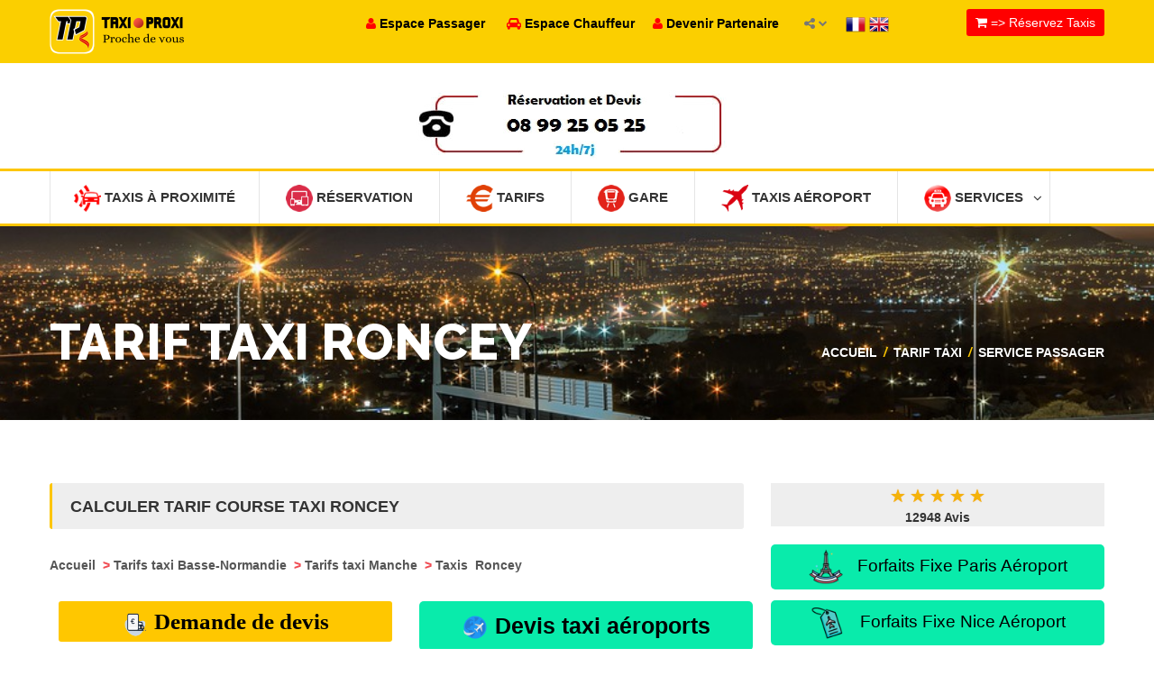

--- FILE ---
content_type: text/html
request_url: https://taxiproxi.fr/tarif-taxi-ville-roncey
body_size: 38275
content:
				 
<!doctype html>
<html lang="en">
<head>
 <meta name="apple-itunes-app" content="app-id=510336055, app-argument=https://apps.apple.com/fr/app/taxi-proxi-commander-course/id510336055?platform=iphone">
    
<meta name="trustpilot-one-time-domain-verification-id" content="e5164459-1bce-40fa-9975-9a932521232b"/>
<!-- TrustBox script -->
<script type="text/javascript" src="//widget.trustpilot.com/bootstrap/v5/tp.widget.bootstrap.min.js" async></script>
<!-- End TrustBox script -->
<!-- Google tag (gtag.js) -->
<script async src="https://www.googletagmanager.com/gtag/js?id=G-Q4NF9ES2KT"></script>
<script>
  window.dataLayer = window.dataLayer || [];
  function gtag(){dataLayer.push(arguments);}
  gtag('js', new Date());

  gtag('config', 'G-Q4NF9ES2KT');
</script> 

<meta name="msvalidate.01" content="469202C251CEA073A6071E491FFE3FCC" />
<meta name="google-site-verification" content="5amKld-6u2mNoSVua4fA9AVt63hOSNGbwVegJK4WaZE" />
<meta name="alexaVerifyID" content="ax3MiPBahrjmFASWo4M4TS5WZvQ" />
<meta http-equiv="Content-Type" content="text/html; charset=utf-8" />
<link href="images/favicon.png" rel="icon" type="image/x-icon" /> 
<meta name="robots" content="index,follow" />
<meta name="revisit-after" content="15" />
<meta name="distribution" content="global" />
<meta name="rating" content="General" />

  <meta name="viewport" content="width=device-width, initial-scale=1.0">
  <meta http-equiv="X-UA-Compatible" content="IE=edge">

  <!-- Stylesheets -->
  <link rel="stylesheet" href="css/style.css">

 

  

<script type="application/ld+json">
{
  "@context" : "http://schema.org",
  "@type" : "LocalBusiness",
  "name" : "Taxi Proxi - Le taxi le plus proche de vous !",
  "image" : "https://www.taxiproxi.fr/images/logo-new.png",
  "priceRange" : "from 10,75€" ,
  "telephone" : "+33899250525",
  "email" : "contact@taxiproxi.com",
  "address" : {
    "@type" : "PostalAddress",
    "streetAddress" : "11 rue Albert Einstein",
    "addressLocality" : "Champs-sur-Marne",
    "addressCountry" : "FR",
    "postalCode" : "77420"
  },
"aggregateRating" : {
	"@type" : "AggregateRating",
	"ratingValue" : "5",
	"bestRating" : "5",
	"ratingCount" : "13428"},
  "openingHoursSpecification" : {
    "@type" : "OpeningHoursSpecification",
    "dayOfWeek": [
      "Monday",
      "Tuesday",
      "Wednesday",
      "Thursday",
      "Friday",
      "Friday",
      "Saturday",
      "Sunday"
    ],
    "opens" : "00:00",
    "closes" : "23:59"
  },
  "url" : "https://taxiproxi.fr/tarif-taxi-ville-roncey"}
</script>
<script type='application/ld+json'>
{
	"@context": "http://schema.org/",
	"@type": "Service",
	"serviceType": "Taxi \/ VTC en ligne",
    "provider": {
		"@type": "Organization",
		"name": "TaxiProxi.fr",
		"@id": "https:\/\/taxiproxi.fr\/"	},
	"description": "Comparer et r\u00e9server un taxi VTC  en 3 clics - 5000 chauffeurs entrent en comp\u00e9tition pour proposer leur prix fixe le moins cher.",
	"name": "Taxi \/ VTC TaxiPRoxi"}
</script>

<script type="application/ld+json"> {
"@context": "https://schema.org",
"@type": "SoftwareApplication",
"name": "Taxi Proxi Réservation",
"operatingSystem": "ANDROID",
"applicationCategory": "https://schema.org/TravelApplication",
"downloadUrl" : "https://play.google.com/store/apps/details?id=com.proxinegoce.taxiproxi&hl=fr",
"aggregateRating": {
"@type": "AggregateRating",
"ratingValue": "5",
"ratingCount": "13428"
},
"offers": {
"@type": "Offer",
"price": "0",
"priceCurrency": "EUR"
}}</script> 

<script type="application/ld+json"> {
"@context": "https://schema.org",
"@type": "SoftwareApplication",
"name": "Taxi Proxi Réservation",
"operatingSystem": "IOS",
"applicationCategory": "https://schema.org/TravelApplication",
"downloadUrl" : "https://apps.apple.com/fr/app/taxi-proxi/id510336055",
"aggregateRating": {
"@type": "AggregateRating",
"ratingValue": "5",
"ratingCount": "13428"
},
"offers": {
"@type": "Offer",
"price": "0",
"priceCurrency": "EUR"
}}</script> 


	
</head>

<body  > 


  <style>
        /* Style pour la barre de notification */
        .app-download-banner {
            display: none; /* Cacher par défaut */
           
            top: 0;
            left: 0;
            right: 0;
            background-color: #4CAF50;
            color: white;
            text-align: center;
            padding: 10px;
            z-index: 1000;
        }
        .app-download-banner button {
            background-color: #f44336;
            color: white;
            border: none;
            padding: 10px 15px;
            cursor: pointer;
            margin-left: 20px;
        }
    </style>
	
    <div class="app-download-banner" id="app-download-banner">
        <button style="
    background-color: #4d90fe;
    color: white;
    border: none;
    padding: 10px;
    cursor: pointer;
    margin-left: 0px;
    "><a href="https://play.google.com/store/apps/details?id=com.proxinegoce.taxiproxi&hl=fr" style="color: white; text-decoration: none; margin-left: 10px;">📱 Téléchargez Application TaxiProxi</a></button>
 <button id="close-banner">X</button> 
    </div>

    <script>
        // Vérifier si l'appareil est Android
        if (/android/i.test(navigator.userAgent)) {
            // Vérifier si le cookie existe
            if (!document.cookie.split('; ').find(row => row.startsWith('app_download_banner='))) {
                document.getElementById('app-download-banner').style.display = 'block';
            }
        }

        // Fermer la bannière et enregistrer un cookie pour ne pas l'afficher de nouveau
        document.getElementById('close-banner').onclick = function() {
            document.getElementById('app-download-banner').style.display = 'none';
            var date = new Date();
            date.setTime(date.getTime() + (24 * 60 * 60 * 1000)); // 1 jour
            document.cookie = "app_download_banner=true; expires=" + date.toUTCString() + "; path=/";
        };
    </script>

<div id="main-wrapper">

  <header id="header">
    <div class="header-top-bar">
      <div class="container">
        <!-- HEADER-LOGIN -->
		
		 	 <div class="header-logo text-left">
          <!--<h4><a href="index.php"><img src="images/logo-new.png"  width="50px" height="50px"    align="absmiddle"></a>  </h4> !--> 
        		
				  <h4><a href="index.php"><img alt="TaxiProxi" src="images/logotp.png"   height="50px"  align="absmiddle"></a></h4>
        		
				
				<!--<img src="images/canne.png" align="absmiddle" width="150px" height="70px"  width="50px" height="50px" >!-->
		</div>
	

		<!-- 
		
			<div class="header-login" >

		</div>
		
        <div class="header-login  hidden-xs" >

          <a href="#" class=""><i class="fa fa-user"></i> Passager</a>

          <div>
            <form action="https://passager.taxiproxi.fr" method="post">
              <input name="email_passager" type="text" class="form-control" placeholder="Email">
              <input  name="tel_passager" type="text" class="form-control" placeholder="Téléphone">
              <input type="submit" class="btn btn-default" value="Connexion">
             
            </form>
          </div>

        </div> END .HEADER-LOGIN -->

        <!-- HEADER REGISTER -->
		<!-- 
        <div class="header-register hidden-xs">
          <a href="#" class=""><i class="fa fa-automobile"></i> Chauffeur</a>

          <div>
            <form action="espace-chauffeur.php" method="post">
              <input name="licence" type="text" class="form-control" placeholder="Carte Professionnelle ou CDC">
              <input name="password" type="password" class="form-control" placeholder="Mot de passe">
            
              <input type="submit" class="btn btn-default" value="Connexion">
			  
			   <a href="espace-chauffeur.php" class="btn btn-link">Vous n'avez pas un compte ? Inscrivez-vous</a>
            </form>
          </div>

        </div> END .HEADER-REGISTER -->
     
        <!-- HEADER-LOG0 
		  <div class="header-logo text-center">
          <h2><a href="index.php"><img src="images/logo-new.png" width="100px" height="100px"></a></h2>
        </div>
       
		-->
		
	
        <!-- END HEADER LOGO -->

        <!-- HEADER-SOCIAL     END HEADER-SOCIAL -->
		
		 <div class="hidden-xs" style="
    position: relative;
    float: left;
    z-index: 9999;
    margin-right: 20px;
    padding: 6px 0;
    font-weight: 700;">
			<a href="https://passager.taxiproxi.fr" class=""><font color="#FF0000"><i class="fa fa-user"></i></font> <font color="#000">Espace Passager</font></a> &nbsp;&nbsp;&nbsp;&nbsp;
		<a href="espace-chauffeur.php" class=""><font color="#FF0000"><i class="fa fa-automobile"></i></font> <font color="#000">Espace Chauffeur</font></a>&nbsp;&nbsp;&nbsp;&nbsp;
		<a href="devenir-partenaire.php" class=""><font color="#FF0000"><i class="fa fa-user"></i></font> <font color="#000">Devenir Partenaire</font></a>&nbsp;&nbsp;
		</div>
		
        <div class="header-social">
	
		
		
          <a href="#">
            <span><i class="fa fa-share-alt"></i></span>
            <i class="fa fa-chevron-down social-arrow"></i>
          </a>

          <ul class="list-inline">
            <li class="active"><a href="https://www.facebook.com/taxiproxi"><i class="fa fa-facebook-square"></i></a></li> 
            <li><a href="https://twitter.com/taxi_proxi"><i class="fa fa-twitter-square"></i></a></li> 
			
			 <li><a href="https://play.google.com/store/apps/details?id=com.proxinegoce.taxiproxi"><i class="fa fa-play"></i></a></li> 
			  <li><a href="https://itunes.apple.com/fr/app/taxi-proxi/id510336055?l=fr&ls=1&mt=8"><i class="fa fa-apple"></i></a></li>  
          </ul>
        </div>
     
 
        <div style="    position: relative;
    float: left;
    z-index: 9999;
    margin-right: 20px;
    padding: 6px 0;
    font-weight: 700;">
         <a  title="Français" href="#"  class="flag_link fre" data-lang="fr"  ><img  alt="Français"  src="map/fr.png"  width="22" height="22" align="absmiddle" >  </a> 
             <a href="#" title="Anglais"  class="flag_link eng" data-lang="en"><img  alt="Anglais"  src="map/en.png" width="22" height="22"   align="absmiddle" >  </a> 
          
        </div>  
	 		 		
<div id="google_translate_element"></div>
<script type="text/javascript">
   function googleTranslateElementInit() {
       new google.translate.TranslateElement({ pageLanguage: 'fr' }, 'google_translate_element');
   }
</script>
<script type="text/javascript"
   src="//translate.google.com/translate_a/element.js?cb=googleTranslateElementInit"></script>
  
<style>
#google_translate_element{
  display: none;
}
.goog-te-banner-frame.skiptranslate {
        display: none !important;
    } 
    body {
        top: 0px !important; 
    }
 </style>
<script type="text/javascript">
var flags = document.getElementsByClassName('flag_link');


Array.prototype.forEach.call(flags, function(e){
  e.addEventListener('click', function(){
    var lang = e.getAttribute('data-lang'); 
    var languageSelect = document.querySelector("select.goog-te-combo");
    languageSelect.value = lang; 
    languageSelect.dispatchEvent(new Event("change"));
  }); 
});
</script>
                         
        <!-- CALL TO ACTION -->
        <div class="header-call-to-action">
          <a href="commander-taxis-reserver.php" class="btn btn-default"><i class="fa fa-shopping-cart"></i> => Réservez Taxis</a>
        </div><!-- END .HEADER-CALL-TO-ACTION -->

      </div><!-- END .CONTAINER -->
    </div>
    <!-- END .HEADER-TOP-BAR -->
				<style>
#title_message
 {   
 display: none;
 }
@media screen and (min-width: 768px) {   
 #title_message 
 {       

 display: block;  
 }
 }
.xheader-top_block-3 {
    float: center;
    line-height: 10px;
    z-index: 2;
    text-align: center;
    padding-top: 10px;
    padding-bottom: 10px;
	    color: #CC2262;
} 
.xtext-1 {
    font-size: 40px;
    letter-spacing: -0.02em;
	    color: #CC2262;
}



a.submitButton {
    background: #c1214c center 60px no-repeat;
    color: #ffffff;
    font-weight: 700;
    text-align: center;
    width: 270px;
	height:70px;
	font-size:18px;
    padding: 10px;
    -webkit-border-radius: 5px 5px 5px 5px;
    border-radius: 5px 5px 5px 5px;
    text-transform: uppercase;
    cursor: pointer;
    transition: all .2s ease-in-out;
    -moz-transition: all .2s ease-in-out;
    -webkit-transition: all .2s ease-in-out;
}
 a.submitButton2 {
    background: #c1214c center 60px no-repeat;
    color: #ffffff;
    font-weight: 700;
    text-align: center;
    width: 270px;
	height:70px;
	font-size:30px;
    padding: 10px;
    -webkit-border-radius: 5px 5px 5px 5px;
    border-radius: 5px 5px 5px 5px;
    text-transform: uppercase;
    cursor: pointer;
    transition: all .2s ease-in-out;
    -moz-transition: all .2s ease-in-out;
    -webkit-transition: all .2s ease-in-out;
}

	</style>
			
		 	 <br>  
 <!--<center><a href="taxi-proxi-aeroport.php" class="submitButton2" ><font color="#fff"><i class="fa fa-plane fa-2x" ></i> Taxi Aéroports</font></a>
  </center>    <br>!-->

<center>
  <span id="title_message">
	
	
	
	       <div class="xheader-top_block-3 xtext-1">
		   		 <a tel="08 99 25 05 25" href="tel:08 99 25 05 25" onclick="ga('send', 'event', 'Phone Call Tracking passenger 08 99 25 05 25', 'click-to-call', 'header');"><font color="#CC2262;">  <img  alt="Appeler maintenant"  src="images/numero2021.jpg">  </font>   </a>
           
			    
<!--  	

<a href="/taxi-conventionnes-cpam"><img  alt="Taxi Conventionnée"  src="images/taxi-conventionne.png"  ></a>  
		   
	   
<a href="/devenir-partenaire.php"><img  alt="Devenir Partenaire"  src="images/devenirpartenaire.jpg"  ></a>  
	 !-->
	 
		<!--   <a href="/entreprise"><img src="images/entreprise.jpg"  ></a>  !-->
        </div>

	  
  </span>
  </center>
	

		<!--  		 
	 <div class="monkeyyo"><center><a href="/devenir-partenaire.php"><img  alt="Partenaire"  src="images/devenirpartenaire.jpg" width="100%"></a></center> </div> 	
	 
	   
	 <div class="monkeyyo"><center><a href="/taxi-conventionnes-cpam"><img  alt="Taxi Conventionnée"  src="images/taxi-conventionne.png" width="100%"></a></center> </div> 	
 
	 	 <div class="monkeyyo"><center><a href="/entreprise"><img src="images/entreprise.jpg" width="100%"></a></center> </div> 	 !-->
	<style>
	
	 .monkeyyo {
	  display: none;
 }
 
@media (max-width: 770px) {
 
 .monkeyyo {
	 display: block; 
}  
}

 .page-heading > span {
    position: absolute;
    top: 0;
    left: 0;
    width: 100%;
    height: 100%;
    background-image:url("images/pages/tarif-taxi-ville-roncey.jpg"), url('images/pages/total.png'); 
	background-repeat:no-repeat;
	background-position:center center;
 -webkit-background-size: cover;
  -moz-background-size: cover;
  -o-background-size: cover;
  background-size: cover;
} 
</style>   <meta name="title" content="Tarif Taxi  Roncey - Calculer prix d'une course de taxi &agrave; Roncey">
<meta name="description" content="Estimer le co&ucirc;t et la dur&eacute;e d'un trajet en taxi &agrave; Roncey, Appelez le taxi libre et qui roule en temps r&eacute;el le plus proche de vous !">
<meta name="keywords" content="Tarif Taxi Roncey, tarif trajet taxi , cout taxi Roncey , tarif course taxi Roncey,application iphone taxi , application ipad taxi , application android taxi ,  passager, chauffeur , Taxi Proxi , taxi paris , taxi aeroport , taxi g7 ,g1 taxi , taxi france , taxi vite , application taxi , application iphone taxi , application android taxi ,  Taxi, taxis, Taxis, France, Paris, annuaire, taxi, taxis, TAXI, r&eacute;seau">
<title>Tarif Taxi Roncey - Calculer prix d'une course de taxi &agrave; Roncey</title>
  <style>
@media (min-width: 770px) {
 .affichechauffeur {
	 display: none;
}  
}
 
  </style>  
  <div class="header-nav-bar">
      <div class="container">
        <nav>

        <button>MENU <i class="fa fa-bars"></i></button>

          <ul class="primary-nav list-unstyled">
    
 <li><a href="trouver-un-taxi.php"><img src="images/geoloccarred.png" width="30px" height="30px" align="absmiddle"> Taxis à Proximité</a></li> 
			 <!--  <li><a href="https://annuaire.taxiproxi.fr"><img alt="ANNUAIRE TAXI FRANCE" src="images/geoloccarred.png" width="30px" height="30px" align="absmiddle"> ANNUAIRE TAXI FRANCE</a></li>!-->
 <li class="affichechauffeur"><a href="https://passager.taxiproxi.fr"><img  alt="Espace Passager" src="images/menu-services.png" width="30px" height="30px" align="absmiddle"> Espace Passager</a></li>
 

			  <li  ><a href="commander-taxis-reserver.php"><img  alt="R&eacute;servation" src="images/menu-reserver.png" width="30px" height="30px" align="absmiddle"> R&eacute;servation </a>
      

            </li>	  
			 <li><a href="tarif-duree-course-taxi.php"><img  alt="Tarifs" src="images/menu-euro.png" width="30px" height="30px" align="absmiddle"> Tarifs</a></li>
  				    <li class="affichechauffeur"><a href="bookingbox.php"><img  alt="Comparateur de prix" src="images/menu-prix.png" width="30px" height="30px" align="absmiddle"> Comparateur de prix <font color="red"></font></a></li>
            <li><a href="taxi-proxi-gare.php"><img  alt="Gare" src="images/menu-gare.png" width="30px" height="30px" align="absmiddle"> Gare</a></li>
           
        
           <li><a href="taxi-proxi-aeroport.php"><img  alt="Taxis Aéroport" src="images/menu-aeroport.png" width="30px" height="30px" align="absmiddle"> Taxis Aéroport</a></li>
         	    

			   

                       <li class="affichechauffeur"><a href="tarifs-forfaitaires-entre-paris-et-les-aeroports.php"><img  alt="TAXI PARIS" src="images/menu-aeroport.png" width="30px" height="30px" align="absmiddle"> TAXI PARIS (ORLY/ROISSY)</a></li>
			   		 
						 	<li class="affichechauffeur"><a href="contact.php"><img  alt="Contactez" src="images/menu-contact.png" width="30px" height="30px" align="absmiddle"> Contactez nous</a></li>
		
					<li class="affichechauffeur"><a href="espace-chauffeur.php"><img  alt="Chauffeur" src="images/menu-chauffeur.png" width="30px" height="30px" align="absmiddle"> Chauffeur</a></li>
		
			           <li class=""><a href="#"><img  alt="Services" src="images/menu-services.png" width="30px" height="30px" align="absmiddle"> Services<i class="fa fa-angle-down"></i></a>

              <ul>
			  
     <li><a href="contact.php">Contactez nous</a></li>
			    <li><a href="actualite.php">Actualit&eacute;</a></li>
			 <li><a href="forfait-taxi-aeroport.php">Forfaits Taxis A&eacute;roports</a></li>
			      <li><a href="forfaits-taxi-aeroport-nice.php">Forfaits A&eacute;roports-Nice-Cannes</a></li>
				 
			    <li><a href="tarifs-forfaitaires-entre-paris-et-les-aeroports.php">Forfaits Paris-A&eacute;roports</a></li>
  <li><a href="offre-entreprise.php">Offre entreprise</a></li>				  
				  <li><a href="commander-taxi-conventionne-cpam.php">Taxis Conventionnés</a></li>
					 	      <li><a href="commander-taxis.php">R&eacute;server un Taxi</a> </li>
							   <li><a href="devis-taxis.php">Devis Taxi</a></li>
							  <li><a href="chercher-taxi.php">Trouver dans carte</a></li>
			         <li><a href="taxi-proxi-gare.php">Taxis Gare</a></li>
                <li><a href="taxi-proxi-aeroport.php">Taxis Aéroport</a></li>
              
				
				   
                <li><a href="faq.php"  style="text-decoration:none;">Questions - R&eacute;ponses</a></li>
                <li><a href="tarif-duree-course-taxi.php">Calculer Tarif-Dur&eacute;e</a></li>
              
         <li><a href="application-iphone-android-taxi-proxi.php">Applications mobile</a></li>
          
				   <li><a href="publicite.php">Nos supports visuels</a></li>
				    <li><a href="publicite-commande-un-clic.php">Notre BOX</a></li>
					
					 <li><a href="lapress.php">La presse en parle</a> </li>
				
				 <li><a href="rechercher-taxi.php">Chercher un Taxi</a></li>
				   
			 

               </ul>
			   </li> 
			
		
          

   
			 
          </ul>
        </nav>
      </div> <!-- end .container -->
    </div> <!-- end .header-nav-bar -->
	    <!-- HEADER SEARCH SECTION -->
    <div class="header-search fixed-height">

 
 



      <div class="page-heading blog-list-heading">
        <span></span> <!-- for dark-overlay on the bg -->

        <div class="container">

          <h1>Tarif Taxi Roncey</h1>

          <div class="heading-link">
            <a href="#">Accueil</a>

            <i>/</i>

            <a href="#">Tarif Taxi</a>
            <i>/</i>

            <a href="#">Service passager</a>
          </div>

        </div> <!-- END .container-->
      </div> <!-- END .about-us-heading -->

    </div> <!-- END .SEARCH and slide-section -->


 
  </header> <!-- end #header -->
 

  <div id="page-content">
    <div class="container">
      <div class="page-content bl-list">
        <div class="row">
		
		
		
		
		
		
		
		
		
          <div class="col-md-8">
		  
		  
	  
 
						<div class="post-sidebar"><h2> Calculer tarif course taxi Roncey</h2></div>
	 <br>
		  
		 			 
					<b>
					<a href="chercher-taxi.php" style="text-decoration:none;" >
					<font color="#555555">
					Accueil					</font>
					</a>
					</b>
					
					<b><font color="#F04B52">&nbsp;></font>
					<a href="tarif-duree-course-taxi.php"  style="text-decoration:none;">
					<font color="#555555">
					Tarifs taxi Basse-Normandie					</font>
					</a>
					</b>
					
					
					<b><font color="#F04B52">&nbsp;></font>
					<a href="tarif-taxi-departement-manche"  style="text-decoration:none;">
					<font color="#555555">
					Tarifs taxi Manche					</a>
					</font>
					</b>
					<b><font color="#F04B52">&nbsp;></font>
					<a href="tarif-taxi-ville-roncey"  style="text-decoration:none;">
					<font color="#555555">Taxis&nbsp;
					Roncey					</font>
					</a>
					</b> 
		  
		  
		 <br><br> 
	 
 				
					
    <script src="https://maps.googleapis.com/maps/api/js?v=3.exp&signed_in=true&libraries=places&region=FR"></script>
    <script>
// This example displays an address form, using the autocomplete feature
// of the Google Places API to help users fill in the information.

var placeSearch, autocomplete;
var componentForm = {
  street_number: 'short_name',
  route: 'long_name',
  locality: 'long_name',
  administrative_area_level_1: 'short_name',
  country: 'long_name',
  postal_code: 'short_name'
};

function initialize() {
  // Create the autocomplete object, restricting the search
  // to geographical location types.
  autocomplete = new google.maps.places.Autocomplete(
      /** @type {HTMLInputElement} */(document.getElementById('autocomplete')),
      { types: ['geocode'] });
  // When the user selects an address from the dropdown,
  // populate the address fields in the form.
  google.maps.event.addListener(autocomplete, 'place_changed', function() {
    fillInAddress();
  });
}


function initialize2() {
  // Create the autocomplete object, restricting the search
  // to geographical location types.
  autocomplete = new google.maps.places.Autocomplete(
      /** @type {HTMLInputElement} */(document.getElementById('autocomplete2')),
      { types: ['geocode'] });
  // When the user selects an address from the dropdown,
  // populate the address fields in the form.
  google.maps.event.addListener(autocomplete, 'place_changed', function() {
    fillInAddress();
  });
}
// [START region_fillform]
function fillInAddress() {
  // Get the place details from the autocomplete object.
  var place = autocomplete.getPlace();

  for (var component in componentForm) {
    document.getElementById(component).value = '';
    document.getElementById(component).disabled = false;
  }

  // Get each component of the address from the place details
  // and fill the corresponding field on the form.
  for (var i = 0; i < place.address_components.length; i++) {
    var addressType = place.address_components[i].types[0];
    if (componentForm[addressType]) {
      var val = place.address_components[i][componentForm[addressType]];
      document.getElementById(addressType).value = val;
    }
  }
}
// [END region_fillform]

// [START region_geolocation]
// Bias the autocomplete object to the user's geographical location,
// as supplied by the browser's 'navigator.geolocation' object.
function geolocate() {
  if (navigator.geolocation) {
    navigator.geolocation.getCurrentPosition(function(position) {
      var geolocation = new google.maps.LatLng(
          position.coords.latitude, position.coords.longitude);
      var circle = new google.maps.Circle({
        center: geolocation,
        radius: position.coords.accuracy
      });
      autocomplete.setBounds(circle.getBounds());
    });
  }
}
// [END region_geolocation]

 function string_to_permalink(str) {
        str = str.replace(/^\s+|\s+$/g, ''); // trim
        str = str.toLowerCase();
        // remove accents, swap ñ for n, etc
        var from = "àáäâèéëêìíïîòóöôùúüûñç·/_,:;";
        var to   = "aaaaeeeeiiiioooouuuunc------";
        for (var i=0, l=from.length ; i<l ; i++) {
            str = str.replace(new RegExp(from.charAt(i), 'g'), to.charAt(i));
        }
        str = str.replace(/[^a-z0-9 -]/g, '') // remove invalid chars
          .replace(/\s+/g, '-') // collapse whitespace and replace by -
          .replace(/-+/g, '-'); // collapse dashes
        return str;
    }
	
	

			function control_tarif(){  
     if(document.demande.adresse_depart.value=="") 
	{	
	alert("Veuillez saisir votre adresse de d&eacute;part.");	
	document.demande.adresse_depart.focus();	
	return false;    
	}
	else if(document.demande.adresse_arrivee.value=="") 
	{	
	alert("Veuillez saisir votre adresse d'arriv&eacute;e.");	
	document.demande.adresse_arrivee.focus();	
	return false;    
	} else
	 {
	
 var adresse_depart=document.demande.adresse_depart.value ;	
  var adresse_arrivee=document.demande.adresse_arrivee.value ;
  adresse_depart=string_to_permalink(adresse_depart);
    adresse_arrivee=string_to_permalink(adresse_arrivee);
  var e = document.getElementById("autocomplete3");
   var periode = e.options[e.selectedIndex].value;
   if (periode==2) var laperiode="la-nuit"; else laperiode="le-jour";
  
	document.demande.action = 'estimer-et-reserver-votre-taxi-entre-'+adresse_depart+'-et-'+adresse_arrivee+'-'+laperiode;  	 
		 
	  document.demande.submit();
	  return true;  
	 }
}
  
    </script>
     <style>
 
      #autocomplete {
 
  margin: 10px;
   
  font-family: sans-serif;
  font-size: 18px;
  appearance: none;
  box-shadow: none;
  border-radius: none;
      padding: 15px;
  border: solid 1px red;
  transition: box-shadow 0.3s, border 0.3s;
      }
	        #autocomplete2 {
	 
  margin: 10px;
   
  font-family: sans-serif;
  font-size: 18px;
  appearance: none;
  box-shadow: none;
  border-radius: none;
      padding: 15px;
  border: solid 1px red;
  transition: box-shadow 0.3s, border 0.3s;
      }
#autocomplete3 {
  margin: 10px !imoprtant;
  
  font-family: sans-serif !imoprtant;
  font-size: 18px !imoprtant;
  appearance: none !imoprtant;
  box-shadow: none !imoprtant;
  border-radius: none !imoprtant;
      padding: 15px !imoprtant;
  border: solid 1px red !imoprtant;
  transition: box-shadow 0.3s, border 0.3s !imoprtant;
      }
	  
	        #locationField {
        height: 20px;
        margin-bottom: 2px;
      }
	   
	  
	        #locationField {
        height: 20px;
        margin-bottom: 2px;
      }
	  
	  
	  	  .bodyLeftButtonsearch {
	background: none repeat scroll 0 0 rgba(0, 0, 0, 0);
    min-height: 25px;
    padding: 0;
	 background: none repeat scroll 0 0 #1C5CA9;
    border: medium none;
    color: #fff;
    cursor: pointer;
    display: inline-block;
    font-size: 1.1em;
    padding: 0.5em 16px;
    position: relative;
    text-align: center;
    text-shadow: 0 0 1px #692660;
    vertical-align: middle; 
	border-radius: 5px; 
-moz-border-radius: 5px; 
-webkit-border-radius: 5px; 
border: 2px solid #1C5CA9;
	  }
	  </style>
    <body >
	 <style>
 .TableSubTitle , .TableTitle {
	 color:#fff;
 }
 </style>
 <!--
 <div style=" 
    left: 0;
    z-index: 99;
    padding: 20px;
    width: 100%;
    height: auto;
    background-color: rgba(0, 0, 0, 0.8);
    transition: all .4s ease;"
	>
 
  <form name="demande" action="estimer-et-reserver-votre-taxi.php" method="post"   >
 
 
		        
                    <table width="90%" border="0" align="center" cellpadding="0" cellspacing="10">
                  
                      <tr>
                    
                        <td colspan="3" >                          <input type="text"  name="adresse_depart" id="autocomplete"   placeholder="Adresse de D&eacute;part" value=""   />
                                                  </td>
                      </tr>
				
					
              
					   <tr>
                        <td colspan="3">                          <input type="text" name="adresse_arrivee" id="autocomplete2"    placeholder="Adresse d'Arriv&eacute;e" value=""  />
                                                  </td>
                      </tr>
					
					
								  <tr>
					  <td width="20%"></td>
						 <td width="60%">
<select name="periode" size="1" class="required"  id="autocomplete3">	
<option value="1">Tarif Jour</option> 
<option value="2">Tarif Nuit</option>
</select>    </td>
					  <td width="20%"></td>
					  </tr>
					  
					
					  <tr>
                
                        <td align="center" colspan="3">   <br><br><div class="bodyLeftButtonsearch"><a href="#" onclick="return control_tarif();" style="text-decoration:none;"><font color="#fff"><b>Calculer le Tarif</b></font></a></div> </td>
                      </tr>
					  
         
                    
                    </table>
	       
 
 </form>
 
 </div>
 !-->
     <div class="row">
		
		
 	  <div class="col-md-6">
     
  	<a target="_self" class="btn btn-default-bigtpyellow" href="commander-taxis-reserver.php?devis" style="width: 100%;"><img src="images/ddd2.png" width="30" height="30" align="absmiddle"> Demande de devis</a>
			   
 </div>
 
 <div class="col-md-6">
  
     <a  class="btn btn-default-big-vert" href="devis-taxis-aeroport.php"   id="my1"  style="width: 100%; font-size: 25px;"> <img src="images/ddd3.png" width="30" height="30" align="absmiddle"> Devis taxi aéroports</a>
  
  </div>
    </div>
  <div class="row">
 <div class="col-md-6">
	<a target="_self" class="btn btn-default-bigtpblue" href="commander-taxis-reserver.php"  style="width: 100%;"><img src="images/ddd1.png" width="30" height="30" align="absmiddle"> Réservez en ligne</a>
    </div> 
		 <div class="col-md-6">
	<!-- <a target="_self" class="btn btn-default-big" href="bookingbox.php"  style="width: 100%; background-color:orange;font-size: 20px;"><img src="images/ddd4.png" width="30" height="30" align="absmiddle"> <font color="#000">Comparateur de prix</font></a>
      !-->
	  <a target="_self" class="btn btn-default-big-levert5" href="https://proxilive.fr/taxis-ville-roncey"  style="width: 100%;"><img src="images/appeler-chauffeur.png" width="30" height="30" align="absmiddle"> Appeler un chauffeur Roncey</a>
  
	
	</div> 
  </div> 
    <div class="row">
 <div class="col-md-12">
 
  <a target="_self" class="btn btn-default-big-vert" href="taxi-longue-distance.php" style="width: 100%; font-size: 25px;"><img src="images/mise2.png" width="40" height="40" align="absmiddle"> Taxi longue distance</a>
 
 
	<!--<a target="_self" class="btn btn-default-big-levert" href="bookingbox.php"  style="width: 100%;"><img src="images/contact.png" width="30" height="30" align="absmiddle"> Contactez nous</a>

  
  <a target="_self" class="btn btn-default-big-levert" href="taxi-conventionnes-cpam"  style="width: 100%;"><img src="images/cpam.png" width="30" height="30" align="absmiddle"> Taxis conventionnés</a>
	
  	<a target="_self" class="btn btn-default-big-levert" href="https://passager.taxiproxi.fr"  style="width: 100%;"><img src="images/espace-passager.png" width="30" height="30" align="absmiddle"> Connexion passager </a>
   !-->
  </div> 
  </div> 
  <style>
 .tabprix6c td {
    width: 16.66%;
    line-height: 23px;
}
.fdbleu {
    background: #000000;
}
.blanc {
    color: #fff;
}
.gras {
    font-weight: bold;
}
.tabprix, .tabprix6c {
    position: relative;
     
    width: 96%;
    margin-right: 2%;
    font-size: 0.8em;
    text-align: center;
    margin-top: 0px;
    margin-bottom: 5px;
    border: 1px #1f1f1f solid;
}
table {
    border-collapse: collapse;
    border-spacing: 0;
}
.fdbleuclair {
    background: red;
}
.btn-default-big-levert5 {
    border: none;
    color: #FFFFFF;
       /*background-color: #00476b;*/
	background-color: red;
    border-color: #cccccc;
    font-size: 19px;
    margin: 12px;
    border-radius: 5px;
}
 </style>
 
 

 
  <br><br><h2 class="fiche-titre al-left vsy view-on"><span style="color: #0000ff; font-size: medium;">COMPARATEUR DE PRIX TAXI&nbsp;<span>Manche</span></span></h2>
<ul>
<li class="hp_e3s_step_1">Effectuez votre&nbsp;<strong><a href="../commander-taxis-reserver.php?devis">demande&nbsp;de devis</a></strong>&nbsp;pour tous vos d&eacute;placements&nbsp;<strong>( GARE / AEROPORTS ..)</strong></li>
<li class="hp_e3s_step_1"><strong>15 chauffeurs&nbsp;ind&eacute;pendants</strong>&nbsp;sont inform&eacute;s&nbsp;<strong>instantan&eacute;ment&nbsp;</strong>de votre demande de devis via notre&nbsp;<strong>application de&nbsp;g&eacute;olocalisation</strong></li>
</ul>
<ul>
<li class="hp_e3s_step_2">Nous trouvons les&nbsp;<strong>3 meilleures&nbsp; propositions&nbsp;de prix&nbsp;pour vous</strong></li>
<li class="hp_e3s_step_2">Decidez Vous M&ecirc;me&nbsp;<strong>Le Prix</strong>&nbsp;Et&nbsp;<strong>Le Confort avec notre&nbsp;service client&nbsp;( Dispo 24h/7j)</strong></li>
<li class="hp_e3s_step_2"><strong>Choisissez votre chauffeur et&nbsp;recevez un&nbsp;<span style="color: #ff0000;">SMS</span>&nbsp;de confirmation&nbsp;</strong><strong><br /></strong></li>
<li class="hp_e3s_step_2"><strong>Des prix fixes</strong>&nbsp;et communiqu&eacute;s &agrave; l&rsquo;avance . Aucun frais, aucune majoration<strong><br /></strong></li>
<li class="hp_e3s_step_2"><strong>Le paiement se fait &agrave; bord</strong>, directement au chauffeur par&nbsp;<strong>CB ou en esp&egrave;ces</strong></li>
<li class="hp_e3s_step_2"><strong>Demandez un devis&nbsp;&nbsp;jusqu'&agrave;&nbsp;<span style="color: #ff0000;">10&nbsp;</span>minutes&nbsp;avant votre depart<br /></strong></li>
</ul>
<p><span style="color: #ff0000;"><strong>NB</strong></span>&nbsp;:&nbsp;Notre service client analyse votre demande avant de la transmettre aux chauffeurs .&nbsp;pour la confirmer, un collaborateur Taxiproxi&nbsp; prendra contact avec vous.</p>
<p><span style="font-size: medium; color: #ff0000;"><strong>Comment &ccedil;a marche en cas de commande immediate ?</strong></span></p>
<p><strong>En cas de&nbsp;Commande imm&eacute;diate (&nbsp;15 min&nbsp;avant l'heure de prise en charge&nbsp; )&nbsp;Le paiement se fait en avance &agrave; la plateforme Taxiproxi pour bloquer le planning du chauffeur</strong></p>
<p><strong><strong><span class="b4"><strong><span style="color: #ff0000;">NB&nbsp;</span>:&nbsp;<span class="b4"><strong>I</strong></span><strong><span class="b5">l est recommand&eacute; de r&eacute;server</span><span class="b4">&nbsp;ou demander&nbsp;</span><span class="b3">v</span><span class="b2">o</span><span class="b1">tr</span>e devis taxi<span class="b1">&nbsp;&agrave;</span><span class="b2">&nbsp;</span><span class="b3">l</span><span class="b4">'</span><span class="b5">avance pour bien g&eacute;rer les plannings des chauffeurs</span></strong></strong></span></strong></strong></p>
<p><span style="font-size: medium; color: #800000;"><strong>TARIF TAXI LONGUE DISTANCE DEPARTEMENT&nbsp;<span>Manche</span></strong></span></p>
<p><strong>Les tarifs d'une course de taxi sont r&eacute;glement&eacute;s. Ils sont compos&eacute;s de la prise en charge du client, du prix au kilom&egrave;tre parcouru et du prix de l'heure</strong></p>
<h1><span style="font-size: small; color: #0000ff;">Comment calculer le prix d'une course en taxi&nbsp;<span>Manche</span> ?</span></h1>
<ul>
<li><strong>Le co&ucirc;t de prise en charge =&nbsp;2,00 &euro;</strong></li>
<li><strong>Le&nbsp;</strong><strong>tarif kilom&egrave;tre&nbsp;aller simple en journ&eacute;e du lundi au samedi&nbsp;&nbsp;=&nbsp;<span>2,00</span> &euro;&nbsp;</strong></li>
<li><strong>Le&nbsp;</strong><strong>tarif au kilom&egrave;tre nuit =&nbsp;<span>3,00</span> &euro;</strong></li>
<li><strong>Le</strong><strong>&nbsp;tarif horaire =&nbsp;<span>22,80</span> &euro;</strong></li>
<li><strong>Les horaires de Nuit 19h-7h&nbsp;</strong></li>
</ul>
<p>&nbsp;</p>
<ul>
</ul>
<p><span style="font-size: medium; color: #0000ff;"><strong>Tarif Taxi &agrave;&nbsp;<span>La Manche</span> &agrave; prix fixe</strong></span></p>
<p><strong>Vous voulez un prix taxi fixe votre taxi &agrave;&nbsp;<span>La Manche</span> ?&nbsp;</strong></p>
<p><strong>demandez un devis via notre site web ou par t&eacute;l&eacute;phone et profitez d'un prix fixe &agrave;&nbsp;<span>La Manche</span></strong></p>
<p>Le tarif taxi B sur&nbsp;<strong>La Manche&nbsp;</strong>c'est le tarif pour un kilom&egrave;tre, applicable pour une course aller et retour de nuit du lundi au samedi inclus ou de jour et de nuit les dimanches et jours f&eacute;ri&eacute;s .Le prix du kilom&egrave;tre en tarif B et de 1.65 euro et le tarif C &agrave; 2.20 euros par contre le tarif de nuit est a 3.30 euros .Demandez un devis taxi &agrave;<strong>&nbsp;La Manche&nbsp;</strong>et profiter d'un prix fixe</p>
<p><span style="color: #0000ff;">Demander un&nbsp;</span><strong><span style="color: #0000ff;">devis Pour calculer le tarif</span> pour vos d&eacute;placements&nbsp;longues</strong>&nbsp;<strong>distances departement&nbsp;<span>Manche</span></strong><br />Demandez nous un devis d&eacute;taill&eacute; et nous l'&eacute;tudirons ensemble .et profitez d'un prix fixe sans surprise&nbsp;<br />Notre service client vous &eacute;coutera et vous aidera dans le choix du&nbsp;<strong>v&eacute;hicule&nbsp;</strong>et dans la proc&eacute;dure de r&eacute;servation.&nbsp;</p>
<p>&nbsp;</p>
<h2><span style="font-size: small;">Besoin d&rsquo;un <span style="color: #000000;">taxi au forfait pour aller ou quitter l'A&eacute;roport de&nbsp;A&eacute;roport de Caen - Carpiquet ?</span></span><br /><span style="font-size: small;">Commander votre taxi 24h/24 et 7/7&nbsp;</span><br /><span style="font-size: small;">D&egrave;s l&rsquo;acceptation de votre demande&nbsp;<span style="color: blue;"><span style="color: #000000;">vous recevez</span> un SMS et un EMAIL</span>&nbsp;avec les coordonn&eacute;es du chauffeur .</span></h2>
<p><br /><br /></p>
<h2 class="styletp grost bleu line20 dec15t"><span style="font-size: x-large;">TAXI Saint Lo &nbsp;</span></h2>
<p>&nbsp;</p>
<table class="tabprix6c">
<tbody>
<tr>
<td class="fdbleu blanc gras">&nbsp; &nbsp; &nbsp; &nbsp; &nbsp; &nbsp; &nbsp; &nbsp; &nbsp; &nbsp; &nbsp; &nbsp; &nbsp; &nbsp; &nbsp; &nbsp; &nbsp; &nbsp; &nbsp; &nbsp; &nbsp; &nbsp; &nbsp; &nbsp; &nbsp; &nbsp; &nbsp;</td>
<td class="fdbleu blanc">Tarif Estim&eacute; Jour</td>
<td class="fdbleu blanc">Tarif Estim&eacute; Nuit</td>
<td class="fdbleu blanc">Nombre de chauffeur Disponible</td>
</tr>
<tr>
<td class="fdbleu blanc">
<p><span>TAXI Saint-L&ocirc; -&nbsp;</span><span>A&eacute;roport de Caen - Carpiquet</span></p>
</td>
<td class="fdbleuclair blanc">&nbsp;<span>163</span><span>&euro; - 166<span>&euro;</span></span></td>
<td class="fdbleuclair blanc">&nbsp;<span>170</span><span>&euro; - 173<span>&euro;</span></span></td>
<td class="fdbleuclair blanc">&nbsp;15</td>
</tr>
<tr>
<td class="fdbleu blanc">
<p><span>TAXI Saint-L&ocirc; -&nbsp;</span><span>Gare De Saint-Lo</span></p>
</td>
<td class="fdbleuclair blanc">&nbsp;<span>12</span><span>&euro; - 15<span>&euro;</span></span></td>
<td class="fdbleuclair blanc">&nbsp;<span>20</span><span>&euro; - 23<span>&euro;</span></span></td>
<td class="fdbleuclair blanc">&nbsp;15<br /></td>
</tr>
<tr>
<td class="fdbleu blanc"><span>TAXI Saint-L&ocirc; -&nbsp;</span><span>Baudre</span><br /></td>
<td class="fdbleuclair blanc">&nbsp;<span>18</span><span>&euro; - 22<span>&euro;</span></span></td>
<td class="fdbleuclair blanc">&nbsp;<span>&nbsp;25</span><span>&euro; - 28<span>&euro;</span></span></td>
<td class="fdbleuclair blanc">&nbsp;15<br /></td>
</tr>
<tr>
<td class="fdbleu blanc"><span>TAXI Saint-L&ocirc; -&nbsp;</span><span>Le Mesnil Rouxelin</span><br /></td>
<td class="fdbleuclair blanc">&nbsp;<span>15</span><span>&euro; - 18<span>&euro;</span></span></td>
<td class="fdbleuclair blanc">&nbsp;<span>22</span><span>&euro; - 26<span>&euro;</span></span></td>
<td class="fdbleuclair blanc">&nbsp;15<br /></td>
</tr>
</tbody>
</table>
<p>- Les tarifs sont communiqu&eacute;s &agrave; titre d'information seulement.<br />- Les frais d'approche (Si r&eacute;servation) et les suppl&eacute;ments baggages sont &agrave; ajouter</p>
<p>- Utilisez notre simulateur de tarif pour estimer.</p>
<p>-&nbsp;<strong><a href="../commander-taxis-reserver.php?devis">Demander un Devis&nbsp;GRATUITEMENT&nbsp; !</a></strong></p>
<p>&nbsp;</p>
<h2 class="styletp grost bleu line20 dec15t"><span style="font-size: large;">TAXI Cherbourg&nbsp;</span></h2>
<p><span style="font-size: large;"><br /></span></p>
<table class="tabprix6c">
<tbody>
<tr>
<td class="fdbleu blanc gras">&nbsp; &nbsp; &nbsp; &nbsp; &nbsp; &nbsp; &nbsp; &nbsp; &nbsp; &nbsp; &nbsp; &nbsp; &nbsp; &nbsp; &nbsp; &nbsp; &nbsp; &nbsp; &nbsp; &nbsp; &nbsp; &nbsp; &nbsp; &nbsp; &nbsp; &nbsp; &nbsp; &nbsp; &nbsp; &nbsp;</td>
<td class="fdbleu blanc">Tarif Estim&eacute; Jour</td>
<td class="fdbleu blanc">Tarif Estim&eacute; Nuit</td>
<td class="fdbleu blanc">Nombre de chauffeur Disponible</td>
</tr>
<tr>
<td class="fdbleu blanc">
<p>TAXI Cherbourg -&nbsp;Gare de Cherbourg</p>
</td>
<td class="fdbleuclair blanc">7&euro; - 10&euro;</td>
<td class="fdbleuclair blanc">9&euro; - 13&euro;</td>
<td class="fdbleuclair blanc">5</td>
</tr>
<tr>
<td class="fdbleu blanc">
<p>TAXI Cherbourg -&nbsp;A&eacute;roport de Cherbourg - Maupertus</p>
</td>
<td class="fdbleuclair blanc">26&euro; - 29&euro;</td>
<td class="fdbleuclair blanc">38&euro; - 42&euro;</td>
<td class="fdbleuclair blanc">5</td>
</tr>
<tr>
<td class="fdbleu blanc">TAXI Cherbourg -&nbsp;OCTEVILLE<br /></td>
<td class="fdbleuclair blanc">10&euro; - 13&euro;</td>
<td class="fdbleuclair blanc">14&euro; - 17&euro;</td>
<td class="fdbleuclair blanc">5</td>
</tr>
<tr>
<td class="fdbleu blanc">TAXI Cherbourg -&nbsp;Tourlaville<br /></td>
<td class="fdbleuclair blanc">12&euro; - 15&euro;</td>
<td class="fdbleuclair blanc">17&euro; - 21&euro;</td>
<td class="fdbleuclair blanc">5</td>
</tr>
</tbody>
</table>
<p>- Pour r&eacute;server votre taxi&nbsp;Vous souhaitez savoir&nbsp;<strong>combien coute un taxi&nbsp;</strong><strong>entre Cherbourg -&nbsp;Gare de Cherbourg&nbsp; ?</strong></p>
<p>&nbsp;<strong>Tarif taxi entre Cherbourg -&nbsp;Gare de Cherbourg&nbsp;= entre&nbsp;7&euro; - 10&euro;&nbsp;tarif jour et entre&nbsp;9&euro; - 13&euro;&nbsp;tarif nuit&nbsp;</strong></p>
<p>- Pour r&eacute;server votre taxi&nbsp;Vous souhaitez savoir&nbsp;<strong>combien coute un taxi&nbsp;entre Cherbourg -&nbsp;A&eacute;roport de Cherbourg - Maupertus&nbsp;?</strong></p>
<p><strong>Tarif taxi entre&nbsp;Cherbourg -&nbsp;A&eacute;roport de Cherbourg - Maupertus<strong>&nbsp;= entre&nbsp;26&euro; - 29&euro;&nbsp;tarif du jour et entre&nbsp;38&euro; - 42&euro;&nbsp;tarif &nbsp;nuit &nbsp;</strong></strong></p>
<p>- Pour r&eacute;server votre taxi&nbsp;Vous souhaitez savoir&nbsp;<strong>combien coute un taxi entre Cherbourg -&nbsp;OCTEVILLE&nbsp;</strong>?</p>
<p><strong>Tarif taxi entre Cherbourg -&nbsp;OCTEVILLE&nbsp; = entre&nbsp;10&euro; - 13&euro;&nbsp; tarif jour &nbsp;et entre&nbsp;14&euro; - 17&euro;&nbsp;tarif nuit</strong></p>
<div>- Pour r&eacute;server votre taxi&nbsp;Vous souhaitez savoir&nbsp;<strong>combien coute un taxi&nbsp;entre Cherbourg -&nbsp;Tourlaville&nbsp;</strong>?</div>
<div><strong>Tarif taxi entre Cherbourg -&nbsp;Tourlaville&nbsp; = entre&nbsp;12&euro; - 15&euro;&nbsp;tarif jour et&nbsp;17&euro; - 21&euro;&nbsp; tarif nuit&nbsp;</strong></div>
<p>- Les tarifs sont communiqu&eacute;s &agrave; titre d'information seulement.<br />- Les frais d'approche (Si r&eacute;servation) et les suppl&eacute;ments baggages sont &agrave; ajouter</p>
<p>- Utilisez notre simulateur de tarif pour estimer.</p>
<p>&nbsp;</p>
<h2 class="styletp grost bleu line20 dec15t"><span style="font-size: large;">TAXI Equeurdreville Hainneville&nbsp;</span></h2>
<p><span style="font-size: large;"><br /></span></p>
<table class="tabprix6c">
<tbody>
<tr>
<td class="fdbleu blanc gras">&nbsp; &nbsp; &nbsp; &nbsp; &nbsp; &nbsp; &nbsp; &nbsp; &nbsp; &nbsp; &nbsp; &nbsp; &nbsp; &nbsp; &nbsp; &nbsp; &nbsp; &nbsp; &nbsp; &nbsp; &nbsp; &nbsp; &nbsp; &nbsp; &nbsp; &nbsp; &nbsp; &nbsp;</td>
<td class="fdbleu blanc">Tarif Estim&eacute; Jour</td>
<td class="fdbleu blanc">Tarif Estim&eacute; Nuit</td>
<td class="fdbleu blanc">Nombre de chauffeur Disponible</td>
</tr>
<tr>
<td class="fdbleu blanc">
<p>&Eacute;queurdreville-Hainneville -&nbsp;Gare de Cherbourg</p>
</td>
<td class="fdbleuclair blanc">16&euro;-19&euro;</td>
<td class="fdbleuclair blanc">22&euro;-25&euro;</td>
<td class="fdbleuclair blanc">5</td>
</tr>
<tr>
<td class="fdbleu blanc">
<p>&Eacute;queurdreville-Hainneville -&nbsp;A&eacute;roport de Cherbourg - Maupertus</p>
</td>
<td class="fdbleuclair blanc">42&euro;-45&euro;</td>
<td class="fdbleuclair blanc">49&euro;-52&euro;</td>
<td class="fdbleuclair blanc">5</td>
</tr>
<tr>
<td class="fdbleu blanc">&Eacute;queurdreville-Hainneville -&nbsp;Nouainville<br /></td>
<td class="fdbleuclair blanc">17&euro;-20&euro;</td>
<td class="fdbleuclair blanc">24&euro;-27&euro;</td>
<td class="fdbleuclair blanc">5</td>
</tr>
<tr>
<td class="fdbleu blanc">&Eacute;queurdreville-Hainneville -&nbsp;Tourlaville<br /></td>
<td class="fdbleuclair blanc">26&euro;-29&euro;</td>
<td class="fdbleuclair blanc">33&euro;-36&euro;</td>
<td class="fdbleuclair blanc">5</td>
</tr>
</tbody>
</table>
<p>- Pour r&eacute;server votre taxi&nbsp;Vous souhaitez savoir&nbsp;<strong>combien coute un taxi&nbsp;</strong><strong>entre &Eacute;queurdreville-Hainneville -&nbsp;Gare de Cherbourg?</strong></p>
<p>&nbsp;<strong>Tarif taxi entre &Eacute;queurdreville-Hainneville -&nbsp;Gare de Cherbourg= entre 16&euro;-19&euro;&nbsp;tarif jour et entre&nbsp;22&euro;-25&euro;&nbsp;tarif nuit&nbsp;</strong></p>
<p>- Pour r&eacute;server votre taxi&nbsp;Vous souhaitez savoir&nbsp;<strong>combien coute un taxi&nbsp;entre &Eacute;queurdreville-Hainneville -&nbsp;A&eacute;roport de Cherbourg - Maupertus?</strong></p>
<p><strong>Tarif taxi entre &Eacute;queurdreville-Hainneville -&nbsp;A&eacute;roport de Cherbourg - Maupertus<strong>= entre 42&euro;-45&euro; tarif du jour et entre 49&euro;-52&euro;&nbsp;tarif &nbsp;nuit &nbsp;.</strong></strong></p>
<p>- Pour r&eacute;server votre taxi&nbsp;Vous souhaitez savoir&nbsp;<strong>combien coute un taxi entre &Eacute;queurdreville-Hainneville -&nbsp;Nouainville&nbsp;</strong>?</p>
<p><strong>Tarif taxi entre &Eacute;queurdreville-Hainneville -&nbsp;Nouainville&nbsp;= entre 17&euro;-20&euro;&nbsp; tarif jour &nbsp;et entre 24&euro;-27&euro;&nbsp;tarif nuit.</strong></p>
<div>- Pour r&eacute;server votre taxi&nbsp;Vous souhaitez savoir&nbsp;<strong>combien coute un taxi&nbsp;entre &Eacute;queurdreville-Hainneville -&nbsp;Tourlaville</strong>?</div>
<div><strong>Tarif taxi entre &Eacute;queurdreville-Hainneville -&nbsp;Tourlaville&nbsp;= entre&nbsp;26&euro;-29&euro;&nbsp;tarif jour et 33&euro;-36&euro; tarif nuit .</strong></div>
<p>- Les tarifs sont communiqu&eacute;s &agrave; titre d'information seulement.<br />- Les frais d'approche (Si r&eacute;servation) et les suppl&eacute;ments baggages sont &agrave; ajouter</p>
<p>- Utilisez notre simulateur de tarif pour estimer.</p>
<p>&nbsp;</p>
<h2 class="styletp grost bleu line20 dec15t"><span style="font-size: large;">TAXI Tourlaville&nbsp;</span></h2>
<p><span style="font-size: large;"><br /></span></p>
<table class="tabprix6c">
<tbody>
<tr>
<td class="fdbleu blanc gras">&nbsp; &nbsp; &nbsp; &nbsp; &nbsp; &nbsp; &nbsp; &nbsp; &nbsp; &nbsp; &nbsp; &nbsp; &nbsp; &nbsp; &nbsp; &nbsp; &nbsp; &nbsp; &nbsp; &nbsp; &nbsp; &nbsp; &nbsp; &nbsp; &nbsp; &nbsp; &nbsp; &nbsp; &nbsp; &nbsp;</td>
<td class="fdbleu blanc">Tarif Estim&eacute; Jour</td>
<td class="fdbleu blanc">Tarif Estim&eacute; Nuit</td>
<td class="fdbleu blanc">Nombre de chauffeur Disponible</td>
</tr>
<tr>
<td class="fdbleu blanc">
<p>Tourlaville -&nbsp;A&eacute;roport de Cherbourg - Maupertus</p>
</td>
<td class="fdbleuclair blanc">30&euro;-35&euro;</td>
<td class="fdbleuclair blanc">35&euro;-40&euro;</td>
<td class="fdbleuclair blanc">8</td>
</tr>
<tr>
<td class="fdbleu blanc">
<p>Tourlaville -&nbsp;Gare de Cherbourg</p>
</td>
<td class="fdbleuclair blanc">20&euro;-25&euro;</td>
<td class="fdbleuclair blanc">28&euro;-32&euro;</td>
<td class="fdbleuclair blanc">8</td>
</tr>
<tr>
<td class="fdbleu blanc">Tourlaville -&nbsp;CHERBOURG<br /></td>
<td class="fdbleuclair blanc">20&euro;-25&euro;</td>
<td class="fdbleuclair blanc">30&euro;-35&euro;</td>
<td class="fdbleuclair blanc">8</td>
</tr>
<tr>
<td class="fdbleu blanc">Tourlaville -&nbsp;Digosville<br /></td>
<td class="fdbleuclair blanc">20&euro;-25&euro;</td>
<td class="fdbleuclair blanc">30&euro;-35&euro;</td>
<td class="fdbleuclair blanc">8</td>
</tr>
</tbody>
</table>
<p>- Pour r&eacute;server votre taxi&nbsp;Vous souhaitez savoir&nbsp;<strong>combien coute un taxi&nbsp;</strong><strong>entre Tourlaville -&nbsp;A&eacute;roport de Cherbourg - Maupertus&nbsp;?</strong></p>
<p>&nbsp;<strong>Tarif taxi entre Tourlaville -&nbsp;A&eacute;roport de Cherbourg - Maupertus&nbsp;= entre 30-35&euro;&nbsp;tarif jour et entre 35-40&euro;&nbsp;tarif nuit&nbsp;</strong></p>
<p>- Pour r&eacute;server votre taxi&nbsp;Vous souhaitez savoir&nbsp;<strong>combien coute un taxi&nbsp;entre Tourlaville -&nbsp;Gare de Cherbourg&nbsp;?</strong></p>
<p><strong>Tarif taxi entre Tourlaville -&nbsp;Gare de Cherbourg<strong>&nbsp;= entre 20-25&euro;&nbsp;tarif du jour et entre&nbsp;<strong>30-35</strong>&nbsp;&euro;&nbsp;tarif &nbsp;nuit &nbsp;</strong></strong></p>
<p>- Pour r&eacute;server votre taxi&nbsp;Vous souhaitez savoir&nbsp;<strong>combien coute un taxi entre Tourlaville -&nbsp;CHERBOURG&nbsp;&nbsp;</strong>?</p>
<p><strong>Tarif taxi entre Tourlaville -&nbsp;CHERBOURG&nbsp; = entre 25-30&euro;&nbsp; tarif jour &nbsp;et entre 30-35&euro;&nbsp;tarif nuit</strong></p>
<div>- Pour r&eacute;server votre taxi&nbsp;Vous souhaitez savoir&nbsp;<strong>combien coute un taxi&nbsp;entre Tourlaville -&nbsp;Digosville</strong>&nbsp;?</div>
<div><strong>Tarif taxi entre Tourlaville -&nbsp;Digosville&nbsp; = entre 20-25&euro;&nbsp;tarif jour et&nbsp;<strong>30-35</strong>&nbsp;&euro;&nbsp;tarif nuit&nbsp;</strong></div>
<p>- Les tarifs sont communiqu&eacute;s &agrave; titre d'information seulement.<br />- Les frais d'approche (Si r&eacute;servation) et les suppl&eacute;ments baggages sont &agrave; ajouter</p>
<p>- Utilisez notre simulateur de tarif pour estimer.</p>
<p>&nbsp;</p>
<p>&nbsp;</p>
<h2 class="styletp grost bleu line20 dec15t"><span style="font-size: large;">TAXI Octeville&nbsp;</span></h2>
<p><span style="font-size: large;"><br /></span></p>
<table class="tabprix6c">
<tbody>
<tr>
<td class="fdbleu blanc gras">&nbsp; &nbsp; &nbsp; &nbsp; &nbsp; &nbsp; &nbsp; &nbsp; &nbsp; &nbsp; &nbsp; &nbsp; &nbsp; &nbsp; &nbsp; &nbsp; &nbsp; &nbsp; &nbsp; &nbsp; &nbsp; &nbsp; &nbsp; &nbsp; &nbsp; &nbsp; &nbsp; &nbsp; &nbsp;&nbsp;</td>
<td class="fdbleu blanc">Tarif Estim&eacute; Jour</td>
<td class="fdbleu blanc">Tarif Estim&eacute; Nuit</td>
<td class="fdbleu blanc">Nombre de chauffeur Disponible</td>
</tr>
<tr>
<td class="fdbleu blanc">
<p>TAXI Octeville -&nbsp;Gare de Cherbourg</p>
</td>
<td class="fdbleuclair blanc">60&euro;-64&euro;<br /></td>
<td class="fdbleuclair blanc">89&euro;-93&euro;<br /></td>
<td class="fdbleuclair blanc">7<br /></td>
</tr>
<tr>
<td class="fdbleu blanc">
<p>TAXI Octeville -&nbsp;A&eacute;roport de Cherbourg - Maupertus</p>
</td>
<td class="fdbleuclair blanc">43&euro;-47&euro;<br /></td>
<td class="fdbleuclair blanc">63&euro;-67&euro;<br /></td>
<td class="fdbleuclair blanc">7<br /></td>
</tr>
<tr>
<td class="fdbleu blanc">TAXI Octeville -&nbsp;Nouainville<br /></td>
<td class="fdbleuclair blanc">72&euro;-75&euro;<br /></td>
<td class="fdbleuclair blanc">107&euro;-114&euro;<br /></td>
<td class="fdbleuclair blanc">7<br /></td>
</tr>
<tr>
<td class="fdbleu blanc">TAXI Octeville -&nbsp;Tourlaville&nbsp;<br /></td>
<td class="fdbleuclair blanc">53&euro;-57&euro;<br /></td>
<td class="fdbleuclair blanc">79&euro;-86&euro;<br /></td>
<td class="fdbleuclair blanc">7<br /></td>
</tr>
</tbody>
</table>
<p>- Pour r&eacute;server votre taxi&nbsp;Vous souhaitez savoir&nbsp;<strong>combien coute un taxi&nbsp;</strong><strong>entre Octeville -&nbsp;Gare de Cherbourg&nbsp;?</strong></p>
<p>&nbsp;<strong>Tarif taxi entre Octeville -&nbsp;Gare de Cherbourg&nbsp;= entre&nbsp;60&euro;-64&euro;&nbsp;tarif jour et entre&nbsp;89&euro;-93&euro;&nbsp;tarif nuit&nbsp;</strong></p>
<p>- Pour r&eacute;server votre taxi&nbsp;Vous souhaitez savoir&nbsp;<strong>combien coute un taxi&nbsp;entre Octeville -&nbsp;A&eacute;roport de Cherbourg - Maupertus&nbsp;?</strong></p>
<p><strong>Tarif taxi entre Octeville -&nbsp;A&eacute;roport de Cherbourg - Maupertus&nbsp;<strong>= entre&nbsp;43&euro;-47&euro;&nbsp;tarif du jour et entre&nbsp;63&euro;-67&euro;&nbsp;tarif &nbsp;nuit &nbsp;</strong></strong></p>
<p>- Pour r&eacute;server votre taxi&nbsp;Vous souhaitez savoir&nbsp;<strong>combien coute un taxi entre Octeville -&nbsp;Nouainville&nbsp;&nbsp;</strong>?</p>
<p><strong>Tarif taxi entre Octeville -&nbsp;Nouainville&nbsp; = entre&nbsp;72&euro;-75&euro;&nbsp;tarif jour &nbsp;et entre 210-107&euro;-114&euro;&nbsp;tarif nuit</strong></p>
<div>- Pour r&eacute;server votre taxi&nbsp;Vous souhaitez savoir&nbsp;<strong>combien coute un taxi&nbsp;entre Octeville -&nbsp;Tourlaville&nbsp;</strong>&nbsp;?</div>
<div><strong>Tarif taxi entre Octeville -&nbsp;Tourlaville&nbsp;&nbsp;= entre&nbsp;53&euro;-57&euro;&nbsp;tarif jour et&nbsp;79&euro;-86&euro;&nbsp;tarif nuit&nbsp;</strong></div>
<p>- Les tarifs sont communiqu&eacute;s &agrave; titre d'information seulement.<br />- Les frais d'approche (Si r&eacute;servation) et les suppl&eacute;ments baggages sont &agrave; ajouter</p>
<p>- Utilisez notre simulateur de tarif pour estimer.</p>
<p>&nbsp;</p>
<p><strong><br /></strong></p> <br><br>
  
 <br><br><h2 style="text-align: center;"><span style="color: #339966;">Nos chauffeurs&nbsp; &agrave; votre service</span></h2>
<p>&nbsp;</p>

 <p><span style="color: #ff0000;"><strong>Devis taxi&nbsp; Roncey&nbsp;</strong></span></p>
<div><strong><span>Confiez nous la mission de vous trouver les meilleurs prix pour vos trajets Roncey</span></strong></div>
<div><strong><span><br /></span></strong></div>
<div><span style="color: #0000ff;"><strong>Demande de devis taxi&nbsp; Roncey&nbsp;</strong></span></div>
<div><span><br /></span></div>
<div><strong>1- Publier une demande de devis taxi</strong></div>
<div><strong>2- Recevez des propositions de devis par SMS</strong></div>
<div><strong>3- Choisissez votre chauffeur de taxi</strong></div>
<div><strong><br /></strong></div>
<div><span style="color: #0000ff;"><strong>R&eacute;server un taxi&nbsp; Roncey&nbsp;</strong></span></div>
<div><span><br /></span></div>
<div><strong>1- Valider votre r&eacute;servation</strong></div>
<div><strong>2- Recevez un SMS de confirmation contenant les coordonn&eacute;es du chauffeur&nbsp;</strong></div>
<p><span style="color: #339966;"><br /></span></p>

 
 
 
    <div class="row">
		
		
 	  <div class="col-md-6">
     
 	<center>
		   <a target="_self" class="btn btn-default-big" href="commander-taxis-reserver.php?devis">Demande de devis <i class="fa fa-arrow-right"></i></a>
  <br>  <br>
    Demandez gratuitement <font color="red">un devis</font> taxi et recevez un <font color="red">SMS</font>  contenant les coordonn&eacute;es du chauffeur qui correspond &agrave; votre demande.  ( sans engagement )
   </div>
   <div class="col-md-6">
	<a target="_self" class="btn btn-default-big" href="commander-taxis-reserver.php">Je Réserve en ligne <i class="fa fa-arrow-right"></i></a>
<br><br>
R&eacute;servation = <font color="red">SMS</font> Comfirmation <br>
R&eacute;servez jusqu'&agrave; 15 jours &agrave; l'avance.
</center>	 
  </div> 
 	</div>	
 <br><br>
  	<div class="register-content">				  
    <div class="reg-heading">
      <h1><strong>R&eacute;servation = <i class="fa fa-mobile"></i> SMS de confirmation</strong>
					 
				</h1>	 		 
		</div>	   
             
 
                  <center><strong>
				  
				  <br>
						- Taxi Proxi met &agrave; votre disposition un syst&egrave;me de r&eacute;servation de taxis en temps r&eacute;el. Des crit&egrave;res li&eacute;s &agrave; la prestation du taxi peuvent &ecirc;tre sp&eacute;cifi&eacute;s.						<br>
						- Taxi Proxi propose votre demande &agrave; tous les taxis les plus proche de vous .						<br>
						- Dés l'acceptation de votre demande par un taxi, vous recevez un <font color="red"><b>SMS</b></font> et un <font color="red"><b>Email</b></font> contenant les coordonnées du chauffeur qui correspond à votre demande.
					    <br> <br> 
				  
				  </strong>
<style>
.btn-default-bigbig {
    background-color: #19ad8c;
    border: medium none #cccccc;
    color: #ffffff;
    font-size: 25px;
    margin: 10px;
}
</style>	
				<a target="_self" class="btn btn-default-bigbig" href="taxis-roncey-50210">Appeler directement <i class="fa fa-arrow-right"></i></a>
&nbsp;&nbsp;

				   <br> <br>
                  </center>
 
            </div>

<br>
 <div class="post-sidebar"><h2>Estimer le co&ucirc;t  Roncey</h2></div>
<table width="100%" cellpadding="2" cellspacing="3">
   <tr>
  <td  >
<p style="text-align:justify; font-wieght:bold; font-size:12px; font-family:Arial; color:#A8A8A8" >
					  &nbsp;&nbsp;&nbsp;
Cette estimation de co&ucirc;t pour taxi  Roncey vous est donn&eacute;e &agrave; titre indicatif et a &eacute;t&eacute; calcul&eacute;e par rapport aux tarifs pr&eacute;fectoraux du d&eacute;partement deen vigueur pour l'ann&eacute;e 2025 et en fonction des &eacute;l&eacute;ments que vous avez fournis. Cette estimation a pour objectif de vous donnez un ordre de grandeur et uniquement cet objectif l&agrave;. De nombreux param&egrave;tres ne sont pas pris en compte par cette estimation :
<br><br>
&nbsp;&nbsp;&nbsp;<font color="#F04B52"><b>*</b></font> R&eacute;server un taxi  Roncey entraine des frais d'approche qui correspondent &agrave; la prise en charge auquelle s'ajoute la distance parcourue par le taxi pour vous rejoindre.<br>
&nbsp;&nbsp;&nbsp;<font color="#F04B52"><b>*</b></font> Le chauffeur de taxi est un professionnel qui peut choisir un itin&eacute;raire diff&eacute;rent pour optimiser le temps de parcours et vous &eacute;viter les embouteillages  Roncey.<br>
&nbsp;&nbsp;&nbsp;<font color="#F04B52"><b>*</b></font> En fonction des horaires, le trafic routier  Roncey est plus ou moins dense ce qui peut influer sur le tarif de la course.<br>
 
</p>
</td>
</tr>
</table> 

<table border="0" cellpadding="2" cellspacing="5" width="100%" bgcolor="#F9F9F9" align="center">
 <tr><td >

					 	<div class="passangerTitleMain">
	  <div class="post-sidebar"><h2> Tableau des tarifs taxi &agrave; Roncey</h2></div>						 
						</div>						
</td>
</tr>
<tr>
<td>

<table width="100%"  cellspacing="3" >
<tr bgcolor="#cccccc">
<td colspan="2">D&eacute;partement</td>
<td>PC</td>
<td>KM Jour</td>
<td>KM Nuit</td>
<td>Heure Jour</td>
<td>Heure Nuit</td>
</tr>

 <tr bgcolor="#dddddd">
<td>50</td>
<td>Manche</td>
<td align="right">2.00 &euro; </td>
<td align="right">2.20 &euro; </td>
<td align="right">3.30 &euro; </td>
<td align="right">26.60 &euro; </td>
<td align="right">26.60 &euro;  </td>
</tr>
<tr>
 



</table>

 
</td>
</tr>		
</table>


   
  <br/>    
					  
  <table border="0" cellpadding="2" cellspacing="5" width="100%" bgcolor="#F9F9F9" align="center">
 <tr><td colspan="3">

					 	<div class="passangerTitleMain">
 <div class="post-sidebar"><h2>L&eacute;gende</h2></div>			 
						</div>						
</td>
</tr>					  

<tr>

	  <td  class="an10" valign="top">
	 	  <p style="text-align:justify;  font-wieght:bold; font-size:12px; font-family:Arial;" >
 
    <font color="#F04B52"><b>KM Jour :</b></font> tarif pour un kilom&egrave;tre, applicable pour une course aller simple en journ&eacute;e du lundi au samedi inclus.<br><br>
    <font color="#F04B52"><b>KM Nuit :</b></font> tarif pour un kilom&egrave;tre, applicable pour une course aller simple de nuit du lundi au samedi inclus ou de jour et de nuit les dimanches et jours f&eacute;ri&eacute;s.<br><br>
   Les horaires de jour ou de nuit varient d'un d&eacute;partement &agrave; un autre mais sont le plus souvent : Jour 7h-19h ou 8h-20h / Nuit 19h-7h ou 20h-8h<br><br>
   Quel que soit le montant affich&eacute; au compteur la somme &agrave; payer ne peut &ecirc;tre inf&eacute;rieure &agrave; 6.40&euro;<br><br>
   Des suppl&eacute;ments tarifaires sont applicables pour transport de bagages ou de colis, prise en charge en gare, transport d'animaux, transport d'un 4&egrave;me passager.<br><br>
    <font color="#F04B52"><b>PC JOUR/NUIT :</b></font> c'est la prise en charge, soit le montant de d&eacute;part du compteur lors de sa mise en marche.<br><br>
    <font color="#F04B52"><b>KM :</b></font> tarif pour un kilom&egrave;tre<br><br>
    <font color="#F04B52"><b>HEURE :</b></font> tarif horaire, il s'enclenche automatiquement d&egrave;s que le compteur est en marche et que le v&eacute;hicule est &agrave; l'arr&ecirc;t (embouteillage, attente du client) ou en alternance avec le tarif kilom&eacute;trique quand la vitesse atteint le point de conjonction des tarifs horaire et kilom&eacute;trique (vitesse du v&eacute;hicule inf&eacute;rieure &agrave; : tarif horaire / le tarif kilom&eacute;trique appliqu&eacute;), dans ce cas la comptabilisation par le tarif kilom&eacute;trique s'arr&ecirc;te.<br><br>
 <font color="#F04B52"><b>FRAIS D'APPROCHE :</b></font> ou course d'approche c'est  le trajet du taxi, de son point de d&eacute;part lors de la r&eacute;servation jusqu'&agrave; votre domicile ou le point de rencontre fix&eacute; avec le chauffeur.Vous pouvez demander au taxi le lieu de son point de d&eacute;part et une estimation du prix de cette course d'approche. Les frais d'approche inclus le montant de la prise en charge. Frais d'approche sont nuls si vous prenez le taxi &agrave; la station ou si vous l'arr&ecirc;ter au coin de la rue.<br><br>


 
</p>
</td>
 

</table>	



<table border="0" cellpadding="2" cellspacing="0" width="100%" bgcolor="#F9F9F9">
 <tr><td colspan="2">

					 	<div class="passangerTitleMain">
 <div class="post-sidebar"><h2>Tarif des taxis par d&eacute;partement</h2></div>						 
						</div>						
</td>
</tr>	
<tr>
	  
	  <td  class="an10" valign="top">
&nbsp;&nbsp;<a href="tarif-taxi-ville-conde-sur-vire" class="agf9" style="text-decoration:none;"><font size="-1" color="#222222">Tarif Taxi Condé-sur-Vire</font></a>
</td>
 	  
	  <td  class="an10" valign="top">
&nbsp;&nbsp;<a href="tarif-taxi-ville-la-meauffe" class="agf9" style="text-decoration:none;"><font size="-1" color="#222222">Tarif Taxi La Meauffe</font></a>
</td>
 </tr>
<tr>
	  
	  <td  class="an10" valign="top">
&nbsp;&nbsp;<a href="tarif-taxi-ville-pont-hebert" class="agf9" style="text-decoration:none;"><font size="-1" color="#222222">Tarif Taxi Pont-Hébert</font></a>
</td>
 	  
	  <td  class="an10" valign="top">
&nbsp;&nbsp;<a href="tarif-taxi-ville-saint-jean-de-daye" class="agf9" style="text-decoration:none;"><font size="-1" color="#222222">Tarif Taxi Saint-Jean-de-Daye</font></a>
</td>
 </tr>
<tr>
	  
	  <td  class="an10" valign="top">
&nbsp;&nbsp;<a href="tarif-taxi-ville-braffais" class="agf9" style="text-decoration:none;"><font size="-1" color="#222222">Tarif Taxi Braffais</font></a>
</td>
 	  
	  <td  class="an10" valign="top">
&nbsp;&nbsp;<a href="tarif-taxi-ville-chavoy" class="agf9" style="text-decoration:none;"><font size="-1" color="#222222">Tarif Taxi Chavoy</font></a>
</td>
 </tr>
<tr>
	  
	  <td  class="an10" valign="top">
&nbsp;&nbsp;<a href="tarif-taxi-ville-le-luot" class="agf9" style="text-decoration:none;"><font size="-1" color="#222222">Tarif Taxi Le Luot</font></a>
</td>
 	  
	  <td  class="an10" valign="top">
&nbsp;&nbsp;<a href="tarif-taxi-ville-plomb" class="agf9" style="text-decoration:none;"><font size="-1" color="#222222">Tarif Taxi Plomb</font></a>
</td>
 </tr>
<tr>
	  
	  <td  class="an10" valign="top">
&nbsp;&nbsp;<a href="tarif-taxi-ville-sainte-pience" class="agf9" style="text-decoration:none;"><font size="-1" color="#222222">Tarif Taxi Sainte-Pience</font></a>
</td>
 	  
	  <td  class="an10" valign="top">
&nbsp;&nbsp;<a href="tarif-taxi-ville-subligny" class="agf9" style="text-decoration:none;"><font size="-1" color="#222222">Tarif Taxi Subligny</font></a>
</td>
 </tr>
<tr>
	  
	  <td  class="an10" valign="top">
&nbsp;&nbsp;<a href="tarif-taxi-ville-tirepied" class="agf9" style="text-decoration:none;"><font size="-1" color="#222222">Tarif Taxi Tirepied</font></a>
</td>
 	  
	  <td  class="an10" valign="top">
&nbsp;&nbsp;<a href="tarif-taxi-ville-canisy" class="agf9" style="text-decoration:none;"><font size="-1" color="#222222">Tarif Taxi Canisy</font></a>
</td>
 </tr>
<tr>
	  
	  <td  class="an10" valign="top">
&nbsp;&nbsp;<a href="tarif-taxi-ville-le-mesnil-opac" class="agf9" style="text-decoration:none;"><font size="-1" color="#222222">Tarif Taxi Le Mesnil-Opac</font></a>
</td>
 	  
	  <td  class="an10" valign="top">
&nbsp;&nbsp;<a href="tarif-taxi-ville-moyon" class="agf9" style="text-decoration:none;"><font size="-1" color="#222222">Tarif Taxi Moyon</font></a>
</td>
 </tr>
<tr>
	  
	  <td  class="an10" valign="top">
&nbsp;&nbsp;<a href="tarif-taxi-ville-le-fresne-poret" class="agf9" style="text-decoration:none;"><font size="-1" color="#222222">Tarif Taxi Le Fresne-Poret</font></a>
</td>
 	  
	  <td  class="an10" valign="top">
&nbsp;&nbsp;<a href="tarif-taxi-ville-ger" class="agf9" style="text-decoration:none;"><font size="-1" color="#222222">Tarif Taxi Ger</font></a>
</td>
 </tr>
<tr>
	  
	  <td  class="an10" valign="top">
&nbsp;&nbsp;<a href="tarif-taxi-ville-fermanville" class="agf9" style="text-decoration:none;"><font size="-1" color="#222222">Tarif Taxi Fermanville</font></a>
</td>
 	  
	  <td  class="an10" valign="top">
&nbsp;&nbsp;<a href="tarif-taxi-ville-saint-pierre-eglise" class="agf9" style="text-decoration:none;"><font size="-1" color="#222222">Tarif Taxi Saint-Pierre-Église</font></a>
</td>
 </tr>
<tr>
	  
	  <td  class="an10" valign="top">
&nbsp;&nbsp;<a href="tarif-taxi-ville-la-barre-de-semilly" class="agf9" style="text-decoration:none;"><font size="-1" color="#222222">Tarif Taxi La Barre-de-Semilly</font></a>
</td>
 	  
	  <td  class="an10" valign="top">
&nbsp;&nbsp;<a href="tarif-taxi-ville-berigny" class="agf9" style="text-decoration:none;"><font size="-1" color="#222222">Tarif Taxi Bérigny</font></a>
</td>
 </tr>
<tr>
	  
	  <td  class="an10" valign="top">
&nbsp;&nbsp;<a href="tarif-taxi-ville-montrabot" class="agf9" style="text-decoration:none;"><font size="-1" color="#222222">Tarif Taxi Montrabot</font></a>
</td>
 	  
	  <td  class="an10" valign="top">
&nbsp;&nbsp;<a href="tarif-taxi-ville-precorbin" class="agf9" style="text-decoration:none;"><font size="-1" color="#222222">Tarif Taxi Précorbin</font></a>
</td>
 </tr>
<tr>
	  
	  <td  class="an10" valign="top">
&nbsp;&nbsp;<a href="tarif-taxi-ville-rouxeville" class="agf9" style="text-decoration:none;"><font size="-1" color="#222222">Tarif Taxi Rouxeville</font></a>
</td>
 	  
	  <td  class="an10" valign="top">
&nbsp;&nbsp;<a href="tarif-taxi-ville-saint-jean-des-baisants" class="agf9" style="text-decoration:none;"><font size="-1" color="#222222">Tarif Taxi Saint-Jean-des-Baisants</font></a>
</td>
 </tr>
<tr>
	  
	  <td  class="an10" valign="top">
&nbsp;&nbsp;<a href="tarif-taxi-ville-saint-pierre-de-semilly" class="agf9" style="text-decoration:none;"><font size="-1" color="#222222">Tarif Taxi Saint-Pierre-de-Semilly</font></a>
</td>
 	  
	  <td  class="an10" valign="top">
&nbsp;&nbsp;<a href="tarif-taxi-ville-vidouville" class="agf9" style="text-decoration:none;"><font size="-1" color="#222222">Tarif Taxi Vidouville</font></a>
</td>
 </tr>
<tr>
	  
	  <td  class="an10" valign="top">
&nbsp;&nbsp;<a href="tarif-taxi-ville-beslon" class="agf9" style="text-decoration:none;"><font size="-1" color="#222222">Tarif Taxi Beslon</font></a>
</td>
 	  
	  <td  class="an10" valign="top">
&nbsp;&nbsp;<a href="tarif-taxi-ville-la-bloutiere" class="agf9" style="text-decoration:none;"><font size="-1" color="#222222">Tarif Taxi La Bloutière</font></a>
</td>
 </tr>
<tr>
	  
	  <td  class="an10" valign="top">
&nbsp;&nbsp;<a href="tarif-taxi-ville-boisyvon" class="agf9" style="text-decoration:none;"><font size="-1" color="#222222">Tarif Taxi Boisyvon</font></a>
</td>
 	  
	  <td  class="an10" valign="top">
&nbsp;&nbsp;<a href="tarif-taxi-ville-bourguenolles" class="agf9" style="text-decoration:none;"><font size="-1" color="#222222">Tarif Taxi Bourguenolles</font></a>
</td>
 </tr>
<tr>
	  
	  <td  class="an10" valign="top">
&nbsp;&nbsp;<a href="tarif-taxi-ville-champrepus" class="agf9" style="text-decoration:none;"><font size="-1" color="#222222">Tarif Taxi Champrépus</font></a>
</td>
 	  
	  <td  class="an10" valign="top">
&nbsp;&nbsp;<a href="tarif-taxi-ville-la-chapelle-cecelin" class="agf9" style="text-decoration:none;"><font size="-1" color="#222222">Tarif Taxi La Chapelle-Cécelin</font></a>
</td>
 </tr>
<tr>
	  
	  <td  class="an10" valign="top">
&nbsp;&nbsp;<a href="tarif-taxi-ville-la-colombe" class="agf9" style="text-decoration:none;"><font size="-1" color="#222222">Tarif Taxi La Colombe</font></a>
</td>
 	  
	  <td  class="an10" valign="top">
&nbsp;&nbsp;<a href="tarif-taxi-ville-fleury-50" class="agf9" style="text-decoration:none;"><font size="-1" color="#222222">Tarif Taxi Fleury 50</font></a>
</td>
 </tr>
<tr>
	  
	  <td  class="an10" valign="top">
&nbsp;&nbsp;<a href="tarif-taxi-ville-rouffigny" class="agf9" style="text-decoration:none;"><font size="-1" color="#222222">Tarif Taxi Rouffigny</font></a>
</td>
 	  
	  <td  class="an10" valign="top">
&nbsp;&nbsp;<a href="tarif-taxi-ville-sainte-cecile" class="agf9" style="text-decoration:none;"><font size="-1" color="#222222">Tarif Taxi Sainte-Cécile</font></a>
</td>
 </tr>
<tr>
	  
	  <td  class="an10" valign="top">
&nbsp;&nbsp;<a href="tarif-taxi-ville-saint-martin-le-bouillant" class="agf9" style="text-decoration:none;"><font size="-1" color="#222222">Tarif Taxi Saint-Martin-le-Bouillant</font></a>
</td>
 	  
	  <td  class="an10" valign="top">
&nbsp;&nbsp;<a href="tarif-taxi-ville-saint-maur-des-bois" class="agf9" style="text-decoration:none;"><font size="-1" color="#222222">Tarif Taxi Saint-Maur-des-Bois</font></a>
</td>
 </tr>
<tr>
	  
	  <td  class="an10" valign="top">
&nbsp;&nbsp;<a href="tarif-taxi-ville-villedieu-les-poeles" class="agf9" style="text-decoration:none;"><font size="-1" color="#222222">Tarif Taxi Villedieu-les-Poëles</font></a>
</td>
 	  
	  <td  class="an10" valign="top">
&nbsp;&nbsp;<a href="tarif-taxi-ville-pirou" class="agf9" style="text-decoration:none;"><font size="-1" color="#222222">Tarif Taxi Pirou</font></a>
</td>
 </tr>
<tr>
	  
	  <td  class="an10" valign="top">
&nbsp;&nbsp;<a href="tarif-taxi-ville-anneville-en-saire" class="agf9" style="text-decoration:none;"><font size="-1" color="#222222">Tarif Taxi Anneville-en-Saire</font></a>
</td>
 	  
	  <td  class="an10" valign="top">
&nbsp;&nbsp;<a href="tarif-taxi-ville-barfleur" class="agf9" style="text-decoration:none;"><font size="-1" color="#222222">Tarif Taxi Barfleur</font></a>
</td>
 </tr>
<tr>
	  
	  <td  class="an10" valign="top">
&nbsp;&nbsp;<a href="tarif-taxi-ville-gatteville-le-phare" class="agf9" style="text-decoration:none;"><font size="-1" color="#222222">Tarif Taxi Gatteville-le-Phare</font></a>
</td>
 	  
	  <td  class="an10" valign="top">
&nbsp;&nbsp;<a href="tarif-taxi-ville-montfarville" class="agf9" style="text-decoration:none;"><font size="-1" color="#222222">Tarif Taxi Montfarville</font></a>
</td>
 </tr>
<tr>
	  
	  <td  class="an10" valign="top">
&nbsp;&nbsp;<a href="tarif-taxi-ville-reville" class="agf9" style="text-decoration:none;"><font size="-1" color="#222222">Tarif Taxi Réville</font></a>
</td>
 	  
	  <td  class="an10" valign="top">
&nbsp;&nbsp;<a href="tarif-taxi-ville-sainte-genevieve-50" class="agf9" style="text-decoration:none;"><font size="-1" color="#222222">Tarif Taxi Sainte-Geneviève 50</font></a>
</td>
 </tr>
<tr>
	  
	  <td  class="an10" valign="top">
&nbsp;&nbsp;<a href="tarif-taxi-ville-valcanville" class="agf9" style="text-decoration:none;"><font size="-1" color="#222222">Tarif Taxi Valcanville</font></a>
</td>
 	  
	  <td  class="an10" valign="top">
&nbsp;&nbsp;<a href="tarif-taxi-ville-le-vicel" class="agf9" style="text-decoration:none;"><font size="-1" color="#222222">Tarif Taxi Le Vicel</font></a>
</td>
 </tr>
<tr>
	  
	  <td  class="an10" valign="top">
&nbsp;&nbsp;<a href="tarif-taxi-ville-dangy" class="agf9" style="text-decoration:none;"><font size="-1" color="#222222">Tarif Taxi Dangy</font></a>
</td>
 	  
	  <td  class="an10" valign="top">
&nbsp;&nbsp;<a href="tarif-taxi-ville-gourfaleur" class="agf9" style="text-decoration:none;"><font size="-1" color="#222222">Tarif Taxi Gourfaleur</font></a>
</td>
 </tr>
<tr>
	  
	  <td  class="an10" valign="top">
&nbsp;&nbsp;<a href="tarif-taxi-ville-la-mancelliere-sur-vire" class="agf9" style="text-decoration:none;"><font size="-1" color="#222222">Tarif Taxi La Mancellière-sur-Vire</font></a>
</td>
 	  
	  <td  class="an10" valign="top">
&nbsp;&nbsp;<a href="tarif-taxi-ville-le-mesnil-herman" class="agf9" style="text-decoration:none;"><font size="-1" color="#222222">Tarif Taxi Le Mesnil-Herman</font></a>
</td>
 </tr>
<tr>
	  
	  <td  class="an10" valign="top">
&nbsp;&nbsp;<a href="tarif-taxi-ville-quibou" class="agf9" style="text-decoration:none;"><font size="-1" color="#222222">Tarif Taxi Quibou</font></a>
</td>
 	  
	  <td  class="an10" valign="top">
&nbsp;&nbsp;<a href="tarif-taxi-ville-saint-ebremond-de-bonfosse" class="agf9" style="text-decoration:none;"><font size="-1" color="#222222">Tarif Taxi Saint-Ébremond-de-Bonfossé</font></a>
</td>
 </tr>
<tr>
	  
	  <td  class="an10" valign="top">
&nbsp;&nbsp;<a href="tarif-taxi-ville-saint-martin-de-bonfosse" class="agf9" style="text-decoration:none;"><font size="-1" color="#222222">Tarif Taxi Saint-Martin-de-Bonfossé</font></a>
</td>
 	  
	  <td  class="an10" valign="top">
&nbsp;&nbsp;<a href="tarif-taxi-ville-saint-romphaire" class="agf9" style="text-decoration:none;"><font size="-1" color="#222222">Tarif Taxi Saint-Romphaire</font></a>
</td>
 </tr>
<tr>
	  
	  <td  class="an10" valign="top">
&nbsp;&nbsp;<a href="tarif-taxi-ville-saint-samson-de-bonfosse" class="agf9" style="text-decoration:none;"><font size="-1" color="#222222">Tarif Taxi Saint-Samson-de-Bonfossé</font></a>
</td>
 	  
	  <td  class="an10" valign="top">
&nbsp;&nbsp;<a href="tarif-taxi-ville-sainte-suzanne-sur-vire" class="agf9" style="text-decoration:none;"><font size="-1" color="#222222">Tarif Taxi Sainte-Suzanne-sur-Vire</font></a>
</td>
 </tr>
<tr>
	  
	  <td  class="an10" valign="top">
&nbsp;&nbsp;<a href="tarif-taxi-ville-soulles" class="agf9" style="text-decoration:none;"><font size="-1" color="#222222">Tarif Taxi Soulles</font></a>
</td>
 	  
	  <td  class="an10" valign="top">
&nbsp;&nbsp;<a href="tarif-taxi-ville-carolles" class="agf9" style="text-decoration:none;"><font size="-1" color="#222222">Tarif Taxi Carolles</font></a>
</td>
 </tr>
<tr>
	  
	  <td  class="an10" valign="top">
&nbsp;&nbsp;<a href="tarif-taxi-ville-saint-michel-des-loups" class="agf9" style="text-decoration:none;"><font size="-1" color="#222222">Tarif Taxi Saint-Michel-des-Loups</font></a>
</td>
 	  
	  <td  class="an10" valign="top">
&nbsp;&nbsp;<a href="tarif-taxi-ville-hamelin" class="agf9" style="text-decoration:none;"><font size="-1" color="#222222">Tarif Taxi Hamelin</font></a>
</td>
 </tr>
<tr>
	  
	  <td  class="an10" valign="top">
&nbsp;&nbsp;<a href="tarif-taxi-ville-saint-brice-de-landelles" class="agf9" style="text-decoration:none;"><font size="-1" color="#222222">Tarif Taxi Saint-Brice-de-Landelles</font></a>
</td>
 	  
	  <td  class="an10" valign="top">
&nbsp;&nbsp;<a href="tarif-taxi-ville-saint-martin-de-landelles" class="agf9" style="text-decoration:none;"><font size="-1" color="#222222">Tarif Taxi Saint-Martin-de-Landelles</font></a>
</td>
 </tr>
<tr>
	  
	  <td  class="an10" valign="top">
&nbsp;&nbsp;<a href="tarif-taxi-ville-barenton" class="agf9" style="text-decoration:none;"><font size="-1" color="#222222">Tarif Taxi Barenton</font></a>
</td>
 	  
	  <td  class="an10" valign="top">
&nbsp;&nbsp;<a href="tarif-taxi-ville-saint-cyr-du-bailleul" class="agf9" style="text-decoration:none;"><font size="-1" color="#222222">Tarif Taxi Saint-Cyr-du-Bailleul</font></a>
</td>
 </tr>
<tr>
	  
	  <td  class="an10" valign="top">
&nbsp;&nbsp;<a href="tarif-taxi-ville-saint-georges-de-rouelley" class="agf9" style="text-decoration:none;"><font size="-1" color="#222222">Tarif Taxi Saint-Georges-de-Rouelley</font></a>
</td>
 	  
	  <td  class="an10" valign="top">
&nbsp;&nbsp;<a href="tarif-taxi-ville-creances" class="agf9" style="text-decoration:none;"><font size="-1" color="#222222">Tarif Taxi Créances</font></a>
</td>
 </tr>
<tr>
	  
	  <td  class="an10" valign="top">
&nbsp;&nbsp;<a href="tarif-taxi-ville-brix" class="agf9" style="text-decoration:none;"><font size="-1" color="#222222">Tarif Taxi Brix</font></a>
</td>
 	  
	  <td  class="an10" valign="top">
&nbsp;&nbsp;<a href="tarif-taxi-ville-colomby" class="agf9" style="text-decoration:none;"><font size="-1" color="#222222">Tarif Taxi Colomby</font></a>
</td>
 </tr>
<tr>
	  
	  <td  class="an10" valign="top">
&nbsp;&nbsp;<a href="tarif-taxi-ville-flottemanville" class="agf9" style="text-decoration:none;"><font size="-1" color="#222222">Tarif Taxi Flottemanville</font></a>
</td>
 	  
	  <td  class="an10" valign="top">
&nbsp;&nbsp;<a href="tarif-taxi-ville-hemevez" class="agf9" style="text-decoration:none;"><font size="-1" color="#222222">Tarif Taxi Hémevez</font></a>
</td>
 </tr>
<tr>
	  
	  <td  class="an10" valign="top">
&nbsp;&nbsp;<a href="tarif-taxi-ville-huberville" class="agf9" style="text-decoration:none;"><font size="-1" color="#222222">Tarif Taxi Huberville</font></a>
</td>
 	  
	  <td  class="an10" valign="top">
&nbsp;&nbsp;<a href="tarif-taxi-ville-lieusaint" class="agf9" style="text-decoration:none;"><font size="-1" color="#222222">Tarif Taxi Lieusaint</font></a>
</td>
 </tr>
<tr>
	  
	  <td  class="an10" valign="top">
&nbsp;&nbsp;<a href="tarif-taxi-ville-morville" class="agf9" style="text-decoration:none;"><font size="-1" color="#222222">Tarif Taxi Morville</font></a>
</td>
 	  
	  <td  class="an10" valign="top">
&nbsp;&nbsp;<a href="tarif-taxi-ville-saint-germain-de-tournebut" class="agf9" style="text-decoration:none;"><font size="-1" color="#222222">Tarif Taxi Saint-Germain-de-Tournebut</font></a>
</td>
 </tr>
<tr>
	  
	  <td  class="an10" valign="top">
&nbsp;&nbsp;<a href="tarif-taxi-ville-saint-joseph-50" class="agf9" style="text-decoration:none;"><font size="-1" color="#222222">Tarif Taxi Saint-Joseph 50</font></a>
</td>
 	  
	  <td  class="an10" valign="top">
&nbsp;&nbsp;<a href="tarif-taxi-ville-saussemesnil" class="agf9" style="text-decoration:none;"><font size="-1" color="#222222">Tarif Taxi Saussemesnil</font></a>
</td>
 </tr>
<tr>
	  
	  <td  class="an10" valign="top">
&nbsp;&nbsp;<a href="tarif-taxi-ville-tamerville" class="agf9" style="text-decoration:none;"><font size="-1" color="#222222">Tarif Taxi Tamerville</font></a>
</td>
 	  
	  <td  class="an10" valign="top">
&nbsp;&nbsp;<a href="tarif-taxi-ville-urville" class="agf9" style="text-decoration:none;"><font size="-1" color="#222222">Tarif Taxi Urville</font></a>
</td>
 </tr>
<tr>
	  
	  <td  class="an10" valign="top">
&nbsp;&nbsp;<a href="tarif-taxi-ville-valognes" class="agf9" style="text-decoration:none;"><font size="-1" color="#222222">Tarif Taxi Valognes</font></a>
</td>
 	  
	  <td  class="an10" valign="top">
&nbsp;&nbsp;<a href="tarif-taxi-ville-yvetot-bocage" class="agf9" style="text-decoration:none;"><font size="-1" color="#222222">Tarif Taxi Yvetot-Bocage</font></a>
</td>
 </tr>
<tr>
	  
	  <td  class="an10" valign="top">
&nbsp;&nbsp;<a href="tarif-taxi-ville-couville" class="agf9" style="text-decoration:none;"><font size="-1" color="#222222">Tarif Taxi Couville</font></a>
</td>
 	  
	  <td  class="an10" valign="top">
&nbsp;&nbsp;<a href="tarif-taxi-ville-flottemanville-hague" class="agf9" style="text-decoration:none;"><font size="-1" color="#222222">Tarif Taxi Flottemanville-Hague</font></a>
</td>
 </tr>
<tr>
	  
	  <td  class="an10" valign="top">
&nbsp;&nbsp;<a href="tarif-taxi-ville-hardinvast" class="agf9" style="text-decoration:none;"><font size="-1" color="#222222">Tarif Taxi Hardinvast</font></a>
</td>
 	  
	  <td  class="an10" valign="top">
&nbsp;&nbsp;<a href="tarif-taxi-ville-martinvast" class="agf9" style="text-decoration:none;"><font size="-1" color="#222222">Tarif Taxi Martinvast</font></a>
</td>
 </tr>
<tr>
	  
	  <td  class="an10" valign="top">
&nbsp;&nbsp;<a href="tarif-taxi-ville-nouainville" class="agf9" style="text-decoration:none;"><font size="-1" color="#222222">Tarif Taxi Nouainville</font></a>
</td>
 	  
	  <td  class="an10" valign="top">
&nbsp;&nbsp;<a href="tarif-taxi-ville-saint-martin-le-greard" class="agf9" style="text-decoration:none;"><font size="-1" color="#222222">Tarif Taxi Saint-Martin-le-Gréard</font></a>
</td>
 </tr>
<tr>
	  
	  <td  class="an10" valign="top">
&nbsp;&nbsp;<a href="tarif-taxi-ville-sideville" class="agf9" style="text-decoration:none;"><font size="-1" color="#222222">Tarif Taxi Sideville</font></a>
</td>
 	  
	  <td  class="an10" valign="top">
&nbsp;&nbsp;<a href="tarif-taxi-ville-teurtheville-hague" class="agf9" style="text-decoration:none;"><font size="-1" color="#222222">Tarif Taxi Teurthéville-Hague</font></a>
</td>
 </tr>
<tr>
	  
	  <td  class="an10" valign="top">
&nbsp;&nbsp;<a href="tarif-taxi-ville-virandeville" class="agf9" style="text-decoration:none;"><font size="-1" color="#222222">Tarif Taxi Virandeville</font></a>
</td>
 	  
	  <td  class="an10" valign="top">
&nbsp;&nbsp;<a href="tarif-taxi-ville-airel" class="agf9" style="text-decoration:none;"><font size="-1" color="#222222">Tarif Taxi Airel</font></a>
</td>
 </tr>
<tr>
	  
	  <td  class="an10" valign="top">
&nbsp;&nbsp;<a href="tarif-taxi-ville-cerisy-la-foret" class="agf9" style="text-decoration:none;"><font size="-1" color="#222222">Tarif Taxi Cerisy-la-Forêt</font></a>
</td>
 	  
	  <td  class="an10" valign="top">
&nbsp;&nbsp;<a href="tarif-taxi-ville-la-luzerne" class="agf9" style="text-decoration:none;"><font size="-1" color="#222222">Tarif Taxi La Luzerne</font></a>
</td>
 </tr>
<tr>
	  
	  <td  class="an10" valign="top">
&nbsp;&nbsp;<a href="tarif-taxi-ville-moon-sur-elle" class="agf9" style="text-decoration:none;"><font size="-1" color="#222222">Tarif Taxi Moon-sur-Elle</font></a>
</td>
 	  
	  <td  class="an10" valign="top">
&nbsp;&nbsp;<a href="tarif-taxi-ville-saint-jean-de-savigny" class="agf9" style="text-decoration:none;"><font size="-1" color="#222222">Tarif Taxi Saint-Jean-de-Savigny</font></a>
</td>
 </tr>
<tr>
	  
	  <td  class="an10" valign="top">
&nbsp;&nbsp;<a href="tarif-taxi-ville-villiers-fossard" class="agf9" style="text-decoration:none;"><font size="-1" color="#222222">Tarif Taxi Villiers-Fossard</font></a>
</td>
 	  
	  <td  class="an10" valign="top">
&nbsp;&nbsp;<a href="tarif-taxi-ville-brecey" class="agf9" style="text-decoration:none;"><font size="-1" color="#222222">Tarif Taxi Brécey</font></a>
</td>
 </tr>
<tr>
	  
	  <td  class="an10" valign="top">
&nbsp;&nbsp;<a href="tarif-taxi-ville-coulouvray-boisbenatre" class="agf9" style="text-decoration:none;"><font size="-1" color="#222222">Tarif Taxi Coulouvray-Boisbenâtre</font></a>
</td>
 	  
	  <td  class="an10" valign="top">
&nbsp;&nbsp;<a href="tarif-taxi-ville-cuves-50" class="agf9" style="text-decoration:none;"><font size="-1" color="#222222">Tarif Taxi Cuves 50</font></a>
</td>
 </tr>
<tr>
	  
	  <td  class="an10" valign="top">
&nbsp;&nbsp;<a href="tarif-taxi-ville-lingeard" class="agf9" style="text-decoration:none;"><font size="-1" color="#222222">Tarif Taxi Lingeard</font></a>
</td>
 	  
	  <td  class="an10" valign="top">
&nbsp;&nbsp;<a href="tarif-taxi-ville-le-mesnil-gilbert" class="agf9" style="text-decoration:none;"><font size="-1" color="#222222">Tarif Taxi Le Mesnil-Gilbert</font></a>
</td>
 </tr>
<tr>
	  
	  <td  class="an10" valign="top">
&nbsp;&nbsp;<a href="tarif-taxi-ville-saint-laurent-de-cuves" class="agf9" style="text-decoration:none;"><font size="-1" color="#222222">Tarif Taxi Saint-Laurent-de-Cuves</font></a>
</td>
 	  
	  <td  class="an10" valign="top">
&nbsp;&nbsp;<a href="tarif-taxi-ville-saint-michel-de-montjoie" class="agf9" style="text-decoration:none;"><font size="-1" color="#222222">Tarif Taxi Saint-Michel-de-Montjoie</font></a>
</td>
 </tr>
<tr>
	  
	  <td  class="an10" valign="top">
&nbsp;&nbsp;<a href="tarif-taxi-ville-saint-pois" class="agf9" style="text-decoration:none;"><font size="-1" color="#222222">Tarif Taxi Saint-Pois</font></a>
</td>
 	  
	  <td  class="an10" valign="top">
&nbsp;&nbsp;<a href="tarif-taxi-ville-annoville" class="agf9" style="text-decoration:none;"><font size="-1" color="#222222">Tarif Taxi Annoville</font></a>
</td>
 </tr>
<tr>
	  
	  <td  class="an10" valign="top">
&nbsp;&nbsp;<a href="tarif-taxi-ville-contrieres" class="agf9" style="text-decoration:none;"><font size="-1" color="#222222">Tarif Taxi Contrières</font></a>
</td>
 	  
	  <td  class="an10" valign="top">
&nbsp;&nbsp;<a href="tarif-taxi-ville-herenguerville" class="agf9" style="text-decoration:none;"><font size="-1" color="#222222">Tarif Taxi Hérenguerville</font></a>
</td>
 </tr>
<tr>
	  
	  <td  class="an10" valign="top">
&nbsp;&nbsp;<a href="tarif-taxi-ville-hyenville" class="agf9" style="text-decoration:none;"><font size="-1" color="#222222">Tarif Taxi Hyenville</font></a>
</td>
 	  
	  <td  class="an10" valign="top">
&nbsp;&nbsp;<a href="tarif-taxi-ville-lingreville" class="agf9" style="text-decoration:none;"><font size="-1" color="#222222">Tarif Taxi Lingreville</font></a>
</td>
 </tr>
<tr>
	  
	  <td  class="an10" valign="top">
&nbsp;&nbsp;<a href="tarif-taxi-ville-montchaton" class="agf9" style="text-decoration:none;"><font size="-1" color="#222222">Tarif Taxi Montchaton</font></a>
</td>
 	  
	  <td  class="an10" valign="top">
&nbsp;&nbsp;<a href="tarif-taxi-ville-orval" class="agf9" style="text-decoration:none;"><font size="-1" color="#222222">Tarif Taxi Orval</font></a>
</td>
 </tr>
<tr>
	  
	  <td  class="an10" valign="top">
&nbsp;&nbsp;<a href="tarif-taxi-ville-quettreville-sur-sienne" class="agf9" style="text-decoration:none;"><font size="-1" color="#222222">Tarif Taxi Quettreville-sur-Sienne</font></a>
</td>
 	  
	  <td  class="an10" valign="top">
&nbsp;&nbsp;<a href="tarif-taxi-ville-trelly" class="agf9" style="text-decoration:none;"><font size="-1" color="#222222">Tarif Taxi Trelly</font></a>
</td>
 </tr>
<tr>
	  
	  <td  class="an10" valign="top">
&nbsp;&nbsp;<a href="tarif-taxi-ville-buais" class="agf9" style="text-decoration:none;"><font size="-1" color="#222222">Tarif Taxi Buais</font></a>
</td>
 	  
	  <td  class="an10" valign="top">
&nbsp;&nbsp;<a href="tarif-taxi-ville-heusse" class="agf9" style="text-decoration:none;"><font size="-1" color="#222222">Tarif Taxi Heussé</font></a>
</td>
 </tr>
<tr>
	  
	  <td  class="an10" valign="top">
&nbsp;&nbsp;<a href="tarif-taxi-ville-husson" class="agf9" style="text-decoration:none;"><font size="-1" color="#222222">Tarif Taxi Husson</font></a>
</td>
 	  
	  <td  class="an10" valign="top">
&nbsp;&nbsp;<a href="tarif-taxi-ville-sainte-marie-du-bois-50" class="agf9" style="text-decoration:none;"><font size="-1" color="#222222">Tarif Taxi Sainte-Marie-du-Bois 50</font></a>
</td>
 </tr>
<tr>
	  
	  <td  class="an10" valign="top">
&nbsp;&nbsp;<a href="tarif-taxi-ville-saint-symphorien-des-monts" class="agf9" style="text-decoration:none;"><font size="-1" color="#222222">Tarif Taxi Saint-Symphorien-des-Monts</font></a>
</td>
 	  
	  <td  class="an10" valign="top">
&nbsp;&nbsp;<a href="tarif-taxi-ville-savigny-le-vieux" class="agf9" style="text-decoration:none;"><font size="-1" color="#222222">Tarif Taxi Savigny-le-Vieux</font></a>
</td>
 </tr>
<tr>
	  
	  <td  class="an10" valign="top">
&nbsp;&nbsp;<a href="tarif-taxi-ville-le-teilleul" class="agf9" style="text-decoration:none;"><font size="-1" color="#222222">Tarif Taxi Le Teilleul</font></a>
</td>
 	  
	  <td  class="an10" valign="top">
&nbsp;&nbsp;<a href="tarif-taxi-ville-aumeville-lestre" class="agf9" style="text-decoration:none;"><font size="-1" color="#222222">Tarif Taxi Aumeville-Lestre</font></a>
</td>
 </tr>
<tr>
	  
	  <td  class="an10" valign="top">
&nbsp;&nbsp;<a href="tarif-taxi-ville-crasville" class="agf9" style="text-decoration:none;"><font size="-1" color="#222222">Tarif Taxi Crasville</font></a>
</td>
 	  
	  <td  class="an10" valign="top">
&nbsp;&nbsp;<a href="tarif-taxi-ville-morsalines" class="agf9" style="text-decoration:none;"><font size="-1" color="#222222">Tarif Taxi Morsalines</font></a>
</td>
 </tr>
<tr>
	  
	  <td  class="an10" valign="top">
&nbsp;&nbsp;<a href="tarif-taxi-ville-la-pernelle" class="agf9" style="text-decoration:none;"><font size="-1" color="#222222">Tarif Taxi La Pernelle</font></a>
</td>
 	  
	  <td  class="an10" valign="top">
&nbsp;&nbsp;<a href="tarif-taxi-ville-quettehou" class="agf9" style="text-decoration:none;"><font size="-1" color="#222222">Tarif Taxi Quettehou</font></a>
</td>
 </tr>
<tr>
	  
	  <td  class="an10" valign="top">
&nbsp;&nbsp;<a href="tarif-taxi-ville-teurtheville-bocage" class="agf9" style="text-decoration:none;"><font size="-1" color="#222222">Tarif Taxi Teurthéville-Bocage</font></a>
</td>
 	  
	  <td  class="an10" valign="top">
&nbsp;&nbsp;<a href="tarif-taxi-ville-le-vast" class="agf9" style="text-decoration:none;"><font size="-1" color="#222222">Tarif Taxi Le Vast</font></a>
</td>
 </tr>
<tr>
	  
	  <td  class="an10" valign="top">
&nbsp;&nbsp;<a href="tarif-taxi-ville-videcosville" class="agf9" style="text-decoration:none;"><font size="-1" color="#222222">Tarif Taxi Videcosville</font></a>
</td>
 	  
	  <td  class="an10" valign="top">
&nbsp;&nbsp;<a href="tarif-taxi-ville-amigny" class="agf9" style="text-decoration:none;"><font size="-1" color="#222222">Tarif Taxi Amigny</font></a>
</td>
 </tr>
<tr>
	  
	  <td  class="an10" valign="top">
&nbsp;&nbsp;<a href="tarif-taxi-ville-cavigny" class="agf9" style="text-decoration:none;"><font size="-1" color="#222222">Tarif Taxi Cavigny</font></a>
</td>
 	  
	  <td  class="an10" valign="top">
&nbsp;&nbsp;<a href="tarif-taxi-ville-les-champs-de-losque" class="agf9" style="text-decoration:none;"><font size="-1" color="#222222">Tarif Taxi Les Champs-de-Losque</font></a>
</td>
 </tr>
<tr>
	  
	  <td  class="an10" valign="top">
&nbsp;&nbsp;<a href="tarif-taxi-ville-le-dezert" class="agf9" style="text-decoration:none;"><font size="-1" color="#222222">Tarif Taxi Le Dézert</font></a>
</td>
 	  
	  <td  class="an10" valign="top">
&nbsp;&nbsp;<a href="tarif-taxi-ville-graignes" class="agf9" style="text-decoration:none;"><font size="-1" color="#222222">Tarif Taxi Graignes</font></a>
</td>
 </tr>
<tr>
	  
	  <td  class="an10" valign="top">
&nbsp;&nbsp;<a href="tarif-taxi-ville-le-mesnil-angot" class="agf9" style="text-decoration:none;"><font size="-1" color="#222222">Tarif Taxi Le Mesnil-Angot</font></a>
</td>
 	  
	  <td  class="an10" valign="top">
&nbsp;&nbsp;<a href="tarif-taxi-ville-le-mesnil-veneron" class="agf9" style="text-decoration:none;"><font size="-1" color="#222222">Tarif Taxi Le Mesnil-Véneron</font></a>
</td>
 </tr>
<tr>
	  
	  <td  class="an10" valign="top">
&nbsp;&nbsp;<a href="tarif-taxi-ville-montmartin-en-graignes" class="agf9" style="text-decoration:none;"><font size="-1" color="#222222">Tarif Taxi Montmartin-en-Graignes</font></a>
</td>
 	  
	  <td  class="an10" valign="top">
&nbsp;&nbsp;<a href="tarif-taxi-ville-saint-fromond" class="agf9" style="text-decoration:none;"><font size="-1" color="#222222">Tarif Taxi Saint-Fromond</font></a>
</td>
 </tr>
<tr>
	  
	  <td  class="an10" valign="top">
&nbsp;&nbsp;<a href="tarif-taxi-ville-tribehou" class="agf9" style="text-decoration:none;"><font size="-1" color="#222222">Tarif Taxi Tribehou</font></a>
</td>
 	  
	  <td  class="an10" valign="top">
&nbsp;&nbsp;<a href="tarif-taxi-ville-chevreville-50" class="agf9" style="text-decoration:none;"><font size="-1" color="#222222">Tarif Taxi Chèvreville 50</font></a>
</td>
 </tr>
<tr>
	  
	  <td  class="an10" valign="top">
&nbsp;&nbsp;<a href="tarif-taxi-ville-lapenty" class="agf9" style="text-decoration:none;"><font size="-1" color="#222222">Tarif Taxi Lapenty</font></a>
</td>
 	  
	  <td  class="an10" valign="top">
&nbsp;&nbsp;<a href="tarif-taxi-ville-les-loges-marchis" class="agf9" style="text-decoration:none;"><font size="-1" color="#222222">Tarif Taxi Les Loges-Marchis</font></a>
</td>
 </tr>
<tr>
	  
	  <td  class="an10" valign="top">
&nbsp;&nbsp;<a href="tarif-taxi-ville-le-mesnillard" class="agf9" style="text-decoration:none;"><font size="-1" color="#222222">Tarif Taxi Le Mesnillard</font></a>
</td>
 	  
	  <td  class="an10" valign="top">
&nbsp;&nbsp;<a href="tarif-taxi-ville-milly" class="agf9" style="text-decoration:none;"><font size="-1" color="#222222">Tarif Taxi Milly</font></a>
</td>
 </tr>
<tr>
	  
	  <td  class="an10" valign="top">
&nbsp;&nbsp;<a href="tarif-taxi-ville-moulines" class="agf9" style="text-decoration:none;"><font size="-1" color="#222222">Tarif Taxi Moulines</font></a>
</td>
 	  
	  <td  class="an10" valign="top">
&nbsp;&nbsp;<a href="tarif-taxi-ville-parigny" class="agf9" style="text-decoration:none;"><font size="-1" color="#222222">Tarif Taxi Parigny</font></a>
</td>
 </tr>
<tr>
	  
	  <td  class="an10" valign="top">
&nbsp;&nbsp;<a href="tarif-taxi-ville-saint-hilaire-du-harcouet" class="agf9" style="text-decoration:none;"><font size="-1" color="#222222">Tarif Taxi Saint-Hilaire-du-Harcouët</font></a>
</td>
 	  
	  <td  class="an10" valign="top">
&nbsp;&nbsp;<a href="tarif-taxi-ville-virey" class="agf9" style="text-decoration:none;"><font size="-1" color="#222222">Tarif Taxi Virey</font></a>
</td>
 </tr>
<tr>
	  
	  <td  class="an10" valign="top">
&nbsp;&nbsp;<a href="tarif-taxi-ville-hauteville-sur-mer" class="agf9" style="text-decoration:none;"><font size="-1" color="#222222">Tarif Taxi Hauteville-sur-Mer</font></a>
</td>
 	  
	  <td  class="an10" valign="top">
&nbsp;&nbsp;<a href="tarif-taxi-ville-montmartin-sur-mer" class="agf9" style="text-decoration:none;"><font size="-1" color="#222222">Tarif Taxi Montmartin-sur-Mer</font></a>
</td>
 </tr>
<tr>
	  
	  <td  class="an10" valign="top">
&nbsp;&nbsp;<a href="tarif-taxi-ville-regneville-sur-mer" class="agf9" style="text-decoration:none;"><font size="-1" color="#222222">Tarif Taxi Regnéville-sur-Mer</font></a>
</td>
 	  
	  <td  class="an10" valign="top">
&nbsp;&nbsp;<a href="tarif-taxi-ville-canville-la-rocque" class="agf9" style="text-decoration:none;"><font size="-1" color="#222222">Tarif Taxi Canville-la-Rocque</font></a>
</td>
 </tr>
<tr>
	  
	  <td  class="an10" valign="top">
&nbsp;&nbsp;<a href="tarif-taxi-ville-denneville" class="agf9" style="text-decoration:none;"><font size="-1" color="#222222">Tarif Taxi Denneville</font></a>
</td>
 	  
	  <td  class="an10" valign="top">
&nbsp;&nbsp;<a href="tarif-taxi-ville-fierville-les-mines" class="agf9" style="text-decoration:none;"><font size="-1" color="#222222">Tarif Taxi Fierville-les-Mines</font></a>
</td>
 </tr>
<tr>
	  
	  <td  class="an10" valign="top">
&nbsp;&nbsp;<a href="tarif-taxi-ville-le-mesnil" class="agf9" style="text-decoration:none;"><font size="-1" color="#222222">Tarif Taxi Le Mesnil</font></a>
</td>
 	  
	  <td  class="an10" valign="top">
&nbsp;&nbsp;<a href="tarif-taxi-ville-portbail" class="agf9" style="text-decoration:none;"><font size="-1" color="#222222">Tarif Taxi Portbail</font></a>
</td>
 </tr>
<tr>
	  
	  <td  class="an10" valign="top">
&nbsp;&nbsp;<a href="tarif-taxi-ville-saint-remy-des-landes" class="agf9" style="text-decoration:none;"><font size="-1" color="#222222">Tarif Taxi Saint-Rémy-des-Landes</font></a>
</td>
 	  
	  <td  class="an10" valign="top">
&nbsp;&nbsp;<a href="tarif-taxi-ville-cametours" class="agf9" style="text-decoration:none;"><font size="-1" color="#222222">Tarif Taxi Cametours</font></a>
</td>
 </tr>
<tr>
	  
	  <td  class="an10" valign="top">
&nbsp;&nbsp;<a href="tarif-taxi-ville-carantilly" class="agf9" style="text-decoration:none;"><font size="-1" color="#222222">Tarif Taxi Carantilly</font></a>
</td>
 	  
	  <td  class="an10" valign="top">
&nbsp;&nbsp;<a href="tarif-taxi-ville-la-chapelle-en-juger" class="agf9" style="text-decoration:none;"><font size="-1" color="#222222">Tarif Taxi La Chapelle-en-Juger</font></a>
</td>
 </tr>
<tr>
	  
	  <td  class="an10" valign="top">
&nbsp;&nbsp;<a href="tarif-taxi-ville-le-lorey" class="agf9" style="text-decoration:none;"><font size="-1" color="#222222">Tarif Taxi Le Lorey</font></a>
</td>
 	  
	  <td  class="an10" valign="top">
&nbsp;&nbsp;<a href="tarif-taxi-ville-lozon" class="agf9" style="text-decoration:none;"><font size="-1" color="#222222">Tarif Taxi Lozon</font></a>
</td>
 </tr>
<tr>
	  
	  <td  class="an10" valign="top">
&nbsp;&nbsp;<a href="tarif-taxi-ville-le-mesnil-amey" class="agf9" style="text-decoration:none;"><font size="-1" color="#222222">Tarif Taxi Le Mesnil-Amey</font></a>
</td>
 	  
	  <td  class="an10" valign="top">
&nbsp;&nbsp;<a href="tarif-taxi-ville-le-mesnil-eury" class="agf9" style="text-decoration:none;"><font size="-1" color="#222222">Tarif Taxi Le Mesnil-Eury</font></a>
</td>
 </tr>
<tr>
	  
	  <td  class="an10" valign="top">
&nbsp;&nbsp;<a href="tarif-taxi-ville-le-mesnil-vigot" class="agf9" style="text-decoration:none;"><font size="-1" color="#222222">Tarif Taxi Le Mesnil-Vigot</font></a>
</td>
 	  
	  <td  class="an10" valign="top">
&nbsp;&nbsp;<a href="tarif-taxi-ville-montreuil-sur-lozon" class="agf9" style="text-decoration:none;"><font size="-1" color="#222222">Tarif Taxi Montreuil-sur-Lozon</font></a>
</td>
 </tr>
<tr>
	  
	  <td  class="an10" valign="top">
&nbsp;&nbsp;<a href="tarif-taxi-ville-remilly-sur-lozon" class="agf9" style="text-decoration:none;"><font size="-1" color="#222222">Tarif Taxi Remilly-sur-Lozon</font></a>
</td>
 	  
	  <td  class="an10" valign="top">
&nbsp;&nbsp;<a href="tarif-taxi-ville-anneville-sur-mer" class="agf9" style="text-decoration:none;"><font size="-1" color="#222222">Tarif Taxi Anneville-sur-Mer</font></a>
</td>
 </tr>
<tr>
	  
	  <td  class="an10" valign="top">
&nbsp;&nbsp;<a href="tarif-taxi-ville-blainville-sur-mer" class="agf9" style="text-decoration:none;"><font size="-1" color="#222222">Tarif Taxi Blainville-sur-Mer</font></a>
</td>
 	  
	  <td  class="an10" valign="top">
&nbsp;&nbsp;<a href="tarif-taxi-ville-geffosses" class="agf9" style="text-decoration:none;"><font size="-1" color="#222222">Tarif Taxi Geffosses</font></a>
</td>
 </tr>
<tr>
	  
	  <td  class="an10" valign="top">
&nbsp;&nbsp;<a href="tarif-taxi-ville-gouville-sur-mer" class="agf9" style="text-decoration:none;"><font size="-1" color="#222222">Tarif Taxi Gouville-sur-Mer</font></a>
</td>
 	  
	  <td  class="an10" valign="top">
&nbsp;&nbsp;<a href="tarif-taxi-ville-saint-vaast-la-hougue" class="agf9" style="text-decoration:none;"><font size="-1" color="#222222">Tarif Taxi Saint-Vaast-la-Hougue</font></a>
</td>
 </tr>
<tr>
	  
	  <td  class="an10" valign="top">
&nbsp;&nbsp;<a href="tarif-taxi-ville-les-biards" class="agf9" style="text-decoration:none;"><font size="-1" color="#222222">Tarif Taxi Les Biards</font></a>
</td>
 	  
	  <td  class="an10" valign="top">
&nbsp;&nbsp;<a href="tarif-taxi-ville-chalandrey" class="agf9" style="text-decoration:none;"><font size="-1" color="#222222">Tarif Taxi Chalandrey</font></a>
</td>
 </tr>
<tr>
	  
	  <td  class="an10" valign="top">
&nbsp;&nbsp;<a href="tarif-taxi-ville-isigny-le-buat" class="agf9" style="text-decoration:none;"><font size="-1" color="#222222">Tarif Taxi Isigny-le-Buat</font></a>
</td>
 	  
	  <td  class="an10" valign="top">
&nbsp;&nbsp;<a href="tarif-taxi-ville-la-mancelliere" class="agf9" style="text-decoration:none;"><font size="-1" color="#222222">Tarif Taxi La Mancellière</font></a>
</td>
 </tr>
<tr>
	  
	  <td  class="an10" valign="top">
&nbsp;&nbsp;<a href="tarif-taxi-ville-le-mesnil-boeufs" class="agf9" style="text-decoration:none;"><font size="-1" color="#222222">Tarif Taxi Le Mesnil-Boeufs</font></a>
</td>
 	  
	  <td  class="an10" valign="top">
&nbsp;&nbsp;<a href="tarif-taxi-ville-le-mesnil-thebault" class="agf9" style="text-decoration:none;"><font size="-1" color="#222222">Tarif Taxi Le Mesnil-Thébault</font></a>
</td>
 </tr>
<tr>
	  
	  <td  class="an10" valign="top">
&nbsp;&nbsp;<a href="tarif-taxi-ville-montgothier" class="agf9" style="text-decoration:none;"><font size="-1" color="#222222">Tarif Taxi Montgothier</font></a>
</td>
 	  
	  <td  class="an10" valign="top">
&nbsp;&nbsp;<a href="tarif-taxi-ville-naftel" class="agf9" style="text-decoration:none;"><font size="-1" color="#222222">Tarif Taxi Naftel</font></a>
</td>
 </tr>
<tr>
	  
	  <td  class="an10" valign="top">
&nbsp;&nbsp;<a href="tarif-taxi-ville-vezins" class="agf9" style="text-decoration:none;"><font size="-1" color="#222222">Tarif Taxi Vezins</font></a>
</td>
 	  
	  <td  class="an10" valign="top">
&nbsp;&nbsp;<a href="tarif-taxi-ville-angey" class="agf9" style="text-decoration:none;"><font size="-1" color="#222222">Tarif Taxi Angey</font></a>
</td>
 </tr>
<tr>
	  
	  <td  class="an10" valign="top">
&nbsp;&nbsp;<a href="tarif-taxi-ville-bacilly" class="agf9" style="text-decoration:none;"><font size="-1" color="#222222">Tarif Taxi Bacilly</font></a>
</td>
 	  
	  <td  class="an10" valign="top">
&nbsp;&nbsp;<a href="tarif-taxi-ville-champcey" class="agf9" style="text-decoration:none;"><font size="-1" color="#222222">Tarif Taxi Champcey</font></a>
</td>
 </tr>
<tr>
	  
	  <td  class="an10" valign="top">
&nbsp;&nbsp;<a href="tarif-taxi-ville-champeaux" class="agf9" style="text-decoration:none;"><font size="-1" color="#222222">Tarif Taxi Champeaux</font></a>
</td>
 	  
	  <td  class="an10" valign="top">
&nbsp;&nbsp;<a href="tarif-taxi-ville-genets" class="agf9" style="text-decoration:none;"><font size="-1" color="#222222">Tarif Taxi Genêts</font></a>
</td>
 </tr>
<tr>
	  
	  <td  class="an10" valign="top">
&nbsp;&nbsp;<a href="tarif-taxi-ville-lolif" class="agf9" style="text-decoration:none;"><font size="-1" color="#222222">Tarif Taxi Lolif</font></a>
</td>
 	  
	  <td  class="an10" valign="top">
&nbsp;&nbsp;<a href="tarif-taxi-ville-montviron" class="agf9" style="text-decoration:none;"><font size="-1" color="#222222">Tarif Taxi Montviron</font></a>
</td>
 </tr>
<tr>
	  
	  <td  class="an10" valign="top">
&nbsp;&nbsp;<a href="tarif-taxi-ville-la-rochelle-normande" class="agf9" style="text-decoration:none;"><font size="-1" color="#222222">Tarif Taxi La Rochelle-Normande</font></a>
</td>
 	  
	  <td  class="an10" valign="top">
&nbsp;&nbsp;<a href="tarif-taxi-ville-ronthon" class="agf9" style="text-decoration:none;"><font size="-1" color="#222222">Tarif Taxi Ronthon</font></a>
</td>
 </tr>
<tr>
	  
	  <td  class="an10" valign="top">
&nbsp;&nbsp;<a href="tarif-taxi-ville-saint-jean-le-thomas" class="agf9" style="text-decoration:none;"><font size="-1" color="#222222">Tarif Taxi Saint-Jean-le-Thomas</font></a>
</td>
 	  
	  <td  class="an10" valign="top">
&nbsp;&nbsp;<a href="tarif-taxi-ville-saint-pierre-langers" class="agf9" style="text-decoration:none;"><font size="-1" color="#222222">Tarif Taxi Saint-Pierre-Langers</font></a>
</td>
 </tr>
<tr>
	  
	  <td  class="an10" valign="top">
&nbsp;&nbsp;<a href="tarif-taxi-ville-sartilly" class="agf9" style="text-decoration:none;"><font size="-1" color="#222222">Tarif Taxi Sartilly</font></a>
</td>
 	  
	  <td  class="an10" valign="top">
&nbsp;&nbsp;<a href="tarif-taxi-ville-la-bazoge" class="agf9" style="text-decoration:none;"><font size="-1" color="#222222">Tarif Taxi La Bazoge</font></a>
</td>
 </tr>
<tr>
	  
	  <td  class="an10" valign="top">
&nbsp;&nbsp;<a href="tarif-taxi-ville-bellefontaine" class="agf9" style="text-decoration:none;"><font size="-1" color="#222222">Tarif Taxi Bellefontaine</font></a>
</td>
 	  
	  <td  class="an10" valign="top">
&nbsp;&nbsp;<a href="tarif-taxi-ville-chasseguey" class="agf9" style="text-decoration:none;"><font size="-1" color="#222222">Tarif Taxi Chasseguey</font></a>
</td>
 </tr>
<tr>
	  
	  <td  class="an10" valign="top">
&nbsp;&nbsp;<a href="tarif-taxi-ville-cherence-le-roussel" class="agf9" style="text-decoration:none;"><font size="-1" color="#222222">Tarif Taxi Chérencé-le-Roussel</font></a>
</td>
 	  
	  <td  class="an10" valign="top">
&nbsp;&nbsp;<a href="tarif-taxi-ville-juvigny-le-tertre" class="agf9" style="text-decoration:none;"><font size="-1" color="#222222">Tarif Taxi Juvigny-le-Tertre</font></a>
</td>
 </tr>
<tr>
	  
	  <td  class="an10" valign="top">
&nbsp;&nbsp;<a href="tarif-taxi-ville-le-mesnil-adelee" class="agf9" style="text-decoration:none;"><font size="-1" color="#222222">Tarif Taxi Le Mesnil-Adelée</font></a>
</td>
 	  
	  <td  class="an10" valign="top">
&nbsp;&nbsp;<a href="tarif-taxi-ville-le-mesnil-rainfray" class="agf9" style="text-decoration:none;"><font size="-1" color="#222222">Tarif Taxi Le Mesnil-Rainfray</font></a>
</td>
 </tr>
<tr>
	  
	  <td  class="an10" valign="top">
&nbsp;&nbsp;<a href="tarif-taxi-ville-le-mesnil-tove" class="agf9" style="text-decoration:none;"><font size="-1" color="#222222">Tarif Taxi Le Mesnil-Tôve</font></a>
</td>
 	  
	  <td  class="an10" valign="top">
&nbsp;&nbsp;<a href="tarif-taxi-ville-reffuveille" class="agf9" style="text-decoration:none;"><font size="-1" color="#222222">Tarif Taxi Reffuveille</font></a>
</td>
 </tr>
<tr>
	  
	  <td  class="an10" valign="top">
&nbsp;&nbsp;<a href="tarif-taxi-ville-cerences" class="agf9" style="text-decoration:none;"><font size="-1" color="#222222">Tarif Taxi Cérences</font></a>
</td>
 	  
	  <td  class="an10" valign="top">
&nbsp;&nbsp;<a href="tarif-taxi-ville-chanteloup" class="agf9" style="text-decoration:none;"><font size="-1" color="#222222">Tarif Taxi Chanteloup</font></a>
</td>
 </tr>
<tr>
	  
	  <td  class="an10" valign="top">
&nbsp;&nbsp;<a href="tarif-taxi-ville-hudimesnil" class="agf9" style="text-decoration:none;"><font size="-1" color="#222222">Tarif Taxi Hudimesnil</font></a>
</td>
 	  
	  <td  class="an10" valign="top">
&nbsp;&nbsp;<a href="tarif-taxi-ville-lengronne" class="agf9" style="text-decoration:none;"><font size="-1" color="#222222">Tarif Taxi Lengronne</font></a>
</td>
 </tr>
<tr>
	  
	  <td  class="an10" valign="top">
&nbsp;&nbsp;<a href="tarif-taxi-ville-le-loreur" class="agf9" style="text-decoration:none;"><font size="-1" color="#222222">Tarif Taxi Le Loreur</font></a>
</td>
 	  
	  <td  class="an10" valign="top">
&nbsp;&nbsp;<a href="tarif-taxi-ville-le-mesnil-aubert" class="agf9" style="text-decoration:none;"><font size="-1" color="#222222">Tarif Taxi Le Mesnil-Aubert</font></a>
</td>
 </tr>
<tr>
	  
	  <td  class="an10" valign="top">
&nbsp;&nbsp;<a href="tarif-taxi-ville-la-meurdraquiere" class="agf9" style="text-decoration:none;"><font size="-1" color="#222222">Tarif Taxi La Meurdraquière</font></a>
</td>
 	  
	  <td  class="an10" valign="top">
&nbsp;&nbsp;<a href="tarif-taxi-ville-saint-sauveur-la-pommeraye" class="agf9" style="text-decoration:none;"><font size="-1" color="#222222">Tarif Taxi Saint-Sauveur-la-Pommeraye</font></a>
</td>
 </tr>
<tr>
	  
	  <td  class="an10" valign="top">
&nbsp;&nbsp;<a href="tarif-taxi-ville-appeville" class="agf9" style="text-decoration:none;"><font size="-1" color="#222222">Tarif Taxi Appeville</font></a>
</td>
 	  
	  <td  class="an10" valign="top">
&nbsp;&nbsp;<a href="tarif-taxi-ville-auvers" class="agf9" style="text-decoration:none;"><font size="-1" color="#222222">Tarif Taxi Auvers</font></a>
</td>
 </tr>
<tr>
	  
	  <td  class="an10" valign="top">
&nbsp;&nbsp;<a href="tarif-taxi-ville-auxais" class="agf9" style="text-decoration:none;"><font size="-1" color="#222222">Tarif Taxi Auxais</font></a>
</td>
 	  
	  <td  class="an10" valign="top">
&nbsp;&nbsp;<a href="tarif-taxi-ville-baupte" class="agf9" style="text-decoration:none;"><font size="-1" color="#222222">Tarif Taxi Baupte</font></a>
</td>
 </tr>
<tr>
	  
	  <td  class="an10" valign="top">
&nbsp;&nbsp;<a href="tarif-taxi-ville-brevands" class="agf9" style="text-decoration:none;"><font size="-1" color="#222222">Tarif Taxi Brévands</font></a>
</td>
 	  
	  <td  class="an10" valign="top">
&nbsp;&nbsp;<a href="tarif-taxi-ville-carentan" class="agf9" style="text-decoration:none;"><font size="-1" color="#222222">Tarif Taxi Carentan</font></a>
</td>
 </tr>
<tr>
	  
	  <td  class="an10" valign="top">
&nbsp;&nbsp;<a href="tarif-taxi-ville-catz" class="agf9" style="text-decoration:none;"><font size="-1" color="#222222">Tarif Taxi Catz</font></a>
</td>
 	  
	  <td  class="an10" valign="top">
&nbsp;&nbsp;<a href="tarif-taxi-ville-meautis" class="agf9" style="text-decoration:none;"><font size="-1" color="#222222">Tarif Taxi Méautis</font></a>
</td>
 </tr>
<tr>
	  
	  <td  class="an10" valign="top">
&nbsp;&nbsp;<a href="tarif-taxi-ville-raids" class="agf9" style="text-decoration:none;"><font size="-1" color="#222222">Tarif Taxi Raids</font></a>
</td>
 	  
	  <td  class="an10" valign="top">
&nbsp;&nbsp;<a href="tarif-taxi-ville-saint-andre-de-bohon" class="agf9" style="text-decoration:none;"><font size="-1" color="#222222">Tarif Taxi Saint-André-de-Bohon</font></a>
</td>
 </tr>
<tr>
	  
	  <td  class="an10" valign="top">
&nbsp;&nbsp;<a href="tarif-taxi-ville-saint-come-du-mont" class="agf9" style="text-decoration:none;"><font size="-1" color="#222222">Tarif Taxi Saint-Côme-du-Mont</font></a>
</td>
 	  
	  <td  class="an10" valign="top">
&nbsp;&nbsp;<a href="tarif-taxi-ville-saint-georges-de-bohon" class="agf9" style="text-decoration:none;"><font size="-1" color="#222222">Tarif Taxi Saint-Georges-de-Bohon</font></a>
</td>
 </tr>
<tr>
	  
	  <td  class="an10" valign="top">
&nbsp;&nbsp;<a href="tarif-taxi-ville-saint-hilaire-petitville" class="agf9" style="text-decoration:none;"><font size="-1" color="#222222">Tarif Taxi Saint-Hilaire-Petitville</font></a>
</td>
 	  
	  <td  class="an10" valign="top">
&nbsp;&nbsp;<a href="tarif-taxi-ville-saint-pellerin" class="agf9" style="text-decoration:none;"><font size="-1" color="#222222">Tarif Taxi Saint-Pellerin</font></a>
</td>
 </tr>
<tr>
	  
	  <td  class="an10" valign="top">
&nbsp;&nbsp;<a href="tarif-taxi-ville-sainteny" class="agf9" style="text-decoration:none;"><font size="-1" color="#222222">Tarif Taxi Sainteny</font></a>
</td>
 	  
	  <td  class="an10" valign="top">
&nbsp;&nbsp;<a href="tarif-taxi-ville-les-veys" class="agf9" style="text-decoration:none;"><font size="-1" color="#222222">Tarif Taxi Les Veys</font></a>
</td>
 </tr>
<tr>
	  
	  <td  class="an10" valign="top">
&nbsp;&nbsp;<a href="tarif-taxi-ville-le-mesnilbus" class="agf9" style="text-decoration:none;"><font size="-1" color="#222222">Tarif Taxi Le Mesnilbus</font></a>
</td>
 	  
	  <td  class="an10" valign="top">
&nbsp;&nbsp;<a href="tarif-taxi-ville-montcuit" class="agf9" style="text-decoration:none;"><font size="-1" color="#222222">Tarif Taxi Montcuit</font></a>
</td>
 </tr>
<tr>
	  
	  <td  class="an10" valign="top">
&nbsp;&nbsp;<a href="tarif-taxi-ville-muneville-le-bingard" class="agf9" style="text-decoration:none;"><font size="-1" color="#222222">Tarif Taxi Muneville-le-Bingard</font></a>
</td>
 	  
	  <td  class="an10" valign="top">
&nbsp;&nbsp;<a href="tarif-taxi-ville-la-ronde-haye" class="agf9" style="text-decoration:none;"><font size="-1" color="#222222">Tarif Taxi La Ronde-Haye</font></a>
</td>
 </tr>
<tr>
	  
	  <td  class="an10" valign="top">
&nbsp;&nbsp;<a href="tarif-taxi-ville-saint-aubin-du-perron" class="agf9" style="text-decoration:none;"><font size="-1" color="#222222">Tarif Taxi Saint-Aubin-du-Perron</font></a>
</td>
 	  
	  <td  class="an10" valign="top">
&nbsp;&nbsp;<a href="tarif-taxi-ville-saint-michel-de-la-pierre" class="agf9" style="text-decoration:none;"><font size="-1" color="#222222">Tarif Taxi Saint-Michel-de-la-Pierre</font></a>
</td>
 </tr>
<tr>
	  
	  <td  class="an10" valign="top">
&nbsp;&nbsp;<a href="tarif-taxi-ville-saint-sauveur-lendelin" class="agf9" style="text-decoration:none;"><font size="-1" color="#222222">Tarif Taxi Saint-Sauveur-Lendelin</font></a>
</td>
 	  
	  <td  class="an10" valign="top">
&nbsp;&nbsp;<a href="tarif-taxi-ville-vaudrimesnil" class="agf9" style="text-decoration:none;"><font size="-1" color="#222222">Tarif Taxi Vaudrimesnil</font></a>
</td>
 </tr>
<tr>
	  
	  <td  class="an10" valign="top">
&nbsp;&nbsp;<a href="tarif-taxi-ville-amfreville" class="agf9" style="text-decoration:none;"><font size="-1" color="#222222">Tarif Taxi Amfreville</font></a>
</td>
 	  
	  <td  class="an10" valign="top">
&nbsp;&nbsp;<a href="tarif-taxi-ville-angoville-au-plain" class="agf9" style="text-decoration:none;"><font size="-1" color="#222222">Tarif Taxi Angoville-au-Plain</font></a>
</td>
 </tr>
<tr>
	  
	  <td  class="an10" valign="top">
&nbsp;&nbsp;<a href="tarif-taxi-ville-audouville-la-hubert" class="agf9" style="text-decoration:none;"><font size="-1" color="#222222">Tarif Taxi Audouville-la-Hubert</font></a>
</td>
 	  
	  <td  class="an10" valign="top">
&nbsp;&nbsp;<a href="tarif-taxi-ville-beuzeville-au-plain" class="agf9" style="text-decoration:none;"><font size="-1" color="#222222">Tarif Taxi Beuzeville-au-Plain</font></a>
</td>
 </tr>
<tr>
	  
	  <td  class="an10" valign="top">
&nbsp;&nbsp;<a href="tarif-taxi-ville-blosville" class="agf9" style="text-decoration:none;"><font size="-1" color="#222222">Tarif Taxi Blosville</font></a>
</td>
 	  
	  <td  class="an10" valign="top">
&nbsp;&nbsp;<a href="tarif-taxi-ville-boutteville" class="agf9" style="text-decoration:none;"><font size="-1" color="#222222">Tarif Taxi Boutteville</font></a>
</td>
 </tr>
<tr>
	  
	  <td  class="an10" valign="top">
&nbsp;&nbsp;<a href="tarif-taxi-ville-brucheville" class="agf9" style="text-decoration:none;"><font size="-1" color="#222222">Tarif Taxi Brucheville</font></a>
</td>
 	  
	  <td  class="an10" valign="top">
&nbsp;&nbsp;<a href="tarif-taxi-ville-carquebut" class="agf9" style="text-decoration:none;"><font size="-1" color="#222222">Tarif Taxi Carquebut</font></a>
</td>
 </tr>
<tr>
	  
	  <td  class="an10" valign="top">
&nbsp;&nbsp;<a href="tarif-taxi-ville-chef-du-pont" class="agf9" style="text-decoration:none;"><font size="-1" color="#222222">Tarif Taxi Chef-du-Pont</font></a>
</td>
 	  
	  <td  class="an10" valign="top">
&nbsp;&nbsp;<a href="tarif-taxi-ville-ecoqueneauville" class="agf9" style="text-decoration:none;"><font size="-1" color="#222222">Tarif Taxi Écoqueneauville</font></a>
</td>
 </tr>
<tr>
	  
	  <td  class="an10" valign="top">
&nbsp;&nbsp;<a href="tarif-taxi-ville-foucarville" class="agf9" style="text-decoration:none;"><font size="-1" color="#222222">Tarif Taxi Foucarville</font></a>
</td>
 	  
	  <td  class="an10" valign="top">
&nbsp;&nbsp;<a href="tarif-taxi-ville-gourbesville" class="agf9" style="text-decoration:none;"><font size="-1" color="#222222">Tarif Taxi Gourbesville</font></a>
</td>
 </tr>
<tr>
	  
	  <td  class="an10" valign="top">
&nbsp;&nbsp;<a href="tarif-taxi-ville-hiesville" class="agf9" style="text-decoration:none;"><font size="-1" color="#222222">Tarif Taxi Hiesville</font></a>
</td>
 	  
	  <td  class="an10" valign="top">
&nbsp;&nbsp;<a href="tarif-taxi-ville-houesville" class="agf9" style="text-decoration:none;"><font size="-1" color="#222222">Tarif Taxi Houesville</font></a>
</td>
 </tr>
<tr>
	  
	  <td  class="an10" valign="top">
&nbsp;&nbsp;<a href="tarif-taxi-ville-liesville-sur-douve" class="agf9" style="text-decoration:none;"><font size="-1" color="#222222">Tarif Taxi Liesville-sur-Douve</font></a>
</td>
 	  
	  <td  class="an10" valign="top">
&nbsp;&nbsp;<a href="tarif-taxi-ville-neuville-au-plain" class="agf9" style="text-decoration:none;"><font size="-1" color="#222222">Tarif Taxi Neuville-au-Plain</font></a>
</td>
 </tr>
<tr>
	  
	  <td  class="an10" valign="top">
&nbsp;&nbsp;<a href="tarif-taxi-ville-ravenoville" class="agf9" style="text-decoration:none;"><font size="-1" color="#222222">Tarif Taxi Ravenoville</font></a>
</td>
 	  
	  <td  class="an10" valign="top">
&nbsp;&nbsp;<a href="tarif-taxi-ville-saint-germain-de-varreville" class="agf9" style="text-decoration:none;"><font size="-1" color="#222222">Tarif Taxi Saint-Germain-de-Varreville</font></a>
</td>
 </tr>
<tr>
	  
	  <td  class="an10" valign="top">
&nbsp;&nbsp;<a href="tarif-taxi-ville-sainte-marie-du-mont" class="agf9" style="text-decoration:none;"><font size="-1" color="#222222">Tarif Taxi Sainte-Marie-du-Mont</font></a>
</td>
 	  
	  <td  class="an10" valign="top">
&nbsp;&nbsp;<a href="tarif-taxi-ville-saint-martin-de-varreville" class="agf9" style="text-decoration:none;"><font size="-1" color="#222222">Tarif Taxi Saint-Martin-de-Varreville</font></a>
</td>
 </tr>
<tr>
	  
	  <td  class="an10" valign="top">
&nbsp;&nbsp;<a href="tarif-taxi-ville-sainte-mere-eglise" class="agf9" style="text-decoration:none;"><font size="-1" color="#222222">Tarif Taxi Sainte-Mère-Église</font></a>
</td>
 	  
	  <td  class="an10" valign="top">
&nbsp;&nbsp;<a href="tarif-taxi-ville-sebeville" class="agf9" style="text-decoration:none;"><font size="-1" color="#222222">Tarif Taxi Sébeville</font></a>
</td>
 </tr>
<tr>
	  
	  <td  class="an10" valign="top">
&nbsp;&nbsp;<a href="tarif-taxi-ville-turqueville" class="agf9" style="text-decoration:none;"><font size="-1" color="#222222">Tarif Taxi Turqueville</font></a>
</td>
 	  
	  <td  class="an10" valign="top">
&nbsp;&nbsp;<a href="tarif-taxi-ville-vierville" class="agf9" style="text-decoration:none;"><font size="-1" color="#222222">Tarif Taxi Vierville</font></a>
</td>
 </tr>
<tr>
	  
	  <td  class="an10" valign="top">
&nbsp;&nbsp;<a href="tarif-taxi-ville-la-glacerie" class="agf9" style="text-decoration:none;"><font size="-1" color="#222222">Tarif Taxi La Glacerie</font></a>
</td>
 	  
	  <td  class="an10" valign="top">
&nbsp;&nbsp;<a href="tarif-taxi-ville-tollevast" class="agf9" style="text-decoration:none;"><font size="-1" color="#222222">Tarif Taxi Tollevast</font></a>
</td>
 </tr>
<tr>
	  
	  <td  class="an10" valign="top">
&nbsp;&nbsp;<a href="tarif-taxi-ville-querqueville" class="agf9" style="text-decoration:none;"><font size="-1" color="#222222">Tarif Taxi Querqueville</font></a>
</td>
 	  
	  <td  class="an10" valign="top">
&nbsp;&nbsp;<a href="tarif-taxi-ville-tonneville" class="agf9" style="text-decoration:none;"><font size="-1" color="#222222">Tarif Taxi Tonneville</font></a>
</td>
 </tr>
<tr>
	  
	  <td  class="an10" valign="top">
&nbsp;&nbsp;<a href="tarif-taxi-ville-urville-nacqueville" class="agf9" style="text-decoration:none;"><font size="-1" color="#222222">Tarif Taxi Urville-Nacqueville</font></a>
</td>
 	  
	  <td  class="an10" valign="top">
&nbsp;&nbsp;<a href="tarif-taxi-ville-la-baleine" class="agf9" style="text-decoration:none;"><font size="-1" color="#222222">Tarif Taxi La Baleine</font></a>
</td>
 </tr>
<tr>
	  
	  <td  class="an10" valign="top">
&nbsp;&nbsp;<a href="tarif-taxi-ville-gavray" class="agf9" style="text-decoration:none;"><font size="-1" color="#222222">Tarif Taxi Gavray</font></a>
</td>
 	  
	  <td  class="an10" valign="top">
&nbsp;&nbsp;<a href="tarif-taxi-ville-grimesnil" class="agf9" style="text-decoration:none;"><font size="-1" color="#222222">Tarif Taxi Grimesnil</font></a>
</td>
 </tr>
<tr>
	  
	  <td  class="an10" valign="top">
&nbsp;&nbsp;<a href="tarif-taxi-ville-hambye" class="agf9" style="text-decoration:none;"><font size="-1" color="#222222">Tarif Taxi Hambye</font></a>
</td>
 	  
	  <td  class="an10" valign="top">
&nbsp;&nbsp;<a href="tarif-taxi-ville-le-mesnil-amand" class="agf9" style="text-decoration:none;"><font size="-1" color="#222222">Tarif Taxi Le Mesnil-Amand</font></a>
</td>
 </tr>
<tr>
	  
	  <td  class="an10" valign="top">
&nbsp;&nbsp;<a href="tarif-taxi-ville-le-mesnil-bonant" class="agf9" style="text-decoration:none;"><font size="-1" color="#222222">Tarif Taxi Le Mesnil-Bonant</font></a>
</td>
 	  
	  <td  class="an10" valign="top">
&nbsp;&nbsp;<a href="tarif-taxi-ville-le-mesnil-garnier" class="agf9" style="text-decoration:none;"><font size="-1" color="#222222">Tarif Taxi Le Mesnil-Garnier</font></a>
</td>
 </tr>
<tr>
	  
	  <td  class="an10" valign="top">
&nbsp;&nbsp;<a href="tarif-taxi-ville-le-mesnil-hue" class="agf9" style="text-decoration:none;"><font size="-1" color="#222222">Tarif Taxi Le Mesnil-Hue</font></a>
</td>
 	  
	  <td  class="an10" valign="top">
&nbsp;&nbsp;<a href="tarif-taxi-ville-le-mesnil-rogues" class="agf9" style="text-decoration:none;"><font size="-1" color="#222222">Tarif Taxi Le Mesnil-Rogues</font></a>
</td>
 </tr>
<tr>
	  
	  <td  class="an10" valign="top">
&nbsp;&nbsp;<a href="tarif-taxi-ville-le-mesnil-villeman" class="agf9" style="text-decoration:none;"><font size="-1" color="#222222">Tarif Taxi Le Mesnil-Villeman</font></a>
</td>
 	  
	  <td  class="an10" valign="top">
&nbsp;&nbsp;<a href="tarif-taxi-ville-montaigu-les-bois" class="agf9" style="text-decoration:none;"><font size="-1" color="#222222">Tarif Taxi Montaigu-les-Bois</font></a>
</td>
 </tr>
<tr>
	  
	  <td  class="an10" valign="top">
&nbsp;&nbsp;<a href="tarif-taxi-ville-saint-denis-le-gast" class="agf9" style="text-decoration:none;"><font size="-1" color="#222222">Tarif Taxi Saint-Denis-le-Gast</font></a>
</td>
 	  
	  <td  class="an10" valign="top">
&nbsp;&nbsp;<a href="tarif-taxi-ville-sourdeval-les-bois" class="agf9" style="text-decoration:none;"><font size="-1" color="#222222">Tarif Taxi Sourdeval-les-Bois</font></a>
</td>
 </tr>
<tr>
	  
	  <td  class="an10" valign="top">
&nbsp;&nbsp;<a href="tarif-taxi-ville-ver" class="agf9" style="text-decoration:none;"><font size="-1" color="#222222">Tarif Taxi Ver</font></a>
</td>
 	  
	  <td  class="an10" valign="top">
&nbsp;&nbsp;<a href="tarif-taxi-ville-acqueville" class="agf9" style="text-decoration:none;"><font size="-1" color="#222222">Tarif Taxi Acqueville</font></a>
</td>
 </tr>
<tr>
	  
	  <td  class="an10" valign="top">
&nbsp;&nbsp;<a href="tarif-taxi-ville-auderville" class="agf9" style="text-decoration:none;"><font size="-1" color="#222222">Tarif Taxi Auderville</font></a>
</td>
 	  
	  <td  class="an10" valign="top">
&nbsp;&nbsp;<a href="tarif-taxi-ville-beaumont-hague" class="agf9" style="text-decoration:none;"><font size="-1" color="#222222">Tarif Taxi Beaumont-Hague</font></a>
</td>
 </tr>
<tr>
	  
	  <td  class="an10" valign="top">
&nbsp;&nbsp;<a href="tarif-taxi-ville-biville" class="agf9" style="text-decoration:none;"><font size="-1" color="#222222">Tarif Taxi Biville</font></a>
</td>
 	  
	  <td  class="an10" valign="top">
&nbsp;&nbsp;<a href="tarif-taxi-ville-branville-hague" class="agf9" style="text-decoration:none;"><font size="-1" color="#222222">Tarif Taxi Branville-Hague</font></a>
</td>
 </tr>
<tr>
	  
	  <td  class="an10" valign="top">
&nbsp;&nbsp;<a href="tarif-taxi-ville-digulleville" class="agf9" style="text-decoration:none;"><font size="-1" color="#222222">Tarif Taxi Digulleville</font></a>
</td>
 	  
	  <td  class="an10" valign="top">
&nbsp;&nbsp;<a href="tarif-taxi-ville-eculleville" class="agf9" style="text-decoration:none;"><font size="-1" color="#222222">Tarif Taxi Éculleville</font></a>
</td>
 </tr>
<tr>
	  
	  <td  class="an10" valign="top">
&nbsp;&nbsp;<a href="tarif-taxi-ville-greville-hague" class="agf9" style="text-decoration:none;"><font size="-1" color="#222222">Tarif Taxi Gréville-Hague</font></a>
</td>
 	  
	  <td  class="an10" valign="top">
&nbsp;&nbsp;<a href="tarif-taxi-ville-herqueville" class="agf9" style="text-decoration:none;"><font size="-1" color="#222222">Tarif Taxi Herqueville</font></a>
</td>
 </tr>
<tr>
	  
	  <td  class="an10" valign="top">
&nbsp;&nbsp;<a href="tarif-taxi-ville-jobourg" class="agf9" style="text-decoration:none;"><font size="-1" color="#222222">Tarif Taxi Jobourg</font></a>
</td>
 	  
	  <td  class="an10" valign="top">
&nbsp;&nbsp;<a href="tarif-taxi-ville-omonville-la-petite" class="agf9" style="text-decoration:none;"><font size="-1" color="#222222">Tarif Taxi Omonville-la-Petite</font></a>
</td>
 </tr>
<tr>
	  
	  <td  class="an10" valign="top">
&nbsp;&nbsp;<a href="tarif-taxi-ville-omonville-la-rogue" class="agf9" style="text-decoration:none;"><font size="-1" color="#222222">Tarif Taxi Omonville-la-Rogue</font></a>
</td>
 	  
	  <td  class="an10" valign="top">
&nbsp;&nbsp;<a href="tarif-taxi-ville-sainte-croix-hague" class="agf9" style="text-decoration:none;"><font size="-1" color="#222222">Tarif Taxi Sainte-Croix-Hague</font></a>
</td>
 </tr>
<tr>
	  
	  <td  class="an10" valign="top">
&nbsp;&nbsp;<a href="tarif-taxi-ville-saint-germain-des-vaux" class="agf9" style="text-decoration:none;"><font size="-1" color="#222222">Tarif Taxi Saint-Germain-des-Vaux</font></a>
</td>
 	  
	  <td  class="an10" valign="top">
&nbsp;&nbsp;<a href="tarif-taxi-ville-vasteville" class="agf9" style="text-decoration:none;"><font size="-1" color="#222222">Tarif Taxi Vasteville</font></a>
</td>
 </tr>
<tr>
	  
	  <td  class="an10" valign="top">
&nbsp;&nbsp;<a href="tarif-taxi-ville-angoville-sur-ay" class="agf9" style="text-decoration:none;"><font size="-1" color="#222222">Tarif Taxi Angoville-sur-Ay</font></a>
</td>
 	  
	  <td  class="an10" valign="top">
&nbsp;&nbsp;<a href="tarif-taxi-ville-bretteville-sur-ay" class="agf9" style="text-decoration:none;"><font size="-1" color="#222222">Tarif Taxi Bretteville-sur-Ay</font></a>
</td>
 </tr>
<tr>
	  
	  <td  class="an10" valign="top">
&nbsp;&nbsp;<a href="tarif-taxi-ville-laulne" class="agf9" style="text-decoration:none;"><font size="-1" color="#222222">Tarif Taxi Laulne</font></a>
</td>
 	  
	  <td  class="an10" valign="top">
&nbsp;&nbsp;<a href="tarif-taxi-ville-lessay" class="agf9" style="text-decoration:none;"><font size="-1" color="#222222">Tarif Taxi Lessay</font></a>
</td>
 </tr>
<tr>
	  
	  <td  class="an10" valign="top">
&nbsp;&nbsp;<a href="tarif-taxi-ville-saint-germain-sur-ay" class="agf9" style="text-decoration:none;"><font size="-1" color="#222222">Tarif Taxi Saint-Germain-sur-Ay</font></a>
</td>
 	  
	  <td  class="an10" valign="top">
&nbsp;&nbsp;<a href="tarif-taxi-ville-vesly" class="agf9" style="text-decoration:none;"><font size="-1" color="#222222">Tarif Taxi Vesly</font></a>
</td>
 </tr>
<tr>
	  
	  <td  class="an10" valign="top">
&nbsp;&nbsp;<a href="tarif-taxi-ville-beaucoudray" class="agf9" style="text-decoration:none;"><font size="-1" color="#222222">Tarif Taxi Beaucoudray</font></a>
</td>
 	  
	  <td  class="an10" valign="top">
&nbsp;&nbsp;<a href="tarif-taxi-ville-beuvrigny" class="agf9" style="text-decoration:none;"><font size="-1" color="#222222">Tarif Taxi Beuvrigny</font></a>
</td>
 </tr>
<tr>
	  
	  <td  class="an10" valign="top">
&nbsp;&nbsp;<a href="tarif-taxi-ville-domjean" class="agf9" style="text-decoration:none;"><font size="-1" color="#222222">Tarif Taxi Domjean</font></a>
</td>
 	  
	  <td  class="an10" valign="top">
&nbsp;&nbsp;<a href="tarif-taxi-ville-fervaches" class="agf9" style="text-decoration:none;"><font size="-1" color="#222222">Tarif Taxi Fervaches</font></a>
</td>
 </tr>
<tr>
	  
	  <td  class="an10" valign="top">
&nbsp;&nbsp;<a href="tarif-taxi-ville-fourneaux" class="agf9" style="text-decoration:none;"><font size="-1" color="#222222">Tarif Taxi Fourneaux</font></a>
</td>
 	  
	  <td  class="an10" valign="top">
&nbsp;&nbsp;<a href="tarif-taxi-ville-gouvets" class="agf9" style="text-decoration:none;"><font size="-1" color="#222222">Tarif Taxi Gouvets</font></a>
</td>
 </tr>
<tr>
	  
	  <td  class="an10" valign="top">
&nbsp;&nbsp;<a href="tarif-taxi-ville-le-mesnil-raoult" class="agf9" style="text-decoration:none;"><font size="-1" color="#222222">Tarif Taxi Le Mesnil-Raoult</font></a>
</td>
 	  
	  <td  class="an10" valign="top">
&nbsp;&nbsp;<a href="tarif-taxi-ville-saint-louet-sur-vire" class="agf9" style="text-decoration:none;"><font size="-1" color="#222222">Tarif Taxi Saint-Louet-sur-Vire</font></a>
</td>
 </tr>
<tr>
	  
	  <td  class="an10" valign="top">
&nbsp;&nbsp;<a href="tarif-taxi-ville-saint-vigor-des-monts" class="agf9" style="text-decoration:none;"><font size="-1" color="#222222">Tarif Taxi Saint-Vigor-des-Monts</font></a>
</td>
 	  
	  <td  class="an10" valign="top">
&nbsp;&nbsp;<a href="tarif-taxi-ville-tessy-sur-vire" class="agf9" style="text-decoration:none;"><font size="-1" color="#222222">Tarif Taxi Tessy-sur-Vire</font></a>
</td>
 </tr>
<tr>
	  
	  <td  class="an10" valign="top">
&nbsp;&nbsp;<a href="tarif-taxi-ville-troisgots" class="agf9" style="text-decoration:none;"><font size="-1" color="#222222">Tarif Taxi Troisgots</font></a>
</td>
 	  
	  <td  class="an10" valign="top">
&nbsp;&nbsp;<a href="tarif-taxi-ville-le-chefresne" class="agf9" style="text-decoration:none;"><font size="-1" color="#222222">Tarif Taxi Le Chefresne</font></a>
</td>
 </tr>
<tr>
	  
	  <td  class="an10" valign="top">
&nbsp;&nbsp;<a href="tarif-taxi-ville-le-guislain" class="agf9" style="text-decoration:none;"><font size="-1" color="#222222">Tarif Taxi Le Guislain</font></a>
</td>
 	  
	  <td  class="an10" valign="top">
&nbsp;&nbsp;<a href="tarif-taxi-ville-margueray" class="agf9" style="text-decoration:none;"><font size="-1" color="#222222">Tarif Taxi Margueray</font></a>
</td>
 </tr>
<tr>
	  
	  <td  class="an10" valign="top">
&nbsp;&nbsp;<a href="tarif-taxi-ville-maupertuis" class="agf9" style="text-decoration:none;"><font size="-1" color="#222222">Tarif Taxi Maupertuis</font></a>
</td>
 	  
	  <td  class="an10" valign="top">
&nbsp;&nbsp;<a href="tarif-taxi-ville-montabot" class="agf9" style="text-decoration:none;"><font size="-1" color="#222222">Tarif Taxi Montabot</font></a>
</td>
 </tr>
<tr>
	  
	  <td  class="an10" valign="top">
&nbsp;&nbsp;<a href="tarif-taxi-ville-montbray" class="agf9" style="text-decoration:none;"><font size="-1" color="#222222">Tarif Taxi Montbray</font></a>
</td>
 	  
	  <td  class="an10" valign="top">
&nbsp;&nbsp;<a href="tarif-taxi-ville-morigny" class="agf9" style="text-decoration:none;"><font size="-1" color="#222222">Tarif Taxi Morigny</font></a>
</td>
 </tr>
<tr>
	  
	  <td  class="an10" valign="top">
&nbsp;&nbsp;<a href="tarif-taxi-ville-percy" class="agf9" style="text-decoration:none;"><font size="-1" color="#222222">Tarif Taxi Percy</font></a>
</td>
 	  
	  <td  class="an10" valign="top">
&nbsp;&nbsp;<a href="tarif-taxi-ville-villebaudon" class="agf9" style="text-decoration:none;"><font size="-1" color="#222222">Tarif Taxi Villebaudon</font></a>
</td>
 </tr>
<tr>
	  
	  <td  class="an10" valign="top">
&nbsp;&nbsp;<a href="tarif-taxi-ville-granville" class="agf9" style="text-decoration:none;"><font size="-1" color="#222222">Tarif Taxi Granville</font></a>
</td>
 	  
	  <td  class="an10" valign="top">
&nbsp;&nbsp;<a href="tarif-taxi-ville-saint-planchers" class="agf9" style="text-decoration:none;"><font size="-1" color="#222222">Tarif Taxi Saint-Planchers</font></a>
</td>
 </tr>
<tr>
	  
	  <td  class="an10" valign="top">
&nbsp;&nbsp;<a href="tarif-taxi-ville-yquelon" class="agf9" style="text-decoration:none;"><font size="-1" color="#222222">Tarif Taxi Yquelon</font></a>
</td>
 	  
	  <td  class="an10" valign="top">
&nbsp;&nbsp;<a href="tarif-taxi-ville-besneville" class="agf9" style="text-decoration:none;"><font size="-1" color="#222222">Tarif Taxi Besneville</font></a>
</td>
 </tr>
<tr>
	  
	  <td  class="an10" valign="top">
&nbsp;&nbsp;<a href="tarif-taxi-ville-biniville" class="agf9" style="text-decoration:none;"><font size="-1" color="#222222">Tarif Taxi Biniville</font></a>
</td>
 	  
	  <td  class="an10" valign="top">
&nbsp;&nbsp;<a href="tarif-taxi-ville-catteville" class="agf9" style="text-decoration:none;"><font size="-1" color="#222222">Tarif Taxi Catteville</font></a>
</td>
 </tr>
<tr>
	  
	  <td  class="an10" valign="top">
&nbsp;&nbsp;<a href="tarif-taxi-ville-golleville" class="agf9" style="text-decoration:none;"><font size="-1" color="#222222">Tarif Taxi Golleville</font></a>
</td>
 	  
	  <td  class="an10" valign="top">
&nbsp;&nbsp;<a href="tarif-taxi-ville-hautteville-bocage" class="agf9" style="text-decoration:none;"><font size="-1" color="#222222">Tarif Taxi Hautteville-Bocage</font></a>
</td>
 </tr>
<tr>
	  
	  <td  class="an10" valign="top">
&nbsp;&nbsp;<a href="tarif-taxi-ville-nehou" class="agf9" style="text-decoration:none;"><font size="-1" color="#222222">Tarif Taxi Néhou</font></a>
</td>
 	  
	  <td  class="an10" valign="top">
&nbsp;&nbsp;<a href="tarif-taxi-ville-orglandes" class="agf9" style="text-decoration:none;"><font size="-1" color="#222222">Tarif Taxi Orglandes</font></a>
</td>
 </tr>
<tr>
	  
	  <td  class="an10" valign="top">
&nbsp;&nbsp;<a href="tarif-taxi-ville-rauville-la-place" class="agf9" style="text-decoration:none;"><font size="-1" color="#222222">Tarif Taxi Rauville-la-Place</font></a>
</td>
 	  
	  <td  class="an10" valign="top">
&nbsp;&nbsp;<a href="tarif-taxi-ville-reigneville-bocage" class="agf9" style="text-decoration:none;"><font size="-1" color="#222222">Tarif Taxi Reigneville-Bocage</font></a>
</td>
 </tr>
<tr>
	  
	  <td  class="an10" valign="top">
&nbsp;&nbsp;<a href="tarif-taxi-ville-sainte-colombe" class="agf9" style="text-decoration:none;"><font size="-1" color="#222222">Tarif Taxi Sainte-Colombe</font></a>
</td>
 	  
	  <td  class="an10" valign="top">
&nbsp;&nbsp;<a href="tarif-taxi-ville-saint-jacques-de-nehou" class="agf9" style="text-decoration:none;"><font size="-1" color="#222222">Tarif Taxi Saint-Jacques-de-Néhou</font></a>
</td>
 </tr>
<tr>
	  
	  <td  class="an10" valign="top">
&nbsp;&nbsp;<a href="tarif-taxi-ville-saint-sauveur-le-vicomte" class="agf9" style="text-decoration:none;"><font size="-1" color="#222222">Tarif Taxi Saint-Sauveur-le-Vicomte</font></a>
</td>
 	  
	  <td  class="an10" valign="top">
&nbsp;&nbsp;<a href="tarif-taxi-ville-saint-aubin-des-preaux" class="agf9" style="text-decoration:none;"><font size="-1" color="#222222">Tarif Taxi Saint-Aubin-des-Préaux</font></a>
</td>
 </tr>
<tr>
	  
	  <td  class="an10" valign="top">
&nbsp;&nbsp;<a href="tarif-taxi-ville-saint-pair-sur-mer" class="agf9" style="text-decoration:none;"><font size="-1" color="#222222">Tarif Taxi Saint-Pair-sur-Mer</font></a>
</td>
 	  
	  <td  class="an10" valign="top">
&nbsp;&nbsp;<a href="tarif-taxi-ville-la-chaise-beaudoin" class="agf9" style="text-decoration:none;"><font size="-1" color="#222222">Tarif Taxi La Chaise-Beaudoin</font></a>
</td>
 </tr>
<tr>
	  
	  <td  class="an10" valign="top">
&nbsp;&nbsp;<a href="tarif-taxi-ville-la-chapelle-uree" class="agf9" style="text-decoration:none;"><font size="-1" color="#222222">Tarif Taxi La Chapelle-Urée</font></a>
</td>
 	  
	  <td  class="an10" valign="top">
&nbsp;&nbsp;<a href="tarif-taxi-ville-les-cresnays" class="agf9" style="text-decoration:none;"><font size="-1" color="#222222">Tarif Taxi Les Cresnays</font></a>
</td>
 </tr>
<tr>
	  
	  <td  class="an10" valign="top">
&nbsp;&nbsp;<a href="tarif-taxi-ville-le-grand-celland" class="agf9" style="text-decoration:none;"><font size="-1" color="#222222">Tarif Taxi Le Grand-Celland</font></a>
</td>
 	  
	  <td  class="an10" valign="top">
&nbsp;&nbsp;<a href="tarif-taxi-ville-les-loges-sur-brecey" class="agf9" style="text-decoration:none;"><font size="-1" color="#222222">Tarif Taxi Les Loges-sur-Brécey</font></a>
</td>
 </tr>
<tr>
	  
	  <td  class="an10" valign="top">
&nbsp;&nbsp;<a href="tarif-taxi-ville-notre-dame-de-livoye" class="agf9" style="text-decoration:none;"><font size="-1" color="#222222">Tarif Taxi Notre-Dame-de-Livoye</font></a>
</td>
 	  
	  <td  class="an10" valign="top">
&nbsp;&nbsp;<a href="tarif-taxi-ville-le-petit-celland" class="agf9" style="text-decoration:none;"><font size="-1" color="#222222">Tarif Taxi Le Petit-Celland</font></a>
</td>
 </tr>
<tr>
	  
	  <td  class="an10" valign="top">
&nbsp;&nbsp;<a href="tarif-taxi-ville-saint-georges-de-livoye" class="agf9" style="text-decoration:none;"><font size="-1" color="#222222">Tarif Taxi Saint-Georges-de-Livoye</font></a>
</td>
 	  
	  <td  class="an10" valign="top">
&nbsp;&nbsp;<a href="tarif-taxi-ville-vernix" class="agf9" style="text-decoration:none;"><font size="-1" color="#222222">Tarif Taxi Vernix</font></a>
</td>
 </tr>
<tr>
	  
	  <td  class="an10" valign="top">
&nbsp;&nbsp;<a href="tarif-taxi-ville-beuzeville-la-bastille" class="agf9" style="text-decoration:none;"><font size="-1" color="#222222">Tarif Taxi Beuzeville-la-Bastille</font></a>
</td>
 	  
	  <td  class="an10" valign="top">
&nbsp;&nbsp;<a href="tarif-taxi-ville-la-bonneville" class="agf9" style="text-decoration:none;"><font size="-1" color="#222222">Tarif Taxi La Bonneville</font></a>
</td>
 </tr>
<tr>
	  
	  <td  class="an10" valign="top">
&nbsp;&nbsp;<a href="tarif-taxi-ville-crosville-sur-douve" class="agf9" style="text-decoration:none;"><font size="-1" color="#222222">Tarif Taxi Crosville-sur-Douve</font></a>
</td>
 	  
	  <td  class="an10" valign="top">
&nbsp;&nbsp;<a href="tarif-taxi-ville-etienville" class="agf9" style="text-decoration:none;"><font size="-1" color="#222222">Tarif Taxi Étienville</font></a>
</td>
 </tr>
<tr>
	  
	  <td  class="an10" valign="top">
&nbsp;&nbsp;<a href="tarif-taxi-ville-les-moitiers-en-bauptois" class="agf9" style="text-decoration:none;"><font size="-1" color="#222222">Tarif Taxi Les Moitiers-en-Bauptois</font></a>
</td>
 	  
	  <td  class="an10" valign="top">
&nbsp;&nbsp;<a href="tarif-taxi-ville-picauville" class="agf9" style="text-decoration:none;"><font size="-1" color="#222222">Tarif Taxi Picauville</font></a>
</td>
 </tr>
<tr>
	  
	  <td  class="an10" valign="top">
&nbsp;&nbsp;<a href="tarif-taxi-ville-donville-les-bains" class="agf9" style="text-decoration:none;"><font size="-1" color="#222222">Tarif Taxi Donville-les-Bains</font></a>
</td>
 	  
	  <td  class="an10" valign="top">
&nbsp;&nbsp;<a href="tarif-taxi-ville-benoitville" class="agf9" style="text-decoration:none;"><font size="-1" color="#222222">Tarif Taxi Benoîtville</font></a>
</td>
 </tr>
<tr>
	  
	  <td  class="an10" valign="top">
&nbsp;&nbsp;<a href="tarif-taxi-ville-bricquebosq" class="agf9" style="text-decoration:none;"><font size="-1" color="#222222">Tarif Taxi Bricquebosq</font></a>
</td>
 	  
	  <td  class="an10" valign="top">
&nbsp;&nbsp;<a href="tarif-taxi-ville-flamanville" class="agf9" style="text-decoration:none;"><font size="-1" color="#222222">Tarif Taxi Flamanville</font></a>
</td>
 </tr>
<tr>
	  
	  <td  class="an10" valign="top">
&nbsp;&nbsp;<a href="tarif-taxi-ville-grosville" class="agf9" style="text-decoration:none;"><font size="-1" color="#222222">Tarif Taxi Grosville</font></a>
</td>
 	  
	  <td  class="an10" valign="top">
&nbsp;&nbsp;<a href="tarif-taxi-ville-heauville" class="agf9" style="text-decoration:none;"><font size="-1" color="#222222">Tarif Taxi Héauville</font></a>
</td>
 </tr>
<tr>
	  
	  <td  class="an10" valign="top">
&nbsp;&nbsp;<a href="tarif-taxi-ville-helleville" class="agf9" style="text-decoration:none;"><font size="-1" color="#222222">Tarif Taxi Helleville</font></a>
</td>
 	  
	  <td  class="an10" valign="top">
&nbsp;&nbsp;<a href="tarif-taxi-ville-pierreville-50" class="agf9" style="text-decoration:none;"><font size="-1" color="#222222">Tarif Taxi Pierreville 50</font></a>
</td>
 </tr>
<tr>
	  
	  <td  class="an10" valign="top">
&nbsp;&nbsp;<a href="tarif-taxi-ville-les-pieux" class="agf9" style="text-decoration:none;"><font size="-1" color="#222222">Tarif Taxi Les Pieux</font></a>
</td>
 	  
	  <td  class="an10" valign="top">
&nbsp;&nbsp;<a href="tarif-taxi-ville-le-rozel" class="agf9" style="text-decoration:none;"><font size="-1" color="#222222">Tarif Taxi Le Rozel</font></a>
</td>
 </tr>
<tr>
	  
	  <td  class="an10" valign="top">
&nbsp;&nbsp;<a href="tarif-taxi-ville-saint-christophe-du-foc" class="agf9" style="text-decoration:none;"><font size="-1" color="#222222">Tarif Taxi Saint-Christophe-du-Foc</font></a>
</td>
 	  
	  <td  class="an10" valign="top">
&nbsp;&nbsp;<a href="tarif-taxi-ville-saint-germain-le-gaillard" class="agf9" style="text-decoration:none;"><font size="-1" color="#222222">Tarif Taxi Saint-Germain-le-Gaillard</font></a>
</td>
 </tr>
<tr>
	  
	  <td  class="an10" valign="top">
&nbsp;&nbsp;<a href="tarif-taxi-ville-sotteville" class="agf9" style="text-decoration:none;"><font size="-1" color="#222222">Tarif Taxi Sotteville</font></a>
</td>
 	  
	  <td  class="an10" valign="top">
&nbsp;&nbsp;<a href="tarif-taxi-ville-treauville" class="agf9" style="text-decoration:none;"><font size="-1" color="#222222">Tarif Taxi Tréauville</font></a>
</td>
 </tr>
<tr>
	  
	  <td  class="an10" valign="top">
&nbsp;&nbsp;<a href="tarif-taxi-ville-angoville-en-saire" class="agf9" style="text-decoration:none;"><font size="-1" color="#222222">Tarif Taxi Angoville-en-Saire</font></a>
</td>
 	  
	  <td  class="an10" valign="top">
&nbsp;&nbsp;<a href="tarif-taxi-ville-brillevast" class="agf9" style="text-decoration:none;"><font size="-1" color="#222222">Tarif Taxi Brillevast</font></a>
</td>
 </tr>
<tr>
	  
	  <td  class="an10" valign="top">
&nbsp;&nbsp;<a href="tarif-taxi-ville-carneville" class="agf9" style="text-decoration:none;"><font size="-1" color="#222222">Tarif Taxi Carneville</font></a>
</td>
 	  
	  <td  class="an10" valign="top">
&nbsp;&nbsp;<a href="tarif-taxi-ville-clitourps" class="agf9" style="text-decoration:none;"><font size="-1" color="#222222">Tarif Taxi Clitourps</font></a>
</td>
 </tr>
<tr>
	  
	  <td  class="an10" valign="top">
&nbsp;&nbsp;<a href="tarif-taxi-ville-cosqueville" class="agf9" style="text-decoration:none;"><font size="-1" color="#222222">Tarif Taxi Cosqueville</font></a>
</td>
 	  
	  <td  class="an10" valign="top">
&nbsp;&nbsp;<a href="tarif-taxi-ville-gonneville" class="agf9" style="text-decoration:none;"><font size="-1" color="#222222">Tarif Taxi Gonneville</font></a>
</td>
 </tr>
<tr>
	  
	  <td  class="an10" valign="top">
&nbsp;&nbsp;<a href="tarif-taxi-ville-gouberville" class="agf9" style="text-decoration:none;"><font size="-1" color="#222222">Tarif Taxi Gouberville</font></a>
</td>
 	  
	  <td  class="an10" valign="top">
&nbsp;&nbsp;<a href="tarif-taxi-ville-maupertus-sur-mer" class="agf9" style="text-decoration:none;"><font size="-1" color="#222222">Tarif Taxi Maupertus-sur-Mer</font></a>
</td>
 </tr>
<tr>
	  
	  <td  class="an10" valign="top">
&nbsp;&nbsp;<a href="tarif-taxi-ville-neville-sur-mer" class="agf9" style="text-decoration:none;"><font size="-1" color="#222222">Tarif Taxi Néville-sur-Mer</font></a>
</td>
 	  
	  <td  class="an10" valign="top">
&nbsp;&nbsp;<a href="tarif-taxi-ville-rethoville" class="agf9" style="text-decoration:none;"><font size="-1" color="#222222">Tarif Taxi Réthôville</font></a>
</td>
 </tr>
<tr>
	  
	  <td  class="an10" valign="top">
&nbsp;&nbsp;<a href="tarif-taxi-ville-theville" class="agf9" style="text-decoration:none;"><font size="-1" color="#222222">Tarif Taxi Théville</font></a>
</td>
 	  
	  <td  class="an10" valign="top">
&nbsp;&nbsp;<a href="tarif-taxi-ville-tocqueville" class="agf9" style="text-decoration:none;"><font size="-1" color="#222222">Tarif Taxi Tocqueville</font></a>
</td>
 </tr>
<tr>
	  
	  <td  class="an10" valign="top">
&nbsp;&nbsp;<a href="tarif-taxi-ville-varouville" class="agf9" style="text-decoration:none;"><font size="-1" color="#222222">Tarif Taxi Varouville</font></a>
</td>
 	  
	  <td  class="an10" valign="top">
&nbsp;&nbsp;<a href="tarif-taxi-ville-vrasville" class="agf9" style="text-decoration:none;"><font size="-1" color="#222222">Tarif Taxi Vrasville</font></a>
</td>
 </tr>
<tr>
	  
	  <td  class="an10" valign="top">
&nbsp;&nbsp;<a href="tarif-taxi-ville-beauchamps" class="agf9" style="text-decoration:none;"><font size="-1" color="#222222">Tarif Taxi Beauchamps</font></a>
</td>
 	  
	  <td  class="an10" valign="top">
&nbsp;&nbsp;<a href="tarif-taxi-ville-la-besliere" class="agf9" style="text-decoration:none;"><font size="-1" color="#222222">Tarif Taxi La Beslière</font></a>
</td>
 </tr>
<tr>
	  
	  <td  class="an10" valign="top">
&nbsp;&nbsp;<a href="tarif-taxi-ville-les-chambres" class="agf9" style="text-decoration:none;"><font size="-1" color="#222222">Tarif Taxi Les Chambres</font></a>
</td>
 	  
	  <td  class="an10" valign="top">
&nbsp;&nbsp;<a href="tarif-taxi-ville-champcervon" class="agf9" style="text-decoration:none;"><font size="-1" color="#222222">Tarif Taxi Champcervon</font></a>
</td>
 </tr>
<tr>
	  
	  <td  class="an10" valign="top">
&nbsp;&nbsp;<a href="tarif-taxi-ville-equilly" class="agf9" style="text-decoration:none;"><font size="-1" color="#222222">Tarif Taxi Équilly</font></a>
</td>
 	  
	  <td  class="an10" valign="top">
&nbsp;&nbsp;<a href="tarif-taxi-ville-folligny" class="agf9" style="text-decoration:none;"><font size="-1" color="#222222">Tarif Taxi Folligny</font></a>
</td>
 </tr>
<tr>
	  
	  <td  class="an10" valign="top">
&nbsp;&nbsp;<a href="tarif-taxi-ville-la-haye-pesnel" class="agf9" style="text-decoration:none;"><font size="-1" color="#222222">Tarif Taxi La Haye-Pesnel</font></a>
</td>
 	  
	  <td  class="an10" valign="top">
&nbsp;&nbsp;<a href="tarif-taxi-ville-hocquigny" class="agf9" style="text-decoration:none;"><font size="-1" color="#222222">Tarif Taxi Hocquigny</font></a>
</td>
 </tr>
<tr>
	  
	  <td  class="an10" valign="top">
&nbsp;&nbsp;<a href="tarif-taxi-ville-le-mesnil-drey" class="agf9" style="text-decoration:none;"><font size="-1" color="#222222">Tarif Taxi Le Mesnil-Drey</font></a>
</td>
 	  
	  <td  class="an10" valign="top">
&nbsp;&nbsp;<a href="tarif-taxi-ville-la-mouche" class="agf9" style="text-decoration:none;"><font size="-1" color="#222222">Tarif Taxi La Mouche</font></a>
</td>
 </tr>
<tr>
	  
	  <td  class="an10" valign="top">
&nbsp;&nbsp;<a href="tarif-taxi-ville-noirpalu" class="agf9" style="text-decoration:none;"><font size="-1" color="#222222">Tarif Taxi Noirpalu</font></a>
</td>
 	  
	  <td  class="an10" valign="top">
&nbsp;&nbsp;<a href="tarif-taxi-ville-saint-jean-des-champs" class="agf9" style="text-decoration:none;"><font size="-1" color="#222222">Tarif Taxi Saint-Jean-des-Champs</font></a>
</td>
 </tr>
<tr>
	  
	  <td  class="an10" valign="top">
&nbsp;&nbsp;<a href="tarif-taxi-ville-saint-ursin" class="agf9" style="text-decoration:none;"><font size="-1" color="#222222">Tarif Taxi Saint-Ursin</font></a>
</td>
 	  
	  <td  class="an10" valign="top">
&nbsp;&nbsp;<a href="tarif-taxi-ville-le-tanu" class="agf9" style="text-decoration:none;"><font size="-1" color="#222222">Tarif Taxi Le Tanu</font></a>
</td>
 </tr>
<tr>
	  
	  <td  class="an10" valign="top">
&nbsp;&nbsp;<a href="tarif-taxi-ville-azeville" class="agf9" style="text-decoration:none;"><font size="-1" color="#222222">Tarif Taxi Azeville</font></a>
</td>
 	  
	  <td  class="an10" valign="top">
&nbsp;&nbsp;<a href="tarif-taxi-ville-ecausseville" class="agf9" style="text-decoration:none;"><font size="-1" color="#222222">Tarif Taxi Écausseville</font></a>
</td>
 </tr>
<tr>
	  
	  <td  class="an10" valign="top">
&nbsp;&nbsp;<a href="tarif-taxi-ville-emondeville" class="agf9" style="text-decoration:none;"><font size="-1" color="#222222">Tarif Taxi Émondeville</font></a>
</td>
 	  
	  <td  class="an10" valign="top">
&nbsp;&nbsp;<a href="tarif-taxi-ville-eroudeville" class="agf9" style="text-decoration:none;"><font size="-1" color="#222222">Tarif Taxi Éroudeville</font></a>
</td>
 </tr>
<tr>
	  
	  <td  class="an10" valign="top">
&nbsp;&nbsp;<a href="tarif-taxi-ville-fontenay-sur-mer" class="agf9" style="text-decoration:none;"><font size="-1" color="#222222">Tarif Taxi Fontenay-sur-Mer</font></a>
</td>
 	  
	  <td  class="an10" valign="top">
&nbsp;&nbsp;<a href="tarif-taxi-ville-fresville" class="agf9" style="text-decoration:none;"><font size="-1" color="#222222">Tarif Taxi Fresville</font></a>
</td>
 </tr>
<tr>
	  
	  <td  class="an10" valign="top">
&nbsp;&nbsp;<a href="tarif-taxi-ville-le-ham-50" class="agf9" style="text-decoration:none;"><font size="-1" color="#222222">Tarif Taxi Le Ham 50</font></a>
</td>
 	  
	  <td  class="an10" valign="top">
&nbsp;&nbsp;<a href="tarif-taxi-ville-joganville" class="agf9" style="text-decoration:none;"><font size="-1" color="#222222">Tarif Taxi Joganville</font></a>
</td>
 </tr>
<tr>
	  
	  <td  class="an10" valign="top">
&nbsp;&nbsp;<a href="tarif-taxi-ville-lestre" class="agf9" style="text-decoration:none;"><font size="-1" color="#222222">Tarif Taxi Lestre</font></a>
</td>
 	  
	  <td  class="an10" valign="top">
&nbsp;&nbsp;<a href="tarif-taxi-ville-montebourg" class="agf9" style="text-decoration:none;"><font size="-1" color="#222222">Tarif Taxi Montebourg</font></a>
</td>
 </tr>
<tr>
	  
	  <td  class="an10" valign="top">
&nbsp;&nbsp;<a href="tarif-taxi-ville-ozeville" class="agf9" style="text-decoration:none;"><font size="-1" color="#222222">Tarif Taxi Ozeville</font></a>
</td>
 	  
	  <td  class="an10" valign="top">
&nbsp;&nbsp;<a href="tarif-taxi-ville-quineville" class="agf9" style="text-decoration:none;"><font size="-1" color="#222222">Tarif Taxi Quinéville</font></a>
</td>
 </tr>
<tr>
	  
	  <td  class="an10" valign="top">
&nbsp;&nbsp;<a href="tarif-taxi-ville-saint-floxel" class="agf9" style="text-decoration:none;"><font size="-1" color="#222222">Tarif Taxi Saint-Floxel</font></a>
</td>
 	  
	  <td  class="an10" valign="top">
&nbsp;&nbsp;<a href="tarif-taxi-ville-sortosville" class="agf9" style="text-decoration:none;"><font size="-1" color="#222222">Tarif Taxi Sortosville</font></a>
</td>
 </tr>
<tr>
	  
	  <td  class="an10" valign="top">
&nbsp;&nbsp;<a href="tarif-taxi-ville-vaudreville" class="agf9" style="text-decoration:none;"><font size="-1" color="#222222">Tarif Taxi Vaudreville</font></a>
</td>
 	  
	  <td  class="an10" valign="top">
&nbsp;&nbsp;<a href="tarif-taxi-ville-avranches" class="agf9" style="text-decoration:none;"><font size="-1" color="#222222">Tarif Taxi Avranches</font></a>
</td>
 </tr>
<tr>
	  
	  <td  class="an10" valign="top">
&nbsp;&nbsp;<a href="tarif-taxi-ville-la-godefroy" class="agf9" style="text-decoration:none;"><font size="-1" color="#222222">Tarif Taxi La Godefroy</font></a>
</td>
 	  
	  <td  class="an10" valign="top">
&nbsp;&nbsp;<a href="tarif-taxi-ville-la-gohanniere" class="agf9" style="text-decoration:none;"><font size="-1" color="#222222">Tarif Taxi La Gohannière</font></a>
</td>
 </tr>
<tr>
	  
	  <td  class="an10" valign="top">
&nbsp;&nbsp;<a href="tarif-taxi-ville-marcey-les-greves" class="agf9" style="text-decoration:none;"><font size="-1" color="#222222">Tarif Taxi Marcey-les-Grèves</font></a>
</td>
 	  
	  <td  class="an10" valign="top">
&nbsp;&nbsp;<a href="tarif-taxi-ville-ponts" class="agf9" style="text-decoration:none;"><font size="-1" color="#222222">Tarif Taxi Ponts</font></a>
</td>
 </tr>
<tr>
	  
	  <td  class="an10" valign="top">
&nbsp;&nbsp;<a href="tarif-taxi-ville-saint-jean-de-la-haize" class="agf9" style="text-decoration:none;"><font size="-1" color="#222222">Tarif Taxi Saint-Jean-de-la-Haize</font></a>
</td>
 	  
	  <td  class="an10" valign="top">
&nbsp;&nbsp;<a href="tarif-taxi-ville-saint-martin-des-champs" class="agf9" style="text-decoration:none;"><font size="-1" color="#222222">Tarif Taxi Saint-Martin-des-Champs</font></a>
</td>
 </tr>
<tr>
	  
	  <td  class="an10" valign="top">
&nbsp;&nbsp;<a href="tarif-taxi-ville-saint-senier-sous-avranches" class="agf9" style="text-decoration:none;"><font size="-1" color="#222222">Tarif Taxi Saint-Senier-sous-Avranches</font></a>
</td>
 	  
	  <td  class="an10" valign="top">
&nbsp;&nbsp;<a href="tarif-taxi-ville-vains" class="agf9" style="text-decoration:none;"><font size="-1" color="#222222">Tarif Taxi Vains</font></a>
</td>
 </tr>
<tr>
	  
	  <td  class="an10" valign="top">
&nbsp;&nbsp;<a href="tarif-taxi-ville-le-val-saint-pere" class="agf9" style="text-decoration:none;"><font size="-1" color="#222222">Tarif Taxi Le Val-Saint-Père</font></a>
</td>
 	  
	  <td  class="an10" valign="top">
&nbsp;&nbsp;<a href="tarif-taxi-ville-brehal" class="agf9" style="text-decoration:none;"><font size="-1" color="#222222">Tarif Taxi Bréhal</font></a>
</td>
 </tr>
<tr>
	  
	  <td  class="an10" valign="top">
&nbsp;&nbsp;<a href="tarif-taxi-ville-breville-sur-mer" class="agf9" style="text-decoration:none;"><font size="-1" color="#222222">Tarif Taxi Bréville-sur-Mer</font></a>
</td>
 	  
	  <td  class="an10" valign="top">
&nbsp;&nbsp;<a href="tarif-taxi-ville-bricqueville-sur-mer" class="agf9" style="text-decoration:none;"><font size="-1" color="#222222">Tarif Taxi Bricqueville-sur-Mer</font></a>
</td>
 </tr>
<tr>
	  
	  <td  class="an10" valign="top">
&nbsp;&nbsp;<a href="tarif-taxi-ville-coudeville-sur-mer" class="agf9" style="text-decoration:none;"><font size="-1" color="#222222">Tarif Taxi Coudeville-sur-Mer</font></a>
</td>
 	  
	  <td  class="an10" valign="top">
&nbsp;&nbsp;<a href="tarif-taxi-ville-longueville-50" class="agf9" style="text-decoration:none;"><font size="-1" color="#222222">Tarif Taxi Longueville 50</font></a>
</td>
 </tr>
<tr>
	  
	  <td  class="an10" valign="top">
&nbsp;&nbsp;<a href="tarif-taxi-ville-muneville-sur-mer" class="agf9" style="text-decoration:none;"><font size="-1" color="#222222">Tarif Taxi Muneville-sur-Mer</font></a>
</td>
 	  
	  <td  class="an10" valign="top">
&nbsp;&nbsp;<a href="tarif-taxi-ville-beaubigny" class="agf9" style="text-decoration:none;"><font size="-1" color="#222222">Tarif Taxi Beaubigny</font></a>
</td>
 </tr>
<tr>
	  
	  <td  class="an10" valign="top">
&nbsp;&nbsp;<a href="tarif-taxi-ville-saint-jean-de-la-riviere" class="agf9" style="text-decoration:none;"><font size="-1" color="#222222">Tarif Taxi Saint-Jean-de-la-Rivière</font></a>
</td>
 	  
	  <td  class="an10" valign="top">
&nbsp;&nbsp;<a href="tarif-taxi-ville-saint-maurice-en-cotentin" class="agf9" style="text-decoration:none;"><font size="-1" color="#222222">Tarif Taxi Saint-Maurice-en-Cotentin</font></a>
</td>
 </tr>
<tr>
	  
	  <td  class="an10" valign="top">
&nbsp;&nbsp;<a href="tarif-taxi-ville-senoville" class="agf9" style="text-decoration:none;"><font size="-1" color="#222222">Tarif Taxi Senoville</font></a>
</td>
 	  
	  <td  class="an10" valign="top">
&nbsp;&nbsp;<a href="tarif-taxi-ville-sortosville-en-beaumont" class="agf9" style="text-decoration:none;"><font size="-1" color="#222222">Tarif Taxi Sortosville-en-Beaumont</font></a>
</td>
 </tr>
<tr>
	  
	  <td  class="an10" valign="top">
&nbsp;&nbsp;<a href="tarif-taxi-ville-surtainville" class="agf9" style="text-decoration:none;"><font size="-1" color="#222222">Tarif Taxi Surtainville</font></a>
</td>
 	  
	  <td  class="an10" valign="top">
&nbsp;&nbsp;<a href="tarif-taxi-ville-barneville-carteret" class="agf9" style="text-decoration:none;"><font size="-1" color="#222222">Tarif Taxi Barneville-Carteret</font></a>
</td>
 </tr>
<tr>
	  
	  <td  class="an10" valign="top">
&nbsp;&nbsp;<a href="tarif-taxi-ville-breuville" class="agf9" style="text-decoration:none;"><font size="-1" color="#222222">Tarif Taxi Breuville</font></a>
</td>
 	  
	  <td  class="an10" valign="top">
&nbsp;&nbsp;<a href="tarif-taxi-ville-bricquebec" class="agf9" style="text-decoration:none;"><font size="-1" color="#222222">Tarif Taxi Bricquebec</font></a>
</td>
 </tr>
<tr>
	  
	  <td  class="an10" valign="top">
&nbsp;&nbsp;<a href="tarif-taxi-ville-magneville" class="agf9" style="text-decoration:none;"><font size="-1" color="#222222">Tarif Taxi Magneville</font></a>
</td>
 	  
	  <td  class="an10" valign="top">
&nbsp;&nbsp;<a href="tarif-taxi-ville-negreville" class="agf9" style="text-decoration:none;"><font size="-1" color="#222222">Tarif Taxi Négreville</font></a>
</td>
 </tr>
<tr>
	  
	  <td  class="an10" valign="top">
&nbsp;&nbsp;<a href="tarif-taxi-ville-les-perques" class="agf9" style="text-decoration:none;"><font size="-1" color="#222222">Tarif Taxi Les Perques</font></a>
</td>
 	  
	  <td  class="an10" valign="top">
&nbsp;&nbsp;<a href="tarif-taxi-ville-quettetot" class="agf9" style="text-decoration:none;"><font size="-1" color="#222222">Tarif Taxi Quettetot</font></a>
</td>
 </tr>
<tr>
	  
	  <td  class="an10" valign="top">
&nbsp;&nbsp;<a href="tarif-taxi-ville-rauville-la-bigot" class="agf9" style="text-decoration:none;"><font size="-1" color="#222222">Tarif Taxi Rauville-la-Bigot</font></a>
</td>
 	  
	  <td  class="an10" valign="top">
&nbsp;&nbsp;<a href="tarif-taxi-ville-rocheville" class="agf9" style="text-decoration:none;"><font size="-1" color="#222222">Tarif Taxi Rocheville</font></a>
</td>
 </tr>
<tr>
	  
	  <td  class="an10" valign="top">
&nbsp;&nbsp;<a href="tarif-taxi-ville-sottevast" class="agf9" style="text-decoration:none;"><font size="-1" color="#222222">Tarif Taxi Sottevast</font></a>
</td>
 	  
	  <td  class="an10" valign="top">
&nbsp;&nbsp;<a href="tarif-taxi-ville-le-valdecie" class="agf9" style="text-decoration:none;"><font size="-1" color="#222222">Tarif Taxi Le Valdecie</font></a>
</td>
 </tr>
<tr>
	  
	  <td  class="an10" valign="top">
&nbsp;&nbsp;<a href="tarif-taxi-ville-le-vretot" class="agf9" style="text-decoration:none;"><font size="-1" color="#222222">Tarif Taxi Le Vrétot</font></a>
</td>
 	  
	  <td  class="an10" valign="top">
&nbsp;&nbsp;<a href="tarif-taxi-ville-baudreville" class="agf9" style="text-decoration:none;"><font size="-1" color="#222222">Tarif Taxi Baudreville</font></a>
</td>
 </tr>
<tr>
	  
	  <td  class="an10" valign="top">
&nbsp;&nbsp;<a href="tarif-taxi-ville-bolleville" class="agf9" style="text-decoration:none;"><font size="-1" color="#222222">Tarif Taxi Bolleville</font></a>
</td>
 	  
	  <td  class="an10" valign="top">
&nbsp;&nbsp;<a href="tarif-taxi-ville-coigny" class="agf9" style="text-decoration:none;"><font size="-1" color="#222222">Tarif Taxi Coigny</font></a>
</td>
 </tr>
<tr>
	  
	  <td  class="an10" valign="top">
&nbsp;&nbsp;<a href="tarif-taxi-ville-cretteville" class="agf9" style="text-decoration:none;"><font size="-1" color="#222222">Tarif Taxi Cretteville</font></a>
</td>
 	  
	  <td  class="an10" valign="top">
&nbsp;&nbsp;<a href="tarif-taxi-ville-doville" class="agf9" style="text-decoration:none;"><font size="-1" color="#222222">Tarif Taxi Doville</font></a>
</td>
 </tr>
<tr>
	  
	  <td  class="an10" valign="top">
&nbsp;&nbsp;<a href="tarif-taxi-ville-gerville-la-foret" class="agf9" style="text-decoration:none;"><font size="-1" color="#222222">Tarif Taxi Gerville-la-Forêt</font></a>
</td>
 	  
	  <td  class="an10" valign="top">
&nbsp;&nbsp;<a href="tarif-taxi-ville-glatigny-50" class="agf9" style="text-decoration:none;"><font size="-1" color="#222222">Tarif Taxi Glatigny 50</font></a>
</td>
 </tr>
<tr>
	  
	  <td  class="an10" valign="top">
&nbsp;&nbsp;<a href="tarif-taxi-ville-la-haye-du-puits" class="agf9" style="text-decoration:none;"><font size="-1" color="#222222">Tarif Taxi La Haye-du-Puits</font></a>
</td>
 	  
	  <td  class="an10" valign="top">
&nbsp;&nbsp;<a href="tarif-taxi-ville-houtteville" class="agf9" style="text-decoration:none;"><font size="-1" color="#222222">Tarif Taxi Houtteville</font></a>
</td>
 </tr>
<tr>
	  
	  <td  class="an10" valign="top">
&nbsp;&nbsp;<a href="tarif-taxi-ville-lithaire" class="agf9" style="text-decoration:none;"><font size="-1" color="#222222">Tarif Taxi Lithaire</font></a>
</td>
 	  
	  <td  class="an10" valign="top">
&nbsp;&nbsp;<a href="tarif-taxi-ville-mobecq" class="agf9" style="text-decoration:none;"><font size="-1" color="#222222">Tarif Taxi Mobecq</font></a>
</td>
 </tr>
<tr>
	  
	  <td  class="an10" valign="top">
&nbsp;&nbsp;<a href="tarif-taxi-ville-montgardon" class="agf9" style="text-decoration:none;"><font size="-1" color="#222222">Tarif Taxi Montgardon</font></a>
</td>
 	  
	  <td  class="an10" valign="top">
&nbsp;&nbsp;<a href="tarif-taxi-ville-neufmesnil" class="agf9" style="text-decoration:none;"><font size="-1" color="#222222">Tarif Taxi Neufmesnil</font></a>
</td>
 </tr>
<tr>
	  
	  <td  class="an10" valign="top">
&nbsp;&nbsp;<a href="tarif-taxi-ville-neuville-en-beaumont" class="agf9" style="text-decoration:none;"><font size="-1" color="#222222">Tarif Taxi Neuville-en-Beaumont</font></a>
</td>
 	  
	  <td  class="an10" valign="top">
&nbsp;&nbsp;<a href="tarif-taxi-ville-pretot-sainte-suzanne" class="agf9" style="text-decoration:none;"><font size="-1" color="#222222">Tarif Taxi Prétot-Sainte-Suzanne</font></a>
</td>
 </tr>
<tr>
	  
	  <td  class="an10" valign="top">
&nbsp;&nbsp;<a href="tarif-taxi-ville-saint-jores" class="agf9" style="text-decoration:none;"><font size="-1" color="#222222">Tarif Taxi Saint-Jores</font></a>
</td>
 	  
	  <td  class="an10" valign="top">
&nbsp;&nbsp;<a href="tarif-taxi-ville-saint-nicolas-de-pierrepont" class="agf9" style="text-decoration:none;"><font size="-1" color="#222222">Tarif Taxi Saint-Nicolas-de-Pierrepont</font></a>
</td>
 </tr>
<tr>
	  
	  <td  class="an10" valign="top">
&nbsp;&nbsp;<a href="tarif-taxi-ville-saint-sauveur-de-pierrepont" class="agf9" style="text-decoration:none;"><font size="-1" color="#222222">Tarif Taxi Saint-Sauveur-de-Pierrepont</font></a>
</td>
 	  
	  <td  class="an10" valign="top">
&nbsp;&nbsp;<a href="tarif-taxi-ville-sainte-suzanne-en-bauptois" class="agf9" style="text-decoration:none;"><font size="-1" color="#222222">Tarif Taxi Sainte-Suzanne-en-Bauptois</font></a>
</td>
 </tr>
<tr>
	  
	  <td  class="an10" valign="top">
&nbsp;&nbsp;<a href="tarif-taxi-ville-saint-symphorien-le-valois" class="agf9" style="text-decoration:none;"><font size="-1" color="#222222">Tarif Taxi Saint-Symphorien-le-Valois</font></a>
</td>
 	  
	  <td  class="an10" valign="top">
&nbsp;&nbsp;<a href="tarif-taxi-ville-surville" class="agf9" style="text-decoration:none;"><font size="-1" color="#222222">Tarif Taxi Surville</font></a>
</td>
 </tr>
<tr>
	  
	  <td  class="an10" valign="top">
&nbsp;&nbsp;<a href="tarif-taxi-ville-varenguebec" class="agf9" style="text-decoration:none;"><font size="-1" color="#222222">Tarif Taxi Varenguebec</font></a>
</td>
 	  
	  <td  class="an10" valign="top">
&nbsp;&nbsp;<a href="tarif-taxi-ville-vindefontaine" class="agf9" style="text-decoration:none;"><font size="-1" color="#222222">Tarif Taxi Vindefontaine</font></a>
</td>
 </tr>
<tr>
	  
	  <td  class="an10" valign="top">
&nbsp;&nbsp;<a href="tarif-taxi-ville-argouges" class="agf9" style="text-decoration:none;"><font size="-1" color="#222222">Tarif Taxi Argouges</font></a>
</td>
 	  
	  <td  class="an10" valign="top">
&nbsp;&nbsp;<a href="tarif-taxi-ville-carnet" class="agf9" style="text-decoration:none;"><font size="-1" color="#222222">Tarif Taxi Carnet</font></a>
</td>
 </tr>
<tr>
	  
	  <td  class="an10" valign="top">
&nbsp;&nbsp;<a href="tarif-taxi-ville-la-croix-avranchin" class="agf9" style="text-decoration:none;"><font size="-1" color="#222222">Tarif Taxi La Croix-Avranchin</font></a>
</td>
 	  
	  <td  class="an10" valign="top">
&nbsp;&nbsp;<a href="tarif-taxi-ville-montanel" class="agf9" style="text-decoration:none;"><font size="-1" color="#222222">Tarif Taxi Montanel</font></a>
</td>
 </tr>
<tr>
	  
	  <td  class="an10" valign="top">
&nbsp;&nbsp;<a href="tarif-taxi-ville-montjoie-saint-martin" class="agf9" style="text-decoration:none;"><font size="-1" color="#222222">Tarif Taxi Montjoie-Saint-Martin</font></a>
</td>
 	  
	  <td  class="an10" valign="top">
&nbsp;&nbsp;<a href="tarif-taxi-ville-saint-james" class="agf9" style="text-decoration:none;"><font size="-1" color="#222222">Tarif Taxi Saint-James</font></a>
</td>
 </tr>
<tr>
	  
	  <td  class="an10" valign="top">
&nbsp;&nbsp;<a href="tarif-taxi-ville-saint-senier-de-beuvron" class="agf9" style="text-decoration:none;"><font size="-1" color="#222222">Tarif Taxi Saint-Senier-de-Beuvron</font></a>
</td>
 	  
	  <td  class="an10" valign="top">
&nbsp;&nbsp;<a href="tarif-taxi-ville-vergoncey" class="agf9" style="text-decoration:none;"><font size="-1" color="#222222">Tarif Taxi Vergoncey</font></a>
</td>
 </tr>
<tr>
	  
	  <td  class="an10" valign="top">
&nbsp;&nbsp;<a href="tarif-taxi-ville-villiers-le-pre" class="agf9" style="text-decoration:none;"><font size="-1" color="#222222">Tarif Taxi Villiers-le-Pré</font></a>
</td>
 	  
	  <td  class="an10" valign="top">
&nbsp;&nbsp;<a href="tarif-taxi-ville-agon-coutainville" class="agf9" style="text-decoration:none;"><font size="-1" color="#222222">Tarif Taxi Agon-Coutainville</font></a>
</td>
 </tr>
<tr>
	  
	  <td  class="an10" valign="top">
&nbsp;&nbsp;<a href="tarif-taxi-ville-la-boulouze" class="agf9" style="text-decoration:none;"><font size="-1" color="#222222">Tarif Taxi La Boulouze</font></a>
</td>
 	  
	  <td  class="an10" valign="top">
&nbsp;&nbsp;<a href="tarif-taxi-ville-ceaux" class="agf9" style="text-decoration:none;"><font size="-1" color="#222222">Tarif Taxi Céaux</font></a>
</td>
 </tr>
<tr>
	  
	  <td  class="an10" valign="top">
&nbsp;&nbsp;<a href="tarif-taxi-ville-les-cheris" class="agf9" style="text-decoration:none;"><font size="-1" color="#222222">Tarif Taxi Les Chéris</font></a>
</td>
 	  
	  <td  class="an10" valign="top">
&nbsp;&nbsp;<a href="tarif-taxi-ville-courtils" class="agf9" style="text-decoration:none;"><font size="-1" color="#222222">Tarif Taxi Courtils</font></a>
</td>
 </tr>
<tr>
	  
	  <td  class="an10" valign="top">
&nbsp;&nbsp;<a href="tarif-taxi-ville-crollon" class="agf9" style="text-decoration:none;"><font size="-1" color="#222222">Tarif Taxi Crollon</font></a>
</td>
 	  
	  <td  class="an10" valign="top">
&nbsp;&nbsp;<a href="tarif-taxi-ville-ducey" class="agf9" style="text-decoration:none;"><font size="-1" color="#222222">Tarif Taxi Ducey</font></a>
</td>
 </tr>
<tr>
	  
	  <td  class="an10" valign="top">
&nbsp;&nbsp;<a href="tarif-taxi-ville-juilley" class="agf9" style="text-decoration:none;"><font size="-1" color="#222222">Tarif Taxi Juilley</font></a>
</td>
 	  
	  <td  class="an10" valign="top">
&nbsp;&nbsp;<a href="tarif-taxi-ville-le-mesnil-ozenne" class="agf9" style="text-decoration:none;"><font size="-1" color="#222222">Tarif Taxi Le Mesnil-Ozenne</font></a>
</td>
 </tr>
<tr>
	  
	  <td  class="an10" valign="top">
&nbsp;&nbsp;<a href="tarif-taxi-ville-poilley" class="agf9" style="text-decoration:none;"><font size="-1" color="#222222">Tarif Taxi Poilley</font></a>
</td>
 	  
	  <td  class="an10" valign="top">
&nbsp;&nbsp;<a href="tarif-taxi-ville-pontaubault" class="agf9" style="text-decoration:none;"><font size="-1" color="#222222">Tarif Taxi Pontaubault</font></a>
</td>
 </tr>
<tr>
	  
	  <td  class="an10" valign="top">
&nbsp;&nbsp;<a href="tarif-taxi-ville-precey" class="agf9" style="text-decoration:none;"><font size="-1" color="#222222">Tarif Taxi Précey</font></a>
</td>
 	  
	  <td  class="an10" valign="top">
&nbsp;&nbsp;<a href="tarif-taxi-ville-saint-quentin-sur-le-homme" class="agf9" style="text-decoration:none;"><font size="-1" color="#222222">Tarif Taxi Saint-Quentin-sur-le-Homme</font></a>
</td>
 </tr>
<tr>
	  
	  <td  class="an10" valign="top">
&nbsp;&nbsp;<a href="tarif-taxi-ville-camprond" class="agf9" style="text-decoration:none;"><font size="-1" color="#222222">Tarif Taxi Camprond</font></a>
</td>
 	  
	  <td  class="an10" valign="top">
&nbsp;&nbsp;<a href="tarif-taxi-ville-cerisy-la-salle" class="agf9" style="text-decoration:none;"><font size="-1" color="#222222">Tarif Taxi Cerisy-la-Salle</font></a>
</td>
 </tr>
<tr>
	  
	  <td  class="an10" valign="top">
&nbsp;&nbsp;<a href="tarif-taxi-ville-montpinchon" class="agf9" style="text-decoration:none;"><font size="-1" color="#222222">Tarif Taxi Montpinchon</font></a>
</td>
 	  
	  <td  class="an10" valign="top">
&nbsp;&nbsp;<a href="tarif-taxi-ville-notre-dame-de-cenilly" class="agf9" style="text-decoration:none;"><font size="-1" color="#222222">Tarif Taxi Notre-Dame-de-Cenilly</font></a>
</td>
 </tr>
<tr>
	  
	  <td  class="an10" valign="top">
&nbsp;&nbsp;<a href="tarif-taxi-ville-ouville" class="agf9" style="text-decoration:none;"><font size="-1" color="#222222">Tarif Taxi Ouville</font></a>
</td>
 	  
	  <td  class="an10" valign="top">
&nbsp;&nbsp;<a href="tarif-taxi-ville-roncey" class="agf9" style="text-decoration:none;"><font size="-1" color="#222222">Tarif Taxi Roncey</font></a>
</td>
 </tr>
<tr>
	  
	  <td  class="an10" valign="top">
&nbsp;&nbsp;<a href="tarif-taxi-ville-saint-denis-le-vetu" class="agf9" style="text-decoration:none;"><font size="-1" color="#222222">Tarif Taxi Saint-Denis-le-Vêtu</font></a>
</td>
 	  
	  <td  class="an10" valign="top">
&nbsp;&nbsp;<a href="tarif-taxi-ville-saint-martin-de-cenilly" class="agf9" style="text-decoration:none;"><font size="-1" color="#222222">Tarif Taxi Saint-Martin-de-Cenilly</font></a>
</td>
 </tr>
<tr>
	  
	  <td  class="an10" valign="top">
&nbsp;&nbsp;<a href="tarif-taxi-ville-savigny-50" class="agf9" style="text-decoration:none;"><font size="-1" color="#222222">Tarif Taxi Savigny 50</font></a>
</td>
 	  
	  <td  class="an10" valign="top">
&nbsp;&nbsp;<a href="tarif-taxi-ville-ancteville" class="agf9" style="text-decoration:none;"><font size="-1" color="#222222">Tarif Taxi Ancteville</font></a>
</td>
 </tr>
<tr>
	  
	  <td  class="an10" valign="top">
&nbsp;&nbsp;<a href="tarif-taxi-ville-boisroger" class="agf9" style="text-decoration:none;"><font size="-1" color="#222222">Tarif Taxi Boisroger</font></a>
</td>
 	  
	  <td  class="an10" valign="top">
&nbsp;&nbsp;<a href="tarif-taxi-ville-brainville" class="agf9" style="text-decoration:none;"><font size="-1" color="#222222">Tarif Taxi Brainville</font></a>
</td>
 </tr>
<tr>
	  
	  <td  class="an10" valign="top">
&nbsp;&nbsp;<a href="tarif-taxi-ville-bricqueville-la-blouette" class="agf9" style="text-decoration:none;"><font size="-1" color="#222222">Tarif Taxi Bricqueville-la-Blouette</font></a>
</td>
 	  
	  <td  class="an10" valign="top">
&nbsp;&nbsp;<a href="tarif-taxi-ville-cambernon" class="agf9" style="text-decoration:none;"><font size="-1" color="#222222">Tarif Taxi Cambernon</font></a>
</td>
 </tr>
<tr>
	  
	  <td  class="an10" valign="top">
&nbsp;&nbsp;<a href="tarif-taxi-ville-courcy-50" class="agf9" style="text-decoration:none;"><font size="-1" color="#222222">Tarif Taxi Courcy 50</font></a>
</td>
 	  
	  <td  class="an10" valign="top">
&nbsp;&nbsp;<a href="tarif-taxi-ville-coutances" class="agf9" style="text-decoration:none;"><font size="-1" color="#222222">Tarif Taxi Coutances</font></a>
</td>
 </tr>
<tr>
	  
	  <td  class="an10" valign="top">
&nbsp;&nbsp;<a href="tarif-taxi-ville-gratot" class="agf9" style="text-decoration:none;"><font size="-1" color="#222222">Tarif Taxi Gratot</font></a>
</td>
 	  
	  <td  class="an10" valign="top">
&nbsp;&nbsp;<a href="tarif-taxi-ville-heugueville-sur-sienne" class="agf9" style="text-decoration:none;"><font size="-1" color="#222222">Tarif Taxi Heugueville-sur-Sienne</font></a>
</td>
 </tr>
<tr>
	  
	  <td  class="an10" valign="top">
&nbsp;&nbsp;<a href="tarif-taxi-ville-monthuchon" class="agf9" style="text-decoration:none;"><font size="-1" color="#222222">Tarif Taxi Monthuchon</font></a>
</td>
 	  
	  <td  class="an10" valign="top">
&nbsp;&nbsp;<a href="tarif-taxi-ville-montsurvent" class="agf9" style="text-decoration:none;"><font size="-1" color="#222222">Tarif Taxi Montsurvent</font></a>
</td>
 </tr>
<tr>
	  
	  <td  class="an10" valign="top">
&nbsp;&nbsp;<a href="tarif-taxi-ville-nicorps" class="agf9" style="text-decoration:none;"><font size="-1" color="#222222">Tarif Taxi Nicorps</font></a>
</td>
 	  
	  <td  class="an10" valign="top">
&nbsp;&nbsp;<a href="tarif-taxi-ville-saint-malo-de-la-lande" class="agf9" style="text-decoration:none;"><font size="-1" color="#222222">Tarif Taxi Saint-Malo-de-la-Lande</font></a>
</td>
 </tr>
<tr>
	  
	  <td  class="an10" valign="top">
&nbsp;&nbsp;<a href="tarif-taxi-ville-saussey" class="agf9" style="text-decoration:none;"><font size="-1" color="#222222">Tarif Taxi Saussey</font></a>
</td>
 	  
	  <td  class="an10" valign="top">
&nbsp;&nbsp;<a href="tarif-taxi-ville-servigny" class="agf9" style="text-decoration:none;"><font size="-1" color="#222222">Tarif Taxi Servigny</font></a>
</td>
 </tr>
<tr>
	  
	  <td  class="an10" valign="top">
&nbsp;&nbsp;<a href="tarif-taxi-ville-tourville-sur-sienne" class="agf9" style="text-decoration:none;"><font size="-1" color="#222222">Tarif Taxi Tourville-sur-Sienne</font></a>
</td>
 	  
	  <td  class="an10" valign="top">
&nbsp;&nbsp;<a href="tarif-taxi-ville-la-vendelee" class="agf9" style="text-decoration:none;"><font size="-1" color="#222222">Tarif Taxi La Vendelée</font></a>
</td>
 </tr>
<tr>
	  
	  <td  class="an10" valign="top">
&nbsp;&nbsp;<a href="tarif-taxi-ville-feugeres" class="agf9" style="text-decoration:none;"><font size="-1" color="#222222">Tarif Taxi Feugères</font></a>
</td>
 	  
	  <td  class="an10" valign="top">
&nbsp;&nbsp;<a href="tarif-taxi-ville-la-feuillie" class="agf9" style="text-decoration:none;"><font size="-1" color="#222222">Tarif Taxi La Feuillie</font></a>
</td>
 </tr>
<tr>
	  
	  <td  class="an10" valign="top">
&nbsp;&nbsp;<a href="tarif-taxi-ville-gonfreville" class="agf9" style="text-decoration:none;"><font size="-1" color="#222222">Tarif Taxi Gonfreville</font></a>
</td>
 	  
	  <td  class="an10" valign="top">
&nbsp;&nbsp;<a href="tarif-taxi-ville-gorges" class="agf9" style="text-decoration:none;"><font size="-1" color="#222222">Tarif Taxi Gorges</font></a>
</td>
 </tr>
<tr>
	  
	  <td  class="an10" valign="top">
&nbsp;&nbsp;<a href="tarif-taxi-ville-marchesieux" class="agf9" style="text-decoration:none;"><font size="-1" color="#222222">Tarif Taxi Marchésieux</font></a>
</td>
 	  
	  <td  class="an10" valign="top">
&nbsp;&nbsp;<a href="tarif-taxi-ville-millieres-50" class="agf9" style="text-decoration:none;"><font size="-1" color="#222222">Tarif Taxi Millières 50</font></a>
</td>
 </tr>
<tr>
	  
	  <td  class="an10" valign="top">
&nbsp;&nbsp;<a href="tarif-taxi-ville-nay" class="agf9" style="text-decoration:none;"><font size="-1" color="#222222">Tarif Taxi Nay</font></a>
</td>
 	  
	  <td  class="an10" valign="top">
&nbsp;&nbsp;<a href="tarif-taxi-ville-periers" class="agf9" style="text-decoration:none;"><font size="-1" color="#222222">Tarif Taxi Périers</font></a>
</td>
 </tr>
<tr>
	  
	  <td  class="an10" valign="top">
&nbsp;&nbsp;<a href="tarif-taxi-ville-saint-germain-sur-seves" class="agf9" style="text-decoration:none;"><font size="-1" color="#222222">Tarif Taxi Saint-Germain-sur-Sèves</font></a>
</td>
 	  
	  <td  class="an10" valign="top">
&nbsp;&nbsp;<a href="tarif-taxi-ville-saint-patrice-de-claids" class="agf9" style="text-decoration:none;"><font size="-1" color="#222222">Tarif Taxi Saint-Patrice-de-Claids</font></a>
</td>
 </tr>
<tr>
	  
	  <td  class="an10" valign="top">
&nbsp;&nbsp;<a href="tarif-taxi-ville-saint-sebastien-de-raids" class="agf9" style="text-decoration:none;"><font size="-1" color="#222222">Tarif Taxi Saint-Sébastien-de-Raids</font></a>
</td>
 	  
	  <td  class="an10" valign="top">
&nbsp;&nbsp;<a href="tarif-taxi-ville-agneaux" class="agf9" style="text-decoration:none;"><font size="-1" color="#222222">Tarif Taxi Agneaux</font></a>
</td>
 </tr>
<tr>
	  
	  <td  class="an10" valign="top">
&nbsp;&nbsp;<a href="tarif-taxi-ville-hebecrevon" class="agf9" style="text-decoration:none;"><font size="-1" color="#222222">Tarif Taxi Hébécrevon</font></a>
</td>
 	  
	  <td  class="an10" valign="top">
&nbsp;&nbsp;<a href="tarif-taxi-ville-saint-gilles-50" class="agf9" style="text-decoration:none;"><font size="-1" color="#222222">Tarif Taxi Saint-Gilles 50</font></a>
</td>
 </tr>
<tr>
	  
	  <td  class="an10" valign="top">
&nbsp;&nbsp;<a href="tarif-taxi-ville-ardevon" class="agf9" style="text-decoration:none;"><font size="-1" color="#222222">Tarif Taxi Ardevon</font></a>
</td>
 	  
	  <td  class="an10" valign="top">
&nbsp;&nbsp;<a href="tarif-taxi-ville-aucey-la-plaine" class="agf9" style="text-decoration:none;"><font size="-1" color="#222222">Tarif Taxi Aucey-la-Plaine</font></a>
</td>
 </tr>
<tr>
	  
	  <td  class="an10" valign="top">
&nbsp;&nbsp;<a href="tarif-taxi-ville-beauvoir-50" class="agf9" style="text-decoration:none;"><font size="-1" color="#222222">Tarif Taxi Beauvoir 50</font></a>
</td>
 	  
	  <td  class="an10" valign="top">
&nbsp;&nbsp;<a href="tarif-taxi-ville-boucey" class="agf9" style="text-decoration:none;"><font size="-1" color="#222222">Tarif Taxi Boucey</font></a>
</td>
 </tr>
<tr>
	  
	  <td  class="an10" valign="top">
&nbsp;&nbsp;<a href="tarif-taxi-ville-cormeray" class="agf9" style="text-decoration:none;"><font size="-1" color="#222222">Tarif Taxi Cormeray</font></a>
</td>
 	  
	  <td  class="an10" valign="top">
&nbsp;&nbsp;<a href="tarif-taxi-ville-curey" class="agf9" style="text-decoration:none;"><font size="-1" color="#222222">Tarif Taxi Curey</font></a>
</td>
 </tr>
<tr>
	  
	  <td  class="an10" valign="top">
&nbsp;&nbsp;<a href="tarif-taxi-ville-huisnes-sur-mer" class="agf9" style="text-decoration:none;"><font size="-1" color="#222222">Tarif Taxi Huisnes-sur-Mer</font></a>
</td>
 	  
	  <td  class="an10" valign="top">
&nbsp;&nbsp;<a href="tarif-taxi-ville-macey" class="agf9" style="text-decoration:none;"><font size="-1" color="#222222">Tarif Taxi Macey</font></a>
</td>
 </tr>
<tr>
	  
	  <td  class="an10" valign="top">
&nbsp;&nbsp;<a href="tarif-taxi-ville-moidrey" class="agf9" style="text-decoration:none;"><font size="-1" color="#222222">Tarif Taxi Moidrey</font></a>
</td>
 	  
	  <td  class="an10" valign="top">
&nbsp;&nbsp;<a href="tarif-taxi-ville-les-pas" class="agf9" style="text-decoration:none;"><font size="-1" color="#222222">Tarif Taxi Les Pas</font></a>
</td>
 </tr>
<tr>
	  
	  <td  class="an10" valign="top">
&nbsp;&nbsp;<a href="tarif-taxi-ville-pontorson" class="agf9" style="text-decoration:none;"><font size="-1" color="#222222">Tarif Taxi Pontorson</font></a>
</td>
 	  
	  <td  class="an10" valign="top">
&nbsp;&nbsp;<a href="tarif-taxi-ville-sacey" class="agf9" style="text-decoration:none;"><font size="-1" color="#222222">Tarif Taxi Sacey</font></a>
</td>
 </tr>
<tr>
	  
	  <td  class="an10" valign="top">
&nbsp;&nbsp;<a href="tarif-taxi-ville-servon" class="agf9" style="text-decoration:none;"><font size="-1" color="#222222">Tarif Taxi Servon</font></a>
</td>
 	  
	  <td  class="an10" valign="top">
&nbsp;&nbsp;<a href="tarif-taxi-ville-tanis" class="agf9" style="text-decoration:none;"><font size="-1" color="#222222">Tarif Taxi Tanis</font></a>
</td>
 </tr>
<tr>
	  
	  <td  class="an10" valign="top">
&nbsp;&nbsp;<a href="tarif-taxi-ville-vessey" class="agf9" style="text-decoration:none;"><font size="-1" color="#222222">Tarif Taxi Vessey</font></a>
</td>
 	  
	  <td  class="an10" valign="top">
&nbsp;&nbsp;<a href="tarif-taxi-ville-bieville" class="agf9" style="text-decoration:none;"><font size="-1" color="#222222">Tarif Taxi Biéville</font></a>
</td>
 </tr>
<tr>
	  
	  <td  class="an10" valign="top">
&nbsp;&nbsp;<a href="tarif-taxi-ville-brectouville" class="agf9" style="text-decoration:none;"><font size="-1" color="#222222">Tarif Taxi Brectouville</font></a>
</td>
 	  
	  <td  class="an10" valign="top">
&nbsp;&nbsp;<a href="tarif-taxi-ville-la-chapelle-du-fest" class="agf9" style="text-decoration:none;"><font size="-1" color="#222222">Tarif Taxi La Chapelle-du-Fest</font></a>
</td>
 </tr>
<tr>
	  
	  <td  class="an10" valign="top">
&nbsp;&nbsp;<a href="tarif-taxi-ville-gieville" class="agf9" style="text-decoration:none;"><font size="-1" color="#222222">Tarif Taxi Giéville</font></a>
</td>
 	  
	  <td  class="an10" valign="top">
&nbsp;&nbsp;<a href="tarif-taxi-ville-guilberville" class="agf9" style="text-decoration:none;"><font size="-1" color="#222222">Tarif Taxi Guilberville</font></a>
</td>
 </tr>
<tr>
	  
	  <td  class="an10" valign="top">
&nbsp;&nbsp;<a href="tarif-taxi-ville-lamberville" class="agf9" style="text-decoration:none;"><font size="-1" color="#222222">Tarif Taxi Lamberville</font></a>
</td>
 	  
	  <td  class="an10" valign="top">
&nbsp;&nbsp;<a href="tarif-taxi-ville-le-perron" class="agf9" style="text-decoration:none;"><font size="-1" color="#222222">Tarif Taxi Le Perron</font></a>
</td>
 </tr>
<tr>
	  
	  <td  class="an10" valign="top">
&nbsp;&nbsp;<a href="tarif-taxi-ville-placy-montaigu" class="agf9" style="text-decoration:none;"><font size="-1" color="#222222">Tarif Taxi Placy-Montaigu</font></a>
</td>
 	  
	  <td  class="an10" valign="top">
&nbsp;&nbsp;<a href="tarif-taxi-ville-saint-amand-50" class="agf9" style="text-decoration:none;"><font size="-1" color="#222222">Tarif Taxi Saint-Amand 50</font></a>
</td>
 </tr>
<tr>
	  
	  <td  class="an10" valign="top">
&nbsp;&nbsp;<a href="tarif-taxi-ville-saint-symphorien-les-buttes" class="agf9" style="text-decoration:none;"><font size="-1" color="#222222">Tarif Taxi Saint-Symphorien-les-Buttes</font></a>
</td>
 	  
	  <td  class="an10" valign="top">
&nbsp;&nbsp;<a href="tarif-taxi-ville-torigni-sur-vire" class="agf9" style="text-decoration:none;"><font size="-1" color="#222222">Tarif Taxi Torigni-sur-Vire</font></a>
</td>
 </tr>
<tr>
	  
	  <td  class="an10" valign="top">
&nbsp;&nbsp;<a href="tarif-taxi-ville-beauficel" class="agf9" style="text-decoration:none;"><font size="-1" color="#222222">Tarif Taxi Beauficel</font></a>
</td>
 	  
	  <td  class="an10" valign="top">
&nbsp;&nbsp;<a href="tarif-taxi-ville-gathemo" class="agf9" style="text-decoration:none;"><font size="-1" color="#222222">Tarif Taxi Gathemo</font></a>
</td>
 </tr>
<tr>
	  
	  <td  class="an10" valign="top">
&nbsp;&nbsp;<a href="tarif-taxi-ville-perriers-en-beauficel" class="agf9" style="text-decoration:none;"><font size="-1" color="#222222">Tarif Taxi Perriers-en-Beauficel</font></a>
</td>
 	  
	  <td  class="an10" valign="top">
&nbsp;&nbsp;<a href="tarif-taxi-ville-saint-sauveur-de-chaulieu" class="agf9" style="text-decoration:none;"><font size="-1" color="#222222">Tarif Taxi Saint-Sauveur-de-Chaulieu</font></a>
</td>
 </tr>
<tr>
	  
	  <td  class="an10" valign="top">
&nbsp;&nbsp;<a href="tarif-taxi-ville-sourdeval" class="agf9" style="text-decoration:none;"><font size="-1" color="#222222">Tarif Taxi Sourdeval</font></a>
</td>
 	  
	  <td  class="an10" valign="top">
&nbsp;&nbsp;<a href="tarif-taxi-ville-vengeons" class="agf9" style="text-decoration:none;"><font size="-1" color="#222222">Tarif Taxi Vengeons</font></a>
</td>
 </tr>
<tr>
	  
	  <td  class="an10" valign="top">
&nbsp;&nbsp;<a href="tarif-taxi-ville-bion" class="agf9" style="text-decoration:none;"><font size="-1" color="#222222">Tarif Taxi Bion</font></a>
</td>
 	  
	  <td  class="an10" valign="top">
&nbsp;&nbsp;<a href="tarif-taxi-ville-fontenay" class="agf9" style="text-decoration:none;"><font size="-1" color="#222222">Tarif Taxi Fontenay</font></a>
</td>
 </tr>
<tr>
	  
	  <td  class="an10" valign="top">
&nbsp;&nbsp;<a href="tarif-taxi-ville-mortain" class="agf9" style="text-decoration:none;"><font size="-1" color="#222222">Tarif Taxi Mortain</font></a>
</td>
 	  
	  <td  class="an10" valign="top">
&nbsp;&nbsp;<a href="tarif-taxi-ville-le-neufbourg" class="agf9" style="text-decoration:none;"><font size="-1" color="#222222">Tarif Taxi Le Neufbourg</font></a>
</td>
 </tr>
<tr>
	  
	  <td  class="an10" valign="top">
&nbsp;&nbsp;<a href="tarif-taxi-ville-notre-dame-du-touchet" class="agf9" style="text-decoration:none;"><font size="-1" color="#222222">Tarif Taxi Notre-Dame-du-Touchet</font></a>
</td>
 	  
	  <td  class="an10" valign="top">
&nbsp;&nbsp;<a href="tarif-taxi-ville-rancoudray" class="agf9" style="text-decoration:none;"><font size="-1" color="#222222">Tarif Taxi Rancoudray</font></a>
</td>
 </tr>
<tr>
	  
	  <td  class="an10" valign="top">
&nbsp;&nbsp;<a href="tarif-taxi-ville-romagny" class="agf9" style="text-decoration:none;"><font size="-1" color="#222222">Tarif Taxi Romagny</font></a>
</td>
 	  
	  <td  class="an10" valign="top">
&nbsp;&nbsp;<a href="tarif-taxi-ville-saint-barthelemy-50" class="agf9" style="text-decoration:none;"><font size="-1" color="#222222">Tarif Taxi Saint-Barthélemy 50</font></a>
</td>
 </tr>
<tr>
	  
	  <td  class="an10" valign="top">
&nbsp;&nbsp;<a href="tarif-taxi-ville-saint-jean-du-corail" class="agf9" style="text-decoration:none;"><font size="-1" color="#222222">Tarif Taxi Saint-Jean-du-Corail</font></a>
</td>
 	  
	  <td  class="an10" valign="top">
&nbsp;&nbsp;<a href="tarif-taxi-ville-villechien" class="agf9" style="text-decoration:none;"><font size="-1" color="#222222">Tarif Taxi Villechien</font></a>
</td>
 </tr>
<tr>
	  
	  <td  class="an10" valign="top">
&nbsp;&nbsp;<a href="tarif-taxi-ville-octeville" class="agf9" style="text-decoration:none;"><font size="-1" color="#222222">Tarif Taxi Octeville</font></a>
</td>
 	  
	  <td  class="an10" valign="top">
&nbsp;&nbsp;<a href="tarif-taxi-ville-saint-aubin-de-terregatte" class="agf9" style="text-decoration:none;"><font size="-1" color="#222222">Tarif Taxi Saint-Aubin-de-Terregatte</font></a>
</td>
 </tr>
<tr>
	  
	  <td  class="an10" valign="top">
&nbsp;&nbsp;<a href="tarif-taxi-ville-saint-laurent-de-terregatte" class="agf9" style="text-decoration:none;"><font size="-1" color="#222222">Tarif Taxi Saint-Laurent-de-Terregatte</font></a>
</td>
 	  
	  <td  class="an10" valign="top">
&nbsp;&nbsp;<a href="tarif-taxi-ville-digosville" class="agf9" style="text-decoration:none;"><font size="-1" color="#222222">Tarif Taxi Digosville</font></a>
</td>
 </tr>
<tr>
	  
	  <td  class="an10" valign="top">
&nbsp;&nbsp;<a href="tarif-taxi-ville-le-mesnil-au-val" class="agf9" style="text-decoration:none;"><font size="-1" color="#222222">Tarif Taxi Le Mesnil-au-Val</font></a>
</td>
 	  
	  <td  class="an10" valign="top">
&nbsp;&nbsp;<a href="tarif-taxi-ville-tourlaville" class="agf9" style="text-decoration:none;"><font size="-1" color="#222222">Tarif Taxi Tourlaville</font></a>
</td>
 </tr>
<tr>
	  
	  <td  class="an10" valign="top">
&nbsp;&nbsp;<a href="tarif-taxi-ville-cherbourg" class="agf9" style="text-decoration:none;"><font size="-1" color="#222222">Tarif Taxi Cherbourg</font></a>
</td>
 	  
	  <td  class="an10" valign="top">
&nbsp;&nbsp;<a href="tarif-taxi-ville-baudre" class="agf9" style="text-decoration:none;"><font size="-1" color="#222222">Tarif Taxi Baudre</font></a>
</td>
 </tr>
<tr>
	  
	  <td  class="an10" valign="top">
&nbsp;&nbsp;<a href="tarif-taxi-ville-le-mesnil-rouxelin" class="agf9" style="text-decoration:none;"><font size="-1" color="#222222">Tarif Taxi Le Mesnil-Rouxelin</font></a>
</td>
 	  
	  <td  class="an10" valign="top">
&nbsp;&nbsp;<a href="tarif-taxi-ville-rampan" class="agf9" style="text-decoration:none;"><font size="-1" color="#222222">Tarif Taxi Rampan</font></a>
</td>
 </tr>
<tr>
	  
	  <td  class="an10" valign="top">
&nbsp;&nbsp;<a href="tarif-taxi-ville-saint-georges-montcocq" class="agf9" style="text-decoration:none;"><font size="-1" color="#222222">Tarif Taxi Saint-Georges-Montcocq</font></a>
</td>
 	  
	  <td  class="an10" valign="top">
&nbsp;&nbsp;<a href="tarif-taxi-ville-saint-lo" class="agf9" style="text-decoration:none;"><font size="-1" color="#222222">Tarif Taxi Saint-Lô</font></a>
</td>
 </tr>

</table>	


   <br>
 

		  <div class="post-sidebar"><h2>Estimer le co&ucirc;t et la dur&eacute;e d'une course en taxi</h2></div>					  
  
<center> <img src="images/officiel.jpg" width="100%" height="100%" alt="Tarif Taxi Roncey" title="Tarif Taxi Roncey"></center>
 	 
		  
<center> <img src="images/promo-taxiproxi.jpg" width="100%" height="100%" ></center>
 	 
		  
	 

          </div> <!-- end .grid-layout -->


		  
          <div class="col-md-4">
		  
		  
		  

		  
<!--
    <script src="avis/js/jssor.slider-22.2.8.min.js" type="text/javascript"></script>
    <script type="text/javascript">
        jssor_1_slider_init = function() {

            var jssor_1_options = {
				 $AutoPlay: true,
				  $Idle: 4000,
				    $FillMode: 1,
              $ArrowNavigatorOptions: {
                $Class: $JssorArrowNavigator$
              },
              $ThumbnailNavigatorOptions: {
                $Class: $JssorThumbnailNavigator$,
                $Cols: 15,
                $SpacingX: 3,
                $SpacingY: 3,
                $Align: 455
              }
            };

            var jssor_1_slider = new $JssorSlider$("jssor_1", jssor_1_options);

            /*responsive code begin*/
            /*you can remove responsive code if you don't want the slider scales while window resizing*/
            function ScaleSlider() {
                var refSize = jssor_1_slider.$Elmt.parentNode.clientWidth;
                if (refSize) {
                    refSize = Math.min(refSize, 360);
                    jssor_1_slider.$ScaleWidth(refSize);
                }
                else {
                    window.setTimeout(ScaleSlider, 30);
                }
            }
            ScaleSlider();
            $Jssor$.$AddEvent(window, "load", ScaleSlider);
            $Jssor$.$AddEvent(window, "resize", ScaleSlider);
            $Jssor$.$AddEvent(window, "orientationchange", ScaleSlider);
            /*responsive code end*/
        };
    </script>
    <style>
        /* jssor slider arrow navigator skin 07 css */
        /*
        .jssora07l                  (normal)
        .jssora07r                  (normal)
        .jssora07l:hover            (normal mouseover)
        .jssora07r:hover            (normal mouseover)
        .jssora07l.jssora07ldn      (mousedown)
        .jssora07r.jssora07rdn      (mousedown)
        .jssora07l.jssora07lds      (disabled)
        .jssora07r.jssora07rds      (disabled)
        */
        .jssora07l, .jssora07r {
            display: block;
            position: absolute;
            /* size of arrow element */
            width: 50px;
            height: 50px;
            cursor: pointer;
            background: url('avis/img/a07.png') no-repeat;
            overflow: hidden;
        }
        .jssora07l { background-position: -5px -35px; }
        .jssora07r { background-position: -65px -35px; }
        .jssora07l:hover { background-position: -125px -35px; }
        .jssora07r:hover { background-position: -185px -35px; }
        .jssora07l.jssora07ldn { background-position: -245px -35px; }
        .jssora07r.jssora07rdn { background-position: -305px -35px; }
        .jssora07l.jssora07lds { background-position: -5px -35px; opacity: .3; pointer-events: none; }
        .jssora07r.jssora07rds { background-position: -65px -35px; opacity: .3; pointer-events: none; }
        /* jssor slider thumbnail navigator skin 04 css *//*.jssort04 .p            (normal).jssort04 .p:hover      (normal mouseover).jssort04 .pav          (active).jssort04 .pav:hover    (active mouseover).jssort04 .pdn          (mousedown)*/.jssort04 .p {    position: absolute;    top: 0;    left: 0;    width: 62px;    height: 32px;}.jssort04 .t {    position: absolute;    top: 0;    left: 0;    width: 100%;    height: 100%;    border: none;}.jssort04 .w, .jssort04 .pav:hover .w {    position: absolute;    width: 60px;    height: 30px;    border: #0099FF 1px solid;    box-sizing: content-box;}.jssort04 .pdn .w, .jssort04 .pav .w {    border-style: dashed;}.jssort04 .c {    position: absolute;    top: 0;    left: 0;    width: 62px;    height: 32px;    background-color: #000;    filter: alpha(opacity=45);    opacity: .45;    transition: opacity .6s;    -moz-transition: opacity .6s;    -webkit-transition: opacity .6s;    -o-transition: opacity .6s;}.jssort04 .p:hover .c, .jssort04 .pav .c {    filter: alpha(opacity=0);    opacity: 0;}.jssort04 .p:hover .c {    transition: none;    -moz-transition: none;    -webkit-transition: none;    -o-transition: none;}* html .jssort04 .w {    width /**/: 62px;    height /**/: 32px;}
    </style>
    <div id="jssor_1" style="position:relative;margin:0 auto;top:0px;left:0px;width:980px;height:400px;overflow:hidden;visibility:hidden;background:url('avis/img/main_bg.jpg') 50% 50% no-repeat;">
     
        <div data-u="loading" style="position:absolute;top:0px;left:0px;background-color:rgba(0,0,0,0.7);">
            <div style="filter: alpha(opacity=70); opacity: 0.7; position: absolute; display: block; top: 0px; left: 0px; width: 100%; height: 100%;"></div>
            <div style="position:absolute;display:block;background:url('avis/img/loading.gif') no-repeat center center;top:0px;left:0px;width:100%;height:100%;"></div>
        </div>
        <div data-u="slides" style="cursor:default;position:relative;top:0px;left:0px;width:980px;height:400px;overflow:hidden;">
       	
			
			
 	<div>  
	
	
	<div style="position:absolute;top:10px;left:10px; height:300px;z-index:0;font-family:Arial, Verdana;font-size:12px;text-align:left;"><br />
                    <span style="display: block; line-height: 1em; text-transform: uppercase; font-size: 62px;  text-align:center;" >&nbsp;&nbsp;<font color="red">Avis : </font> <font color="white">SEM TRANSPORT </font></span><br /><br /><br />
                    <span style="padding-left:50px;display: block; line-height: 1.1em; font-size: 3.5em; color: #FFFFFF;">
	<table width="100%" cellpadding="10" cellpadding="10">
	<tr>
	<td>
				<img width="150" height="150" src="logo/toyota-logo.jpg"  />
 </td>
 <td>
 	<div class="content" style="padding-left:10px;"> 
				 <b>Chauffeur désagréable et sans scrupules
Chauffeur qui nous fait comprendre que se serait bien que nous lui reglions la course gare de l'Est/aéroport d'Orly en espèces... Nous avons réglé par CB quasiment 48 € au lieu des 46 € annoncés.
Néanmoins, nous avons fait appel à ses services pour notre retour (étant novice sur les taxis parisiens). Au cours du trajet, il nous informe que son terminal CB ne fonctionne pas... comme par hasard. Au moment du règlement, je lui tends un billet de 50 € et il me dit qu'il n'a pas de monnaie.
Je lui dis donc que je souhaite le payer par CB, et de façon agressive il me dit que je ne l'ai pas écouté son terminal ne fonctionne pas.
De plus, le véhicule était sale et le voyage très désagréable vu les complaintes, de la conduite et l'agressivité du chauffeur.
Ayant été mise au pied du mur, j'ai donné mon billet de 50 €...
Au final, cette course m'a coûté 50 € alors qu'un taxi pris à la sortie d'Orly m'aurait coûté 45 €.
Sans commentaire</b>
				 
				 <br>
			 28 Mars 2025 à 03H09					</div>
 </td>
 </tr>
  </table>
 
				
			
				</span>	
			</div>
			 

	 
 
		 <img data-u="thumb" src="logo/toyota-logo.jpg"  />
	</div>		 
	<div>  
	
	
	<div style="position:absolute;top:10px;left:10px; height:300px;z-index:0;font-family:Arial, Verdana;font-size:12px;text-align:left;"><br />
                    <span style="display: block; line-height: 1em; text-transform: uppercase; font-size: 62px;  text-align:center;" >&nbsp;&nbsp;<font color="red">Avis : </font> <font color="white">IZ DRIVING 1</font></span><br /><br /><br />
                    <span style="padding-left:50px;display: block; line-height: 1.1em; font-size: 3.5em; color: #FFFFFF;">
	<table width="100%" cellpadding="10" cellpadding="10">
	<tr>
	<td>
				<img width="150" height="150" src="logo/toyota-logo-24h.jpg"  />
 </td>
 <td>
 	<div class="content" style="padding-left:10px;"> 
				 <b>Course annulée par le chauffeur sans préavis
Dommage de devoir laisser au minimum une étoile! Un taxi avait été réservé 4 jours à l'avance pour aller de Six-Fours-les-Plages à Marignane. Le chauffeur avait confirmé verbalement l'heure convenue, le 17 mars à 6h45. Le 17 mars à 6h15, à défaut d'avoir reçu une confirmation additionnelle du chauffeur depuis la réservation, ce dernier indique que la course a été annulée sans que nous ne soyons prévenus. Totalement inacceptable! Nous ne referons plus jamais affaire avec Taxiproxi.</b>
				 
				 <br>
			 19 Mars 2025 à 00H56					</div>
 </td>
 </tr>
  </table>
 
				
			
				</span>	
			</div>
			 

	 
 
		 <img data-u="thumb" src="logo/toyota-logo-24h.jpg"  />
	</div>		 
 
		<div>  
	
	
	<div style="position:absolute;top:10px;left:10px; height:300px;z-index:0;font-family:Arial, Verdana;font-size:12px;text-align:left;"><br />
                    <span style="display: block; line-height: 1em; text-transform: uppercase; font-size: 62px;  text-align:center;" >&nbsp;&nbsp;<font color="red">Avis : </font> <font color="white">RESERVER TAXI CRETEIL </font></span><br /><br /><br />
                    <span style="padding-left:50px;display: block; line-height: 1.1em; font-size: 3.5em; color: #FFFFFF;">
	<table width="100%" cellpadding="10" cellpadding="10">
	<tr>
	<td>
				<img width="150" height="150" src="logo/citroen-logo-24h.jpg"  />
 </td>
 <td>
 	<div class="content" style="padding-left:10px;"> 
				 <b>Notre taxi n’est jamais venu</b>
				 
				 <br>
			 15 Mars 2025 à 14H26					</div>
 </td>
 </tr>
  </table>
 
				
			
				</span>	
			</div>
			 

	 
 
		 <img data-u="thumb" src="logo/citroen-logo-24h.jpg"  />
	</div>		 
	<div>  
	
	
	<div style="position:absolute;top:10px;left:10px; height:300px;z-index:0;font-family:Arial, Verdana;font-size:12px;text-align:left;"><br />
                    <span style="display: block; line-height: 1em; text-transform: uppercase; font-size: 62px;  text-align:center;" >&nbsp;&nbsp;<font color="red">Avis : </font> <font color="white">Kouakou Aime</font></span><br /><br /><br />
                    <span style="padding-left:50px;display: block; line-height: 1.1em; font-size: 3.5em; color: #FFFFFF;">
	<table width="100%" cellpadding="10" cellpadding="10">
	<tr>
	<td>
				<img width="150" height="150" src="logo/lancia-logo-24h.jpg"  />
 </td>
 <td>
 	<div class="content" style="padding-left:10px;"> 
				 <b>J'avais réservé un taxi pour aller à la gare de Lyon ce lundi à 5h30, ne le voyant pas arriver, je l'ai appelé à deux reprises. La deuxième fois, le chauffeur m'a répondu, je me suis rapidement aperçue que je venais de le réveiller... celui-ci m'a répondu qu'à cette heure ci je n'aurai pas de problème pour en trouver un autre... Quel manque de professionnalisme ! Je ne recontacterai plus jamais ce site car les taxis G7 sont fiables et beaucoup moins chers</b>
				 
				 <br>
			 14 Mars 2025 à 23H16					</div>
 </td>
 </tr>
  </table>
 
				
			
				</span>	
			</div>
			 

	 
 
		 <img data-u="thumb" src="logo/lancia-logo-24h.jpg"  />
	</div>		 
	<div>  
	
	
	<div style="position:absolute;top:10px;left:10px; height:300px;z-index:0;font-family:Arial, Verdana;font-size:12px;text-align:left;"><br />
                    <span style="display: block; line-height: 1em; text-transform: uppercase; font-size: 62px;  text-align:center;" >&nbsp;&nbsp;<font color="red">Avis : </font> <font color="white">Taxi Rogier</font></span><br /><br /><br />
                    <span style="padding-left:50px;display: block; line-height: 1.1em; font-size: 3.5em; color: #FFFFFF;">
	<table width="100%" cellpadding="10" cellpadding="10">
	<tr>
	<td>
				<img width="150" height="150" src="logo/nissan-logo.jpg"  />
 </td>
 <td>
 	<div class="content" style="padding-left:10px;"> 
				 <b>Ponctualité et rapidité. Tout s’est passé comme prévu. Très bonne expérience à rééditer.</b>
				 
				 <br>
			 10 Mars 2025 à 01H13					</div>
 </td>
 </tr>
  </table>
 
				
			
				</span>	
			</div>
			 

	 
 
		 <img data-u="thumb" src="logo/nissan-logo.jpg"  />
	</div>		 
	<div>  
	
	
	<div style="position:absolute;top:10px;left:10px; height:300px;z-index:0;font-family:Arial, Verdana;font-size:12px;text-align:left;"><br />
                    <span style="display: block; line-height: 1em; text-transform: uppercase; font-size: 62px;  text-align:center;" >&nbsp;&nbsp;<font color="red">Avis : </font> <font color="white">ZS Steven </font></span><br /><br /><br />
                    <span style="padding-left:50px;display: block; line-height: 1.1em; font-size: 3.5em; color: #FFFFFF;">
	<table width="100%" cellpadding="10" cellpadding="10">
	<tr>
	<td>
				<img width="150" height="150" src="logo/mercedes-logo.jpg"  />
 </td>
 <td>
 	<div class="content" style="padding-left:10px;"> 
				 <b>Tout s’est très bien passé
Chauffeur à l’heure et sympathique
A porté nos bagages</b>
				 
				 <br>
			 09 Mars 2025 à 03H27					</div>
 </td>
 </tr>
  </table>
 
				
			
				</span>	
			</div>
			 

	 
 
		 <img data-u="thumb" src="logo/mercedes-logo.jpg"  />
	</div>		 
	<div>  
	
	
	<div style="position:absolute;top:10px;left:10px; height:300px;z-index:0;font-family:Arial, Verdana;font-size:12px;text-align:left;"><br />
                    <span style="display: block; line-height: 1em; text-transform: uppercase; font-size: 62px;  text-align:center;" >&nbsp;&nbsp;<font color="red">Avis : </font> <font color="white">Azur Vtc 83</font></span><br /><br /><br />
                    <span style="padding-left:50px;display: block; line-height: 1.1em; font-size: 3.5em; color: #FFFFFF;">
	<table width="100%" cellpadding="10" cellpadding="10">
	<tr>
	<td>
				<img width="150" height="150" src="logo/lexus-logo.jpg"  />
 </td>
 <td>
 	<div class="content" style="padding-left:10px;"> 
				 <b>Très satisfait de mon transport avec taxiproxi. Chauffeur très pro , respectueux et rés ponctuel.
Cerise sur le gâteau, eau et café à bord👍</b>
				 
				 <br>
			 09 Mars 2025 à 03H27					</div>
 </td>
 </tr>
  </table>
 
				
			
				</span>	
			</div>
			 

	 
 
		 <img data-u="thumb" src="logo/lexus-logo.jpg"  />
	</div>		 
	<div>  
	
	
	<div style="position:absolute;top:10px;left:10px; height:300px;z-index:0;font-family:Arial, Verdana;font-size:12px;text-align:left;"><br />
                    <span style="display: block; line-height: 1em; text-transform: uppercase; font-size: 62px;  text-align:center;" >&nbsp;&nbsp;<font color="red">Avis : </font> <font color="white">TAXI NANTES  NORD </font></span><br /><br /><br />
                    <span style="padding-left:50px;display: block; line-height: 1.1em; font-size: 3.5em; color: #FFFFFF;">
	<table width="100%" cellpadding="10" cellpadding="10">
	<tr>
	<td>
				<img width="150" height="150" src="logo/kia-logo-24h.jpg"  />
 </td>
 <td>
 	<div class="content" style="padding-left:10px;"> 
				 <b>Super, chauffeur agréable, poli et surtout ne connaissant pas Nantes, j'ai eu un petit aperçu historique de la ville..</b>
				 
				 <br>
			 09 Mars 2025 à 03H26					</div>
 </td>
 </tr>
  </table>
 
				
			
				</span>	
			</div>
			 

	 
 
		 <img data-u="thumb" src="logo/kia-logo-24h.jpg"  />
	</div>		 
	<div>  
	
	
	<div style="position:absolute;top:10px;left:10px; height:300px;z-index:0;font-family:Arial, Verdana;font-size:12px;text-align:left;"><br />
                    <span style="display: block; line-height: 1em; text-transform: uppercase; font-size: 62px;  text-align:center;" >&nbsp;&nbsp;<font color="red">Avis : </font> <font color="white">Ahmed abdellaoui </font></span><br /><br /><br />
                    <span style="padding-left:50px;display: block; line-height: 1.1em; font-size: 3.5em; color: #FFFFFF;">
	<table width="100%" cellpadding="10" cellpadding="10">
	<tr>
	<td>
				<img width="150" height="150" src="logo/mercedes-logo-24h.jpg"  />
 </td>
 <td>
 	<div class="content" style="padding-left:10px;"> 
				 <b>Le chauffeur a anticipé notre départ et ce, à bon escient car sinon nous aurions raté notre train.</b>
				 
				 <br>
			 09 Mars 2025 à 03H25					</div>
 </td>
 </tr>
  </table>
 
				
			
				</span>	
			</div>
			 

	 
 
		 <img data-u="thumb" src="logo/mercedes-logo-24h.jpg"  />
	</div>		 
	<div>  
	
	
	<div style="position:absolute;top:10px;left:10px; height:300px;z-index:0;font-family:Arial, Verdana;font-size:12px;text-align:left;"><br />
                    <span style="display: block; line-height: 1em; text-transform: uppercase; font-size: 62px;  text-align:center;" >&nbsp;&nbsp;<font color="red">Avis : </font> <font color="white">ZEN DRIVE</font></span><br /><br /><br />
                    <span style="padding-left:50px;display: block; line-height: 1.1em; font-size: 3.5em; color: #FFFFFF;">
	<table width="100%" cellpadding="10" cellpadding="10">
	<tr>
	<td>
				<img width="150" height="150" src="logo/kia-logo.jpg"  />
 </td>
 <td>
 	<div class="content" style="padding-left:10px;"> 
				 <b>Tout était parfait.</b>
				 
				 <br>
			 09 Mars 2025 à 03H23					</div>
 </td>
 </tr>
  </table>
 
				
			
				</span>	
			</div>
			 

	 
 
		 <img data-u="thumb" src="logo/kia-logo.jpg"  />
	</div>		 

	 
			
			
		   
        </div>
   
        <div data-u="thumbnavigator" class="jssort04" style="position:absolute;left:0px;bottom:0px;width:980px;height:60px;" data-autocenter="1">
     
            <div data-u="slides" style="cursor: default;">
                <div data-u="prototype" class="p">
                    <div class="w">
                        <div data-u="thumbnailtemplate" class="t"></div>
                    </div>
                    <div class="c"></div>
                </div>
            </div> 
        </div> 
        <span data-u="arrowleft" class="jssora07l" style="top:0px;left:8px;width:50px;height:50px;" data-autocenter="2"></span>
        <span data-u="arrowright" class="jssora07r" style="top:0px;right:8px;width:50px;height:50px;" data-autocenter="2"></span>
    </div>
    <script type="text/javascript">jssor_1_slider_init();</script>
    <!-- #endregion Jssor Slider End -->		  
 

		  
 <style>
.rating {text-align:center;    background-color: #eee;}
.rating ul{margin:0;padding:0;}
.rating li{cursor:pointer;list-style-type: none;display: inline-block;color: #F0F0F0;text-shadow: 0 0 1px #666666; font-size:20px;}
.rating .highlight, .rating .selected {color:#F4B30A;text-shadow: 0 0 1px #F48F0A;}
</style>
 
	 <div class="rating">
<ul  >
    <li class='selected' >&#9733;</li>  
    <li class='selected' >&#9733;</li>  
    <li class='selected' >&#9733;</li>  
    <li class='selected' >&#9733;</li>  
    <li class='selected' >&#9733;</li>  
  <ul>
<b>12948 Avis</b>
</div>	 <br>	 
 

 
	 <style>
  .title {
	 color:#fff;
 }
 
   
.btn-orange {
	   height: 36px;
    padding: 8px;
    line-height: 20px;
	    background: #FF9D00;
    border: 0;
    text-transform: uppercase;
    font-weight: 700;
	    color: #000;

    display: inline-block;
    margin-bottom: 0;
    font-weight: 400;
    vertical-align: middle;
    -ms-touch-action: manipulation;
    touch-action: manipulation;
    cursor: pointer;
    border: 1px solid transparent;
    white-space: nowrap;
    padding: 6px 12px;
    font-size: 14px;
    line-height: 1.42857143;
    -webkit-border-radius: 4px;
    border-radius: 4px;
    -webkit-user-select: none;
    -moz-user-select: none;
    -ms-user-select: none;
    user-select: none;
}
 
   
.btn-green {
	  
    padding: 8px;
    line-height: 20px;
	    background: green;
    border: 0;
    text-transform: uppercase;
    font-weight: 700;
	    color: #fff;

    display: inline-block;
    margin-bottom: 0;
    font-weight: 400;
    vertical-align: middle;
    -ms-touch-action: manipulation;
    touch-action: manipulation;
    cursor: pointer;
    border: 1px solid transparent;
    white-space: nowrap;
    padding: 6px 12px;
    font-size: 14px;
    line-height: 1.42857143;
    -webkit-border-radius: 4px;
    border-radius: 4px;
    -webkit-user-select: none;
    -moz-user-select: none;
    -ms-user-select: none;
    user-select: none;
}


.post-sidebar0 h2 {
    display: block;
    margin: 0;
    margin-bottom: 10px;
    padding: 17px 20px 15px;
    width: 100%;
    background: #4278df;
    border-radius: 3px;
    
    font-size: 18px;
    text-transform: uppercase;
	color:#fff;
}
 </style>		  
			<div class="post-sidebar0"><a href="tarifs-forfaitaires-entre-paris-et-les-aeroports.php" class="btn btn-default-big-levert2" style="width: 100%;"><font color="#000"><img src="images/r-forfait.png" width="40" height="40"  valign="absmiddle" style=" vertical-align: middle; "  > &nbsp;&nbsp;Forfaits Fixe Paris Aéroport</font></a> </div>
			      	<div class="post-sidebar0"><a href="forfaits-taxi-aeroport-nice.php" class="btn btn-default-big-levert2" style="width: 100%;"><font color="#000"><img src="images/r-nice.png" width="40" height="40" valign="absmiddle" style=" vertical-align: middle; "  > &nbsp;&nbsp;Forfaits Fixe Nice Aéroport</font></a> </div>
			      	<div class="post-sidebar0"> <a href="devis-taxis-aeroport.php" class="btn btn-default-big-levert2" style="width: 100%;"><font color="#000"><img src="images/r-devis.png" width="40" height="40" valign="absmiddle" style=" vertical-align: middle; "  > &nbsp;&nbsp;Devis Taxi Aéroports</font></a> </div>
			  			  
					
	   

		  
		  
            <div class="post-sidebar">

			
			
				  	 	<div class="post-sidebar"><h2> Taxi Roncey</h2></div>
					
	     	<div style="padding-left:85px;" >
	  	<div   class="blackBt" >
						
						 <a href="commander-taxi-ville-roncey"   style="text-decoration:none;" ><b>R&eacute;server un Taxi &agrave; Roncey</b></a>
						
						</div>
						</div>
					 
			     	<div style="padding-left:85px;" >
	  	<div   class="blackBt" >
						<!-- <a href="taxi-proxi-ville-roncey"   style="text-decoration:none;" ><b>Trouver un Taxi &agrave; Roncey</b></a>
							!--> <a href="https://annuaire.taxiproxi.fr/taxis-ville-roncey"   style="text-decoration:none;" ><b>Trouver un Taxi &agrave; Roncey</b></a>
							
						</div>
						</div>
						
							<div style="padding-left:85px;" >
	  	<div   class="blackBt" >
						 <a href="taxi-proxi-ville-roncey"   style="text-decoration:none;" ><b>Demander un devis &agrave; Roncey</b></a>
						
						</div>
						</div>
	  					
 		  	<a target="_self" class="btn btn-default-big-levert2" href="entreprise.php"  style="width: 100%;"><img src="images/ddd5.png" width="40" height="40" align="absmiddle"> TAXI PROXI ENTREPRISE</a>
 
				
	     	<a target="_self" class="btn btn-default-big-levert2" href="reservations-mises-a-disposition.php"  style="width: 100%;"><img src="images/mise.png" width="40" height="40" align="absmiddle"> Mise à disposition de véhicules</a>
 	<a target="_self" class="btn btn-default-big-levert2" href="taxi-van-monospace.php"  style="width: 100%; "><img src="images/autobus.png" width="40" height="40" align="absmiddle"> TAXI VAN 7 PLACES</a>
   
			
	     	<a target="_self" class="btn btn-default-big-levert2" href="taxi-longue-distance.php"  style="width: 100%;"><img src="images/mise2.png" width="40" height="40" align="absmiddle"> Taxi longue distance</a>
 		   	<a target="_self" class="btn btn-default-big-levert2" href="faq.php"  style="width: 100%;"><img src="images/r-faq.png"width="40" height="40" height="30" align="absmiddle">  Questions fréquentes</a>
 		    
		 
		  
		  
					  	 <div class="post-sidebar">		   
			  
			  <div class="archive-calendar">
                <h2>Zone Booking Box</h2>
<!--
<a href="bookingbox.php"   style="text-decoration:none;" ><img src="images/bookingbox0.jpg" width="100%" ></a>
 
<a href="bookingbox.php"   style="text-decoration:none;" ><img src="images/bookingbox00.jpg" width="100%" ></a>
 
				
						
		         
<a href="bookingbox.php"   style="text-decoration:none;" ><img src="images/bookingbox.jpg" width="100%" ></a>
 !-->
				
	<a href="bookingbox.php"   style="text-decoration:none;" ><img src="images/bookingbox00000.jpg" width="100%" ></a>
 			
		 
				

              </div> <!-- end .archive-calendar -->
 </div>  

 
		  
					  	 <div class="post-sidebar">		   
			  
			  <div class="archive-calendar">
                <h2>Avis Passagers</h2>
 
				
<iframe id="inlineFrameExample" frameborder="0" scrolling="no" style="height: 350px; overflow:scroll; width: 100%" 
 
    width="100%"
    height="350"
    src="right-iframe.php">
</iframe>
				

              </div> <!-- end .archive-calendar -->
 </div>  


			
              <div class="latest-post-content">
			  
			
		 
                <h2 style="padding-right:0px !important ;"><font color="red" style="font-size:14px">Réserver votre taxi aéroport</font>&nbsp;&nbsp;&nbsp;&nbsp;&nbsp;  <img src="images/flag.png" valign="absmiddle" style=" vertical-align: middle; "  ></h2>

					
		
		 
<style>
.button-wrapper{margin:0 0 0 30px;}

.a-btnBlack{
   width:280px;	
	background: #1c5ca9; /* Old browsers */
	background: -moz-linear-gradient(top, #1c5ca9 0%, #2c2c2c 100%); /* FF3.6+ */
	background: -webkit-gradient(linear, left top, left bottom, color-stop(0%,#1c5ca9), color-stop(100%,#2c2c2c)); /* Chrome,Safari4+ */
	background: -webkit-linear-gradient(top, #1c5ca9 0%,#2c2c2c 100%); /* Chrome10+,Safari5.1+ */
	background: -o-linear-gradient(top, #1c5ca9 0%,#2c2c2c 100%); /* Opera 11.10+ */
	background: -ms-linear-gradient(top, #1c5ca9 0%,#2c2c2c 100%); /* IE10+ */
	background: linear-gradient(to bottom, #1c5ca9 0%,#2c2c2c 100%); /* W3C */
	filter: progid:DXImageTransform.Microsoft.gradient( startColorstr='#1c5ca9', endColorstr='#2c2c2c',GradientType=0 ); /* IE6-9 */
	border-radius:100px;
	display:inline-block;
    position:relative;
    float:left;
    clear:both;
    overflow:hidden;
	margin:5px 0px;	
}
.a-btn{
   width:280px;	
	background: #ec0000; /* Old browsers */
	background: -moz-linear-gradient(top, #ec0000 0%, #980000 100%); /* FF3.6+ */
	background: -webkit-gradient(linear, left top, left bottom, color-stop(0%,#ec0000), color-stop(100%,#980000)); /* Chrome,Safari4+ */
	background: -webkit-linear-gradient(top, #ec0000 0%,#980000 100%); /* Chrome10+,Safari5.1+ */
	background: -o-linear-gradient(top, #ec0000 0%,#980000 100%); /* Opera 11.10+ */
	background: -ms-linear-gradient(top, #ec0000 0%,#980000 100%); /* IE10+ */
	background: linear-gradient(to bottom, #ec0000 0%,#980000 100%); /* W3C */
	filter: progid:DXImageTransform.Microsoft.gradient( startColorstr='#ec0000', endColorstr='#980000',GradientType=0 ); /* IE6-9 */
	border-radius:100px;
	display:inline-block;
    position:relative;
    float:left;
    clear:both;
    overflow:hidden;
	margin:5px 0px;	
}
.a-btn img{
   
	position:absolute;
    left:15px;
    top:13px;
    border:none;
    -webkit-transition:all 0.3s ease-in-out;
    -moz-transition:all 0.3s ease-in-out;
    -o-transition:all 0.3s ease-in-out;
    transition:all 0.3s ease-in-out;
}
.a-btn .a-btn-slide-text{
    position:absolute;
    font-size:36px;
    top:18px;
    left:18px;
    color:#6d954e;
    opacity:0;
    text-shadow:0px 1px 1px rgba(255,255,255,0.4);
    -webkit-transition:opacity 0.2s ease-in-out;
    -moz-transition:opacity 0.2s ease-in-out;
    -o-transition:opacity 0.2s ease-in-out;
    transition:opacity 0.2s ease-in-out;
}
.a-btn-text{
    font-family:'Oswald', sans-serif; font-weight:normal; color:#FFF; font-size:20px; float:right; line-height:50px; margin-right:35px;
}
.a-btn:hover img{
    -webkit-transform:scale(10);
    -moz-transform:scale(10);
    -ms-transform:scale(10);
    -o-transform:scale(10);
    transform:scale(10);
    opacity:0;
}
.a-btn:hover .a-btn-slide-text,.a-btn:hover .a-btn-icon-right span{    opacity:1;}





.blackBt{
   padding:0 20px; display:block;
   line-height:40px; text-align:center;	
	background: #1c5ca9; /* Old browsers */
	background: -moz-linear-gradient(top, #1c5ca9 0%, #2c2c2c 100%); /* FF3.6+ */
	background: -webkit-gradient(linear, left top, left bottom, color-stop(0%,#1c5ca9), color-stop(100%,#2c2c2c)); /* Chrome,Safari4+ */
	background: -webkit-linear-gradient(top, #1c5ca9 0%,#2c2c2c 100%); /* Chrome10+,Safari5.1+ */
	background: -o-linear-gradient(top, #1c5ca9 0%,#2c2c2c 100%); /* Opera 11.10+ */
	background: -ms-linear-gradient(top, #1c5ca9 0%,#2c2c2c 100%); /* IE10+ */
	background: linear-gradient(to bottom, #1c5ca9 0%,#2c2c2c 100%); /* W3C */
	filter: progid:DXImageTransform.Microsoft.gradient( startColorstr='#1c5ca9', endColorstr='#2c2c2c',GradientType=0 ); /* IE6-9 */
	border-radius:20px 0px 20px 0px;
    width:230px; 
    clear:both;
    overflow:hidden;
	margin:15px 0px;	
	font-family:'Oswald', sans-serif; font-weight:normal; color:#FFF;  
}

	.blackBt a{color:#FFF; text-decoration:none;
 -webkit-transition:all 0.3s ease-in-out;
    -moz-transition:all 0.3s ease-in-out;
    -o-transition:all 0.3s ease-in-out;
    transition:all 0.3s ease-in-out;
	
	
	}
	
.blackBt a:hover{color:#FBD200; text-decoration:none; 
	transform: rotate(0deg) scale(0.67) skew(1deg) translate(0px);
-webkit-transform: rotate(0deg) scale(0.67) skew(1deg) translate(0px);
-moz-transform: rotate(0deg) scale(0.67) skew(1deg) translate(0px);
-o-transform: rotate(0deg) scale(0.67) skew(1deg) translate(0px);
-ms-transform: rotate(0deg) scale(0.67) skew(1deg) translate(0px);
    }
	

	

.buttonText {
  font: 18px/1.5 Helvetica, Arial, sans-serif;
}


#button1 {
 color: white;
  text-decoration: none;
  background: #6292c2;
  border: 2px solid #eee;
  height: 28px;
  width: 192px;
  margin: 10px 0 0 0px;
  padding: 0 0 0 7px;
  overflow: hidden;
  display: block;
  
  /*Transition*/
  -webkit-transition: All 0.5s ease;
  -moz-transition: All 0.5s ease;
  -o-transition: All 0.5s ease;
  -ms-transition: All 0.5s ease;
  transition: All 0.5s ease;
  
  /*Rounded Corners*/
  -webkit-border-radius: 15px;
  -moz-border-radius: 15px;
  border-radius: 15px;
  
  /*Gradient*/
  background-image: -webkit-linear-gradient(top, rgba(0, 0, 0, 0), rgba(0, 0, 0, 0.2));
  background-image: -moz-linear-gradient(top, rgba(0, 0, 0, 0), rgba(0, 0, 0, 0.2));
  background-image: -o-linear-gradient(top, rgba(0, 0, 0, 0), rgba(0, 0, 0, 0.2));
  background-image: -ms-linear-gradient(top, rgba(0, 0, 0, 0), rgba(0, 0, 0, 0.2));
  background-image: linear-gradient(top, rgba(0, 0, 0, 0), rgba(0, 0, 0, 0.2));
}

#button1:hover {
  width: 310px;
}

#button2 {

  text-decoration: none;
  background: #d11717;
  color: white;
  border: 2px solid #eee;
  height: 38px;
 width : 300px;
  margin: 10px 0 0 0px;
  overflow: hidden;
  display: block;
  text-align: left;
  line-height: 38px;
  
  /*Transition*/
  -webkit-transition: All 0.5s ease;
  -moz-transition: All 0.5s ease;
  -o-transition: All 0.5s ease;
  -ms-transition: All 0.5s ease;
  transition: All 0.5s ease;
  
  /*Rounded Corners*/
  -webkit-border-radius: 10px;
  -moz-border-radius: 10px;
  border-radius: 10px;
  
  /*Gradient*/
  background-image: -webkit-linear-gradient(top, rgba(0, 0, 0, 0), rgba(0, 0, 0, 0.2));
  background-image: -moz-linear-gradient(top, rgba(0, 0, 0, 0), rgba(0, 0, 0, 0.2));
  background-image: -o-linear-gradient(top, rgba(0, 0, 0, 0), rgba(0, 0, 0, 0.2));
  background-image: -ms-linear-gradient(top, rgba(0, 0, 0, 0), rgba(0, 0, 0, 0.2));
  background-image: linear-gradient(top, rgba(0, 0, 0, 0), rgba(0, 0, 0, 0.2));
  
  /*Shadow*/
  -webkit-box-shadow: 0px 3px 1px rgba(0, 0, 0, 0.2);
  -moz-box-shadow: 0px 3px 1px rgba(0, 0, 0, 0.2);
  box-shadow: 0px 3px 1px rgba(0, 0, 0, 0.2);
}
#button2:hover {
  background-color: #ff3434;
}

#button3 {
  background: #d11717 url('images/bkg-1.jpg');
  background-position: 0 0;
  color: white;
  text-shadow: 0px 2px 0px rgba(0, 0, 0, 0.3);
  font-size: 18px;
  height: 58px;
  
  margin: 20px 50px 0px 50px;
  overflow: hidden;
  display: block;
  text-align: left;
  line-height: 58px;
  
  /*Transition*/
  -webkit-transition: All 0.8s ease;
  -moz-transition: All 0.8s ease;
  -o-transition: All 0.8s ease;
  -ms-transition: All 0.8s ease;
  transition: All 0.8s ease;
  
  /*Rounded Corners*/
  -webkit-border-radius: 5px;
  -moz-border-radius: 5px;
  border-radius: 5px;
  
  /*Shadow*/
  -webkit-box-shadow: 0px 3px 1px rgba(0, 0, 0, 0.2);
  -moz-box-shadow: 0px 3px 1px rgba(0, 0, 0, 0.2);
  box-shadow: 0px 3px 1px rgba(0, 0, 0, 0.2);
}

#button3:hover {
  background-position: 0px 150px;
}




/* #### Dark Matter #### */
.dark-matter {
    margin-left: auto;
    margin-right: auto;
    max-width: 500px;
    background: #555;
    padding: 20px 30px 20px 30px;
    color: #D3D3D3; 
    border: none;
    border-radius: 5px;
    -webkit-border-radius: 5px;
    -moz-border-radius: 5px;
	width: 100%;
}
.dark-matter h1 {
    padding: 0px 0px 10px 40px;
    display: block;
    border-bottom: 1px solid #444;
    margin: -10px -30px 30px -30px;
}
.dark-matter h1>span {
    display: block;
    font-size: 11px;
}
.dark-matter label {
    display: block;
    margin: 0px 0px 5px;
}
.dark-matter label>span {
    float: left;
    width: 20%;
    text-align: right;
    padding-right: 10px;
    margin-top: 10px;
    font-weight: bold;
}
.dark-matter input[type="text"], .dark-matter input[type="email"], .dark-matter textarea, .dark-matter select {
    border: none;
    color: #525252;
    height: 25px;
    line-height:15px;
    margin-bottom: 16px;
    margin-right: 6px;
    margin-top: 2px;
    outline: 0 none;
    padding: 5px 0px 5px 5px;
    width: 100%;
    border-radius: 2px;
    -webkit-border-radius: 2px;
    -moz-border-radius: 2px;
    -moz-box-shadow: inset 0 1px 1px rgba(0, 0, 0, 0.075);
    background: #DFDFDF;
}
.dark-matter select { 
    background: #DFDFDF url('images/down-arrow.png') no-repeat right;
    appearance:none;
    -webkit-appearance:none;
    -moz-appearance: none;
    text-indent: 0.01px;
    text-overflow: '';
    width: 100%;
    height: 35px;
    color: #525252;
    line-height: 25px;
}

.dark-matter input[type="radio"] {
    vertical-align:middle;
    width: 10%; 
}
.dark-matter textarea{
    height:100px;
    padding: 5px 0px 0px 5px;
    width: 100%;
}
.dark-matter .button {
    background: #FFCC02;
    border: none;
    padding: 10px 25px 10px 25px;
    color: #585858;
    border-radius: 4px;
    -moz-border-radius: 4px;
    -webkit-border-radius: 4px;
    text-shadow: 1px 1px 1px #FFE477;
    font-weight: bold;
    box-shadow: 1px 1px 1px #3D3D3D;
    -webkit-box-shadow:1px 1px 1px #3D3D3D;
    -moz-box-shadow:1px 1px 1px #3D3D3D;
}

.dark-matter .button:hover {
    color: #333;
    background-color: #EBEBEB;
}



</style> 	 
<script>
 function actionaeroport()
{
	
var e = document.getElementById("aeroport");
var aeroport = e.options[e.selectedIndex].value;
	
if(document.getElementById("formaeroportt").type[0].checked == true) {
	if (aeroport=='-')
	{
   document.getElementById("formaeroportt").action = 'commander-taxis-reserver.php';
   }
   else
   {
	  document.getElementById("formaeroportt").action = 'comment-aller-a-l-'+aeroport;  
   }
}
if(document.getElementById("formaeroportt").type[1].checked == true) {
  	if (aeroport=='-')
	{
   document.getElementById("formaeroportt").action = 'commander-taxis-reserver.php';
   }
   else
   {
	  document.getElementById("formaeroportt").action = 'comment-quitter-l-'+aeroport;  
   }
   }
 document.getElementById("formaeroportt").submit();
}

 function actiongare()
{
	
var e = document.getElementById("gare");
var gare = e.options[e.selectedIndex].value;
	
if(document.getElementById("formgaree").type[0].checked == true) {
	if (gare=='-')
	{
   document.getElementById("formgaree").action = 'commander-taxis-reserver.php';
   }
   else
   {
	  document.getElementById("formgaree").action = 'comment-aller-a-la-'+gare;  
   }
}
if(document.getElementById("formgaree").type[1].checked == true) {
  	if (gare=='-')
	{
   document.getElementById("formgaree").action = 'commander-taxis-reserver.php';
   }
   else
   {
	  document.getElementById("formgaree").action = 'comment-quitter-la-'+gare;  
   }
   }
 document.getElementById("formgaree").submit();
}
</script>				 
				 		<div style="padding-left:10px">
						 
			 
	<form action="commander-taxis-reserver.php" method="post" class="dark-matter" name="formaeroportt" id="formaeroportt" >
<center>
	<input type="radio" name="type" value="serendre" align="absmidlle"> <font size="+1" color="#FFC700" >Aller</font> &nbsp;&nbsp;&nbsp;<input   type="radio" name="type" value="quitter"   align="absmidlle"> <font size="+1" color="#FFC700" >Quitter</font>
</center>
	<br><br>
     <label>
      

	  <select name="aeroport" id="aeroport">
	  <option value="-">- A&eacute;roport de -</option>
        <option value="aeroport-de-paris-charles-de-gaulle">Paris Charles de Gaulle</option>
        <option value="aeroport-de-beauvais-tille">Beauvais - Tillé</option>
        <option value="aeroport-de-lyon-saint-exupery">Lyon-Saint Exupéry</option>
        <option value="aeroport-de-marseille-provence">Marseille Provence</option>
        <option value="aeroport-de-toulouse-blagnac">Toulouse - Blagnac</option>
        <option value="aeroport-de-nantes-atlantique">Nantes Atlantique</option>
        <option value="aeroport-de-bordeaux">Bordeaux</option>
        <option value="aeroport-de-lille-lesquin">Lille - Lesquin</option>
        <option value="aeroport-de-rennes-saint-jacques">Rennes - Saint-Jacques</option>
        <option value="aeroport-de-strasbourg">Strasbourg</option>
        <option value="aeroport-de-nice-cote-dazur">Nice Côte d'Azur</option>
        <option value="aeroport-de-montpellier-mediterranee">Montpellier - Méditerranée</option>
        <option value="aeroport-de-metz-nancy-lorraine">Metz-Nancy-Lorraine</option>
        <option value="aeroport-de-brest-bretagne">Brest - Bretagne</option>
        <option value="aeroport-de-clermont-ferrand-auvergne">Clermont-Ferrand - Auvergne</option>
        <option value="aeroport-de-bale-mulhouse">Bâle - Mulhouse</option>
        <option value="aeroport-de-pau-pyrenees">Pau - Pyrénées</option>
        <option value="aeroport-de-caen-carpiquet">Caen - Carpiquet</option>
        <option value="aeroport-de-limoges">Limoges</option>
        <option value="aeroport-de-paris-le-bourget">Paris - Le Bourget</option>
        <option value="taxi-aeroport-roland-garros">Aéroport Roland Garros</option>
        <option value="aeroport-de-ajaccio-napoleon-bonaparte">Ajaccio -Napoléon Bonaparte</option>
        <option value="aeroport-de-bourges">Bourges</option>
        <option value="aeroport-de-bastia-poretta">Bastia - Poretta</option>
        <option value="aeroport-de-agen-la-garenne">Agen - La Garenne</option>
        <option value="aeroport-de-angers-loire">Angers - Loire</option>
        <option value="aeroport-de-calvi-sainte-catherine">Calvi - Sainte-Catherine</option>
        <option value="aeroport-de-dijon-bourgogne">Dijon - Bourgogne</option>
        <option value="aeroport-de-grenoble-isere">Grenoble - Isère</option>
        <option value="aeroport-de-albert-picardie">Albert - Picardie</option>
        <option value="aeroport-de-ancenis">Ancenis</option>
        <option value="aeroport-de-angouleme-brie-champniers">Angoulême - Brie Champniers</option>
        <option value="aeroport-de-annecy-haute-savoie">Annecy - Haute Savoie</option>
        <option value="aeroport-de-arras-roclincourt">Arras - Roclincourt</option>
        <option value="aeroport-de-auch-lamothe">Auch - Lamothe</option>
        <option value="aeroport-de-aurillac">Aurillac</option>
        <option value="aeroport-de-avignon-provence">Avignon - Provence</option>
        <option value="aeroport-de-bergerac-dordogne-perigord">Bergerac Dordogne Périgord</option>
        <option value="aeroport-de-beziers-cap-dagde">Béziers - Cap d-Agde</option>
        <option value="aeroport-de-biarritz-anglet-bayonne">Biarritz - Anglet - Bayonne</option>
        <option value="aeroport-de-brive-vallee-de-la-dordogne">Brive Vallée de la Dordogne</option>
        <option value="aeroport-de-calais-dunkerque">Calais - Dunkerque</option>
        <option value="aeroport-de-cannes-mandelieu">Cannes - Mandelieu</option>
        <option value="aeroport-de-carcassonne-en-pays-cathare">Carcassonne en Pays Cathare</option>
        <option value="aeroport-de-castres-mazamet">Castres - Mazamet</option>
        <option value="aeroport-de-chalon-champforgeuil">Chalon - Champforgeuil</option>
        <option value="aeroport-de-chambery-savoie">Chambéry - Savoie</option>
        <option value="aeroport-de-chateauroux-centre">Châteauroux - Centre</option>
        <option value="aeroport-de-cherbourg-maupertus">Cherbourg - Maupertus</option>
        <option value="aeroport-de-cognac-chateaubernard">Cognac - Châteaubernard</option>
        <option value="aeroport-de-colmar-houssen">Colmar - Houssen</option>
        <option value="aeroport-de-deauville-normandie">Deauville - Normandie</option>
        <option value="aeroport-de-dieppe-saint-aubin">Dieppe - Saint-Aubin</option>
        <option value="aeroport-de-dinard-pleurtuit-saint-malo">Dinard - Pleurtuit - Saint-Malo</option>
        <option value="aeroport-de-dole-jura">Dole - Jura</option>
        <option value="aeroport-de-epinal-mirecourt">Epinal - Mirecourt</option>
        <option value="aeroport-de-figari-sud-corse">Figari - Sud Corse</option>
        <option value="aeroport-de-la-baule-pornichet-le-pouliguen">La Baule - Pornichet - Le Pouliguen</option>
        <option value="aeroport-de-la-mole-saint-tropez">La Môle - Saint-Tropez</option>
        <option value="aeroport-de-la-rochelle-ile-de-re">La Rochelle - Ile de Ré</option>
        <option value="aeroport-de-lannion-cote-de-granit">Lannion - Côte de Granit</option>
        <option value="aeroport-de-laval-entrammes">Laval - Entrammes</option>
        <option value="aeroport-de-le-castellet">Le Castellet</option>
        <option value="aeroport-de-le-havre-octeville">Le Havre - Octeville</option>
        <option value="aeroport-de-le-puy-en-velay-loudes">Le Puy-en-Velay - Loudes</option>
        <option value="aeroport-de-le-touquet-cote-dopale">Le Touquet - Côte d-Opale</option>
        <option value="aeroport-de-lorient-bretagne-sud">Lorient - Bretagne Sud</option>
        <option value="aeroport-de-lyon-bron">Lyon - Bron</option>
        <option value="aeroport-de-merville-calonne">Merville - Calonne</option>
        <option value="aeroport-de-montlucon-gueret">Montluçon - Guéret</option>
        <option value="aeroport-de-morlaix-ploujean">Morlaix - Ploujean</option>
        <option value="aeroport-de-nancy-essey">Nancy - Essey</option>
        <option value="aeroport-de-nevers-fourchambault">Nevers - Fourchambault</option>
        <option value="aeroport-de-nimes-ales-camargue-cevennes">Nîmes-Alès-Camargue-Cévennes</option>
        <option value="aeroport-de-orleans-saint-denis-de-lhotel">Orléans - Saint-Denis-de-l-Hotel</option>
        <option value="heliport-de-paris-issy-les-moulineaux">Héliport de Paris - Issy-les-Moulineaux</option>
        <option value="aeroport-de-paris-vatry">Paris-Vatry</option>
        <option value="aeroport-de-perpignan-rivesaltes">Perpignan - Rivesaltes</option>
        <option value="aeroport-de-poitiers-biard">Poitiers-Biard</option>
        <option value="aeroport-de-quimper-cornouaille">Quimper - Cornouaille</option>
        <option value="aeroport-de-roanne-renaison">Roanne - Renaison</option>
        <option value="aeroport-de-rochefort-charente-maritime">Rochefort /Charente-Maritime</option>
        <option value="aeroport-de-rodez-aveyron">Rodez - Aveyron</option>
        <option value="aeroport-de-rouen-vallee-de-seine">Rouen - Vallée de Seine</option>
        <option value="aeroport-de-saint-brieuc-armor">Saint-Brieuc - Armor</option>
        <option value="aeroport-de-saint-etienne-boutheon">Saint-Etienne - Bouthéon</option>
        <option value="aeroport-de-saint-nazaire-montoir">Saint-Nazaire - Montoir</option>
        <option value="aeroport-de-saint-yan">Saint-Yan</option>
        <option value="aeroport-de-tarbes-lourdes-pyrenees">Tarbes Lourdes Pyrénées</option>
        <option value="aeroport-de-toulon-hyeres">Toulon-Hyères</option>
        <option value="aeroport-de-tours-val-de-loire">Tours - Val-de-Loire</option>
        <option value="aeroport-de-troyes-barberey">Troyes - Barberey</option>
        <option value="aeroport-de-valence-chabeuil">Valence - Chabeuil</option>
        <option value="aeroport-de-valenciennes-denain">Valenciennes - Denain</option>
        <option value="aeroport-de-vannes-golfe-du-morbihan">Vannes - Golfe du Morbihan</option>
        <option value="aeroport-de-geneve">Aeroport de Genève </option>
        <option value="reserver-taxi-aeroport international-martinique-aime-cesaire">Aéroport Martinique Aimé Césaire</option>
        <option value="taxi-aeroport-international-felix-eboué">Aéroport Félix Éboué</option>
        <option value="reserver-taxi-aeroport-de-pointe-a-pitre-le-rez">Pointe-a-Pitre Le Raizet</option>
        <option value="reserver-taxi-aeroport-de-saint-pierre-pierrefonds">Saint-Pierre Pierrefonds</option>
        <option value="taxi-aeroport-de-de-dzaoudzi-pamandzi">Aeroport de Dzaoudzi Pamandzi</option>
    
        </select>
    </label> 

<br> 
	<center>
						 	<a   class="btn btn-default" style="background-color: #09EBAB !important;" onClick="return actionaeroport();"> 
 
   	 <img src="images/arow.png" width="27" height="26" alt=" "  align="absmiddle">
    &nbsp;&nbsp;&nbsp;<b>R&eacute;server Taxi A&eacute;roport</b>
  </a>
  </center>
  
  </form>
  
   </div>
						
						<div style="padding-left:10px;padding-top:50px">
						
						
						
			
<form action="commander-taxis-reserver.php" method="post" class="dark-matter" name="formgaree" id="formgaree" >
<center>
<input type="radio" name="type" value="serendre" align="absmidlle"> <font size="+1" color="#FFC700" >Aller</font>&nbsp;&nbsp;&nbsp;<input   type="radio" name="type" value="quitter"   align="absmidlle"> <font size="+1" color="#FFC700" >Quitter</font>
</center>
<br><br>
     <label>
      

	  <select name="gare" id="gare">
	  <option>- Gare de -</option>
        <option value="taxi-gare-Aix-les-Bains">Gare Aix les Bains</option>
        <option value="Gare-Amiens">Gare Amiens</option>
        <option value="taxi-gare-d-Avignon-Centre">Gare Avignon Centre</option>
        <option value="taxi-gare-de-Besançon-Franche-Comté-TGV">Gare Besançon Franche Comté TGV</option>
        <option value="gare-chessy-marne-la-vallee-TGV">Gare Chessy Marne la Vallee TGV</option>
        <option value="taxi-gare-d-auray">Gare d Auray</option>
        <option value="gare-dagen">Agen</option>
        <option value="gare-daix-en-provence-tgv">Aix-en-Provence TGV</option>
        <option value="gare-dangers-saint-laud">Angers Saint-Laud</option>
        <option value="gare-dangouleme">Angoulême</option>
        <option value="gare-dannecy">Annecy</option>
        <option value="gare-dausterlitz">Austerlitz</option>
        <option value="gare-dermont-eaubonne">Ermont - Eaubonne</option>
        <option value="taxi-gare-d-Albertville">Gare d-Albertville</option>
        <option value="taxi-gare-d-Annemasse">Gare d-Annemasse</option>
        <option value="taxi-gare-d-Antibes">Gare d-Antibes</option>
        <option value="taxi-gare-d-Arcachon">Gare d-Arcachon</option>
        <option value="taxi-gare-d-Arles">Gare d-Arles</option>
        <option value="taxi-gare-d-Arras">Gare d-Arras</option>
        <option value="taxi-gare-d-Auray">Gare d-Auray</option>
        <option value="taxi-gare-d-Evian-les-Bains">Gare d-Evian-les-Bains</option>
        <option value="taxi-gare-Orleans">Gare d-Orleans</option>
        <option value="taxi-gare-de-Beaune">Beaune</option>
        <option value="gare-de-belfort">Belfort</option>
        <option value="gare-de-besancon-viotte">Besançon-Viotte</option>
        <option value="taxi-gare-de-Biarritz">Biarritz</option>
        <option value="gare-de-bordeaux-saint-jean">Bordeaux-Saint-Jean</option>
        <option value="gare-de-bourg-en-bresse">Bourg-en-Bresse</option>
        <option value="gare-de-brest">Brest</option>
        <option value="taxi-gare-de-Brive-la-Gaillarde">Brive la Gaillarde</option>
        <option value="gare-de-caen">Caen</option>
        <option value="gare-de-cannes">Cannes</option>
        <option value="taxi-gare-de-Chalon-sur-Saône">Chalon-sur-Saône</option>
        <option value="gare-de-chambery-challes-les-eaux">Chambéry-Challes les Eaux</option>
        <option value="gare-de-charleville-mezieres">Charleville-Mézières</option>
        <option value="taxi-gare-de-Châlons-en-Champagne">Châlons-en-Champagne</option>
        <option value="gare-de-chelles-gournay">Chelles - Gournay</option>
        <option value="taxi-gare-de-Cherbourg">Cherbourg</option>
        <option value="gare-de-clermont-ferrand">Clermont-Ferrand</option>
        <option value="gare-de-colmar">Colmar</option>
        <option value="gare-de-creil">Creil</option>
        <option value="gare-de-davignon-tgv">d'Avignon TGV</option>
        <option value="gare-de-dijon-ville">Dijon-Ville</option>
        <option value="gare-de-douai">Douai</option>
        <option value="gare-de-grenoble">Grenoble</option>
        <option value="taxi-gare-de-la-Baule">la Baule</option>
        <option value="gare-de-la-rochelle-ville">La Rochelle-Ville</option>
        <option value="taxi-gare-de-Laval">Laval</option>
        <option value="taxi-gare-de-Lens">Lens</option>
        <option value="gare-de-lille-flandres">Lille - Flandres</option>
        <option value="gare-de-limoges-benedictins">Limoges-Bénédictins</option>
        <option value="gare-de-lorient">Lorient</option>
        <option value="taxi-gare-Lourdes">Lourdes</option>
        <option value="gare-de-lyon">Lyon</option>
        <option value="gare-de-lyon-part-dieu">Lyon-Part-Dieu</option>
        <option value="gare-de-magenta">Magenta</option>
        <option value="gare-de-mans">Mans</option>
        <option value="gare-de-massy-tgv">Massy-TGV</option>
        <option value="gare-de-macon-ville">Mâcon-Ville</option>
        <option value="gare-de-meaux">Meaux</option>
        <option value="gare-de-melun">Melun</option>
        <option value="taxi-gare-Menton">Menton</option>
        <option value="gare-de-metz-ville">Metz-Ville</option>
        <option value="taxi-gare-Montauban">Montauban</option>
        <option value="taxi-gare-Montelimar">Montelimar</option>
        <option value="gare-de-montparnasse">Montparnasse</option>
        <option value="gare-de-mulhouse-ville">Mulhouse-Ville</option>
        <option value="gare-de-nancy-ville">Nancy-Ville</option>
        <option value="gare-de-nantes">Nantes</option>
        <option value="gare-de-nimes">Nîmes</option>
        <option value="taxi-gare-Nevers">Nevers</option>
        <option value="gare-de-nice-ville">Nice-Ville</option>
        <option value="taxi-gare-de-Paris-Bercy">Paris Bercy</option>
        <option value="gare-de-paris-est">Paris-Est</option>
        <option value="gare-de-paris-nord">Paris-Nord</option>
        <option value="gare-de-paris-saint-lazare">Paris-Saint-Lazare</option>
        <option value="gare-de-pau">Pau</option>
        <option value="gare-de-perpignan">Perpignan</option>
        <option value="gare-de-poitiers">Poitiers</option>
        <option value="gare-de-reims">Reims</option>
        <option value="gare-de-rennes">Rennes</option>
        <option value="gare-de-rouen-rive-droite">Rouen-Rive-Droite</option>
        <option value="taxi-gare-Saint-Brieuc">Saint Brieuc</option>
        <option value="taxi-gare-de-Saint-Nazaire">Saint Nazaire</option>
        <option value="gare-de-saint-etienne-chateaucreux">Saint-Étienne-Châteaucreux</option>
        <option value="gare-de-saint-charles">Saint-Charles</option>
        <option value="gare-de-saint-raphael-valescure">Saint-Raphaël-Valescure</option>
        <option value="gare-de-saint-roch">Saint-Roch</option>
        <option value="gare-de-strasbourg">Strasbourg</option>
        <option value="gare-de-thionville">Thionville</option>
        <option value="gare-de-toulon">Toulon</option>
        <option value="gare-de-toulouse-matabiau">Toulouse-Matabiau</option>
        <option value="gare-de-tours">Tours</option>
        <option value="gare-de-troyes">Troyes</option>
        <option value="gare-de-valence-rhone-alpes-sud-tgv">Valence-Rhône-Alpes-Sud TGV</option>
        <option value="gare-de-valence-ville">Valence-Ville</option>
        <option value="taxi Gare de Vendome - Villiers-sur-Loir TGV">Vendome - Villiers-sur-Loir TGV</option>
        <option value="gare-du-havre">Gare du Havre</option>
        <option value="taxi-gare-Les-Arcs-Draguignan">Gare Les Arcs Draguignan</option>
        <option value="gare-de-lille-europe">Gare Lille-Europe</option>
        <option value="gare-de-lyon-perrache">Gare Lyon Perrache</option>
        <option value="taxi-gare-Orleans-les-Aubrais">Gare Orleans les Aubrais</option>
        <option value="taxi-gare-Paris-Charles-de-Gaulle">Gare Paris Charles de Gaulle</option>
        <option value="taxi-gare-Saint-Pierre-des-Corps">Gare Saint Pierre des Corps</option>
    
        </select>
    </label> 
<br> 
	<center>
 	 <a   class="btn btn-default" style="background-color: #09EBAB !important;" onClick="return actiongare();"> 
   
   	<img src="images/icon-two.png" width="27" height="26" alt=" " align="absmiddle">
     &nbsp;&nbsp;<b>R&eacute;server Taxi Gare</b> 
     </a>  
  </center>
  
  
  </form>
			
						
						
	
					 </div>
						

			  
		
              </div> <!-- end .latest-post-content -->

			  
			  
		
              <div class="post-categories">
 
                <ul>
				  <li>
				  
				  <!--<a href="taxi-proxi-aeroport.php"><img src="images/taxi-aeroport-france.png" ></a>!-->
				  
				  <a class="btn btn-default-big-vert" href="taxi-proxi-aeroport.php" id="my1" style="width: 97%;"> <i class="fa fa-plane"></i> FORFAITS TAXIS AEROPORTS</a>
				  </li>
             <li><a href="commander-taxis-reserver.php"><i class="fa fa-angle-right"></i> R&eacute;server pour plus tard</a></li>
                  <li><a href="commander-taxis-reserver.php?devis"> <i class="fa fa-angle-right"></i> Demande de devis gratuit</a></li>
 
                </ul>
              </div> <!-- end .post-categories -->
			  
			  
			   
			  
			  <div class="archive-calendar">
                <h2>La presse en parle</h2>

         
<a href="lapress.php"   style="text-decoration:none;" ><img src="images/presse/tous.jpg" width="100%" ></a>
 
				
				
		 
				

              </div> <!-- end .archive-calendar -->


			  
			  
			  
			  
			   
			 <!-- end .medium-rectangle -->

			  
			   <!--
			    <h2>Suivez nous sur Facebook</h2>
				  
              <div class="square-button">

			  <iframe src="//www.facebook.com/plugins/likebox.php?href=http://www.facebook.com/taxiproxi&amp;width=300&amp;height=447&amp;colorscheme=light&amp;show_faces=true&amp;border_color&amp;stream=true&amp;header=true&amp;appId=142351965864065" scrolling="no" frameborder="0" style="border:none; overflow:hidden; width:300px; height:427px;" allowTransparency="true"></iframe>
						 
			   
			  
              </div>    		  
			  
			  
		 -->



			  
			  
			  
			  
			  
			  
            </div> <!-- end .post-sidebar -->
          </div> <!-- end .grid-layout -->		  
		  
		  

        </div> <!-- end .row -->
      </div> <!-- end .page-content -->
    </div> <!-- end .container -->

  </div> <!-- end #page-content -->

  <footer id="footer">
    <div class="main-footer">

      <div class="container">
        <div class="row">

          <div class="col-md-3 col-sm-6">
            <div class="about-globo">
              <h3>Taxi Proxi</h3>
 
                <a href="https://taxiproxi.fr" title="TaxiProxi" ><img  alt="TaxiProxi"  src="images/logo-new.png" ></a>
                <span></span> <!-- This content for overlay effect -->
        
              <p>www.taxiproxi.fr<br>
Réseau national des Taxis Géolocalisés<br>
Appli / Siteweb & Site web mobile pour visualiser et réserver les taxis libres en temps réels. 
</p>

   <!-- <p><b><img src="img/content/partner1.png"  width="40" height="40" align="absmiddle"> Partenaire Officiel Le.Taxi </b></p>-->

            </div> <!-- End .about-globo -->
          </div> <!-- end Grid layout-->

          <div class="col-md-3 col-sm-6">
            <h3>Nouveauté</h3>
            <div class="latest-post clearfix">
			<!--
              <div class="post-image">
                	 <a href="/actualite/act240205042721.png" rel="zoombox"><img src="/actualite/act240205042721.png" border="0"  width="70" height="70"/></a>
	   
                <a href="article-inscrivez-vous-sur-lannuaire-taxi-proxi-france"><p>+ infos</p></a>
              </div>
!-->
              <h4><a href="article-inscrivez-vous-sur-lannuaire-taxi-proxi-france">05 F&eacute;vrier 2024</a></h4>

              <p>Inscrivez vous sur l'Annuaire Taxi PROXI France</p>
            </div>
            <div class="latest-post clearfix">
			<!--
              <div class="post-image">
                	 <a href="/actualite/act230729065022.JPG" rel="zoombox"><img src="/actualite/act230729065022.JPG" border="0"  width="70" height="70"/></a>
	   
                <a href="article-reserver-votre-taxi-van-de-1-a-7-personnes"><p>+ infos</p></a>
              </div>
!-->
              <h4><a href="article-reserver-votre-taxi-van-de-1-a-7-personnes">29 Juillet 2023</a></h4>

              <p>Reserver votre Taxi Van de 1 a 7 Personnes</p>
            </div>
<br><br>
<!-- TrustBox widget  
<div class="trustpilot-widget" data-locale="fr-FR" data-template-id="56278e9abfbbba0bdcd568bc" data-businessunit-id="5cd70dc2c6bbf700016a88b3" data-style-height="52px" data-style-width="100%">
  <a href="https://fr.trustpilot.com/review/taxiproxi.fr" target="_blank" rel="noopener">Trustpilot</a>
</div>
<!-- End TrustBox widget -->
     </div>

          <div class="col-md-3 col-sm-6 clearfix">
            <div class="popular-categories">
              <h3>Liens</h3>

              <ul>
			   <li><a href="tarifs-forfaitaires-entre-paris-et-les-aeroports.php"><i class="fa fa-plane"></i> Forfait Paris-Aéroports</a></li>
   <li><a href="devis-taxis.php"><i class="fa fa-euro"></i> Devis Taxi</a></li>
							  
                <li><a href="actualite.php"><i class="fa fa-book"></i> Actualit&eacute;</a></li>
                <li><a href="tarif-duree-course-taxi.php"><i class="fa fa-euro"></i> Calculer Tarif-Dur&eacute;e</a></li>
                <li><a href="commander-taxis-reserver.php"><i class="fa fa-book"></i> R&eacute;server un Taxi</a></li>
                <li><a href="taxi-proxi-aeroport.php"><i class="fa fa-plane"></i> Taxi a&eacute;roport</a></li>
                <li><a href="desinscrire-sms.php"><i class="fa fa-mobile"></i> D&eacute;sinscrire SMS</a></li>
			      <li><a href="contact.php"><i class="fa fa-phone"></i> Contactez nous</a></li>
			  </ul>
            </div> <!-- end .popular-categories-->
          </div> <!-- end Grid layout-->

          <div class="col-md-3 col-sm-6">
            <div class="newsletter">
              <h3>Newsletter</h3>

              <form action="#">
                <input type="Email" placeholder="Votre Email">
                <button  title="Inscrire" aria-label="Inscrire"><i class="fa fa-plus"></i></button>
              </form>

			       <div class="square-button">
              <a href="https://play.google.com/store/apps/details?id=com.proxinegoce.taxiproxi&hl=fr"><img src="images/android-bt.png" alt="Android" width="128px" height="50px"></a>
              <a href="https://apps.apple.com/fr/app/taxi-proxi-commander-course/id510336055?platform=iphone"><img src="images/ios-bt.png" alt="Iphone" width="128px" height="50px"></a> 
            </div> 
			  
              <h3>Suivez nous</h3>

              <ul class="list-inline">
                <li><a href="https://www.facebook.com/taxiproxi"><i class="fa fa-facebook"></i></a></li>
                <li><a href="https://twitter.com/taxi_proxi"><i class="fa fa-twitter"></i></a></li>
                <li><a href="https://plus.google.com/+TaxiProxi"><i class="fa fa-google-plus"></i></a></li>
                <li><a href="https://fr.linkedin.com/in/taxi-proxi-france-67881165"><i class="fa fa-linkedin"></i></a></li>
              </ul>
			  
			  <h3 style="color: #000;  background-color: #fff;   text-align: center;   padding-top: 10px;"><a target="_blank" href="https://jinfo.fr">© Création par <i class="fa fa-heart"></i>JINFO.FR <img src="https://www.jinfo.fr/images/logo.png" width="130" height="40" alt="Jinfo"></a></h3>
			  
			  
            </div> <!-- end .newsletter-->

          </div> <!-- end Grid layout-->
        </div> <!-- end .row -->
      </div> <!-- end .container -->
    </div> <!-- end .main-footer -->

    <div class="copyright">
      <div class="container">
        <p> <a href="mentions-legales.php">Mentions l&eacute;gales </a> - <a href="conditions-utilisation.php">CGU </a> - © 2019 - 2025 <a href="index.php">TAXI PROXI</a></p>
        <ul class="list-inline">
          <li><a href="index.php">Accueil</a></li>
          <li><a href="commander-taxis-reserver.php">R&eacute;server un Taxi</a></li> 
          <li><a href="faq.php">Questions - R&eacute;ponses</a></li>
          <li><a href="desinscrire-sms.php">D&eacute;sinscrire SMS</a></li>
          <li><a href="contact.php">Contactez nous</a></li>
        </ul>
      </div> <!-- END .container -->
    </div> <!-- end .copyright-->
  </footer> <!-- end #footer -->

</div> <!-- end #main-wrapper -->
 


   <link href='https://fonts.googleapis.com/css?family=Raleway:400,700,600,800%7COpen+Sans:400italic,400,600,700' rel='stylesheet' type='text/css'>
 
  
<script src="//ajax.googleapis.com/ajax/libs/jquery/2.1.1/jquery.min.js"></script>
<script src="//code.jquery.com/ui/1.11.1/jquery-ui.js"></script>
<script src="js/jquery.ba-outside-events.min.js"></script>
<script type="text/javascript" src="js/gomap.js"></script>
<script src="js/bootstrap.min.js"></script>
<script src="js/owl.carousel.js"></script>
<script src="js/scripts.js"></script>
<link rel="stylesheet" href="zoombox/zoombox.css" type="text/css" media="screen" />
<script type="text/javascript" src="zoombox/zoombox.js"></script>
 
 
 <link rel="stylesheet" href="js/thickbox.css" />

<script type="text/javascript" src="js/thickbox.js"></script>
 <script>
 setTimeout(function(){
 $("a[href^=tel]").on('click', function(){
  var id = $(this).attr("id");
  var tel = $(this).attr("tel");
  var source = $(this).attr("source");
   var address = $(this).attr("address");
				//Adresse de l'appelant
					lat="" ;
					lng="" ;
	
  $.ajax({
  type: "POST",
  url: "jquery_appel_chauffeur.php",
  data: {id:id,tel:tel , address:address , lat:lat, lng:lng , source:source},        
  cache: false,
  success: function(html)
    {
    }
  });
  
});
 
 }, 4000);
 </script>
	
 
<script>
  (function(i,s,o,g,r,a,m){i['GoogleAnalyticsObject']=r;i[r]=i[r]||function(){
  (i[r].q=i[r].q||[]).push(arguments)},i[r].l=1*new Date();a=s.createElement(o),
  m=s.getElementsByTagName(o)[0];a.async=1;a.src=g;m.parentNode.insertBefore(a,m)
  })(window,document,'script','//www.google-analytics.com/analytics.js','ga');

  ga('create', 'UA-39880692-1', 'taxiproxi.fr');
  ga('send', 'pageview');

</script>
  
  <style>
 .fixedTel {
	  display: none;
 }
 
@media (max-width: 770px) {
 .fixedCall {
    display: inline-table;
    text-align: left;
    font-size: 26px;
    width: 100%;
    padding-top: 5px;
}
 .fixedTel {
	 display: block;
    position: fixed;
    /*background-color:#009933;*/
	background-color:#fff;
	color:#ffffff;
    bottom: 0;
    height: 90px;
    width: 100%;  
    z-index: 9997;
		 
} 

.fixedTelText {
	color:#CC2262;
}	
}
 
  </style>
 

  
   <div class="fixedTel" >
   
   		   			   <!--
			      <a class="fixedCall" href="tel:08 99 37 10 00 " onclick="ga('send', 'event', 'Phone Call Tracking footer 08 99 37 10 00', 'click-to-call', 'header');">
                    <span class="fixedTelText"><img src="images/numero2020.jpg"></span>
                </a>
				  
				!-->
				    <a class="fixedCall" href="tel:08 99 25 05 25 " onclick="ga('send', 'event', 'Phone Call Tracking footer 08 99 25 05 25', 'click-to-call', 'header');">
                    <span class="fixedTelText"><img  alt="Appelez"  src="images/numero2021.jpg"></span>
                </a>
				 
			   	
            </div>
	
<!--
<script src="https://taxiproxi.fr/js/cookiechoices.js"></script>
<script>document.addEventListener('DOMContentLoaded', function(event){cookieChoices.showCookieConsentBar('Ce site utilise des cookies pour vous offrir le meilleur service. En poursuivant votre navigation, vous acceptez l’utilisation des cookies.', 'J’accepte', 'En savoir plus', 'https://taxiproxi.fr/mentions-legales');});</script>
!-->
	

</body>
</html> 